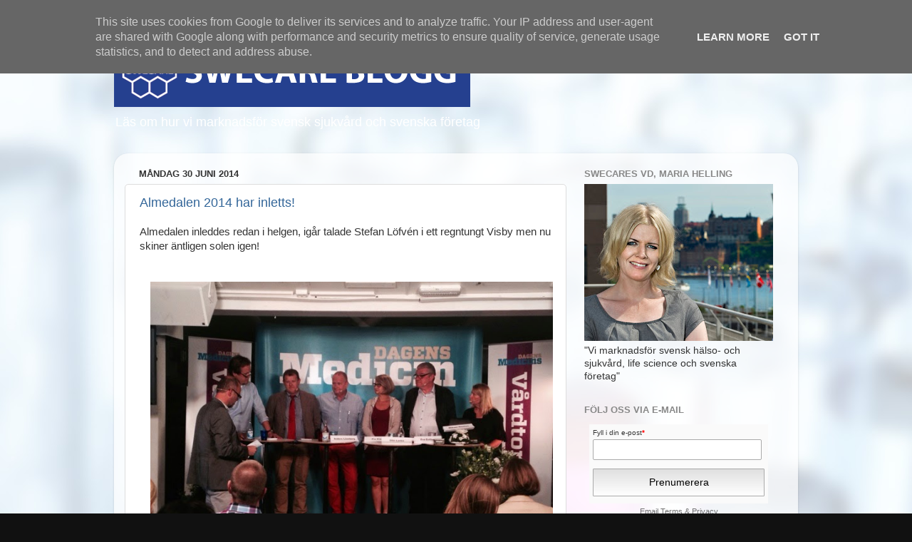

--- FILE ---
content_type: text/html; charset=UTF-8
request_url: https://www.swecareblogg.se/2014/06/
body_size: 32217
content:
<!DOCTYPE html>
<html class='v2' dir='ltr' lang='sv'>
<head>
<link href='https://www.blogger.com/static/v1/widgets/335934321-css_bundle_v2.css' rel='stylesheet' type='text/css'/>
<meta content='width=1100' name='viewport'/>
<meta content='text/html; charset=UTF-8' http-equiv='Content-Type'/>
<meta content='blogger' name='generator'/>
<link href='https://www.swecareblogg.se/favicon.ico' rel='icon' type='image/x-icon'/>
<link href='https://www.swecareblogg.se/2014/06/' rel='canonical'/>
<link rel="alternate" type="application/atom+xml" title=" Swecare Blogg - Atom" href="https://www.swecareblogg.se/feeds/posts/default" />
<link rel="alternate" type="application/rss+xml" title=" Swecare Blogg - RSS" href="https://www.swecareblogg.se/feeds/posts/default?alt=rss" />
<link rel="service.post" type="application/atom+xml" title=" Swecare Blogg - Atom" href="https://www.blogger.com/feeds/5072927374724710003/posts/default" />
<!--Can't find substitution for tag [blog.ieCssRetrofitLinks]-->
<meta content='Blogg om life science och internationalisering av svensk hälso- & sjukvård' name='description'/>
<meta content='https://www.swecareblogg.se/2014/06/' property='og:url'/>
<meta content=' Swecare Blogg' property='og:title'/>
<meta content='Blogg om life science och internationalisering av svensk hälso- &amp; sjukvård' property='og:description'/>
<title> Swecare Blogg: juni 2014</title>
<style id='page-skin-1' type='text/css'><!--
/*-----------------------------------------------
Blogger Template Style
Name:     Picture Window
Designer: Blogger
URL:      www.blogger.com
----------------------------------------------- */
/* Content
----------------------------------------------- */
body {
font: normal normal 15px Arial, Tahoma, Helvetica, FreeSans, sans-serif;
color: #333333;
background: #111111 url(//2.bp.blogspot.com/-UwmgxZSB4Xc/VVygxyN0OmI/AAAAAAAAJxY/pojcAUQKD4g/s0/bak3.jpg) repeat fixed top left;
}
html body .region-inner {
min-width: 0;
max-width: 100%;
width: auto;
}
.content-outer {
font-size: 90%;
}
a:link {
text-decoration:none;
color: #336699;
}
a:visited {
text-decoration:none;
color: #6699cc;
}
a:hover {
text-decoration:underline;
color: #33aaff;
}
.content-outer {
background: transparent none repeat scroll top left;
-moz-border-radius: 0;
-webkit-border-radius: 0;
-goog-ms-border-radius: 0;
border-radius: 0;
-moz-box-shadow: 0 0 0 rgba(0, 0, 0, .15);
-webkit-box-shadow: 0 0 0 rgba(0, 0, 0, .15);
-goog-ms-box-shadow: 0 0 0 rgba(0, 0, 0, .15);
box-shadow: 0 0 0 rgba(0, 0, 0, .15);
margin: 20px auto;
}
.content-inner {
padding: 0;
}
/* Header
----------------------------------------------- */
.header-outer {
background: transparent none repeat-x scroll top left;
_background-image: none;
color: #ffffff;
-moz-border-radius: 0;
-webkit-border-radius: 0;
-goog-ms-border-radius: 0;
border-radius: 0;
}
.Header img, .Header #header-inner {
-moz-border-radius: 0;
-webkit-border-radius: 0;
-goog-ms-border-radius: 0;
border-radius: 0;
}
.header-inner .Header .titlewrapper,
.header-inner .Header .descriptionwrapper {
padding-left: 0;
padding-right: 0;
}
.Header h1 {
font: normal normal 36px Arial, Tahoma, Helvetica, FreeSans, sans-serif;
text-shadow: 1px 1px 3px rgba(0, 0, 0, 0.3);
}
.Header h1 a {
color: #ffffff;
}
.Header .description {
font-size: 130%;
}
/* Tabs
----------------------------------------------- */
.tabs-inner {
margin: .5em 20px 0;
padding: 0;
}
.tabs-inner .section {
margin: 0;
}
.tabs-inner .widget ul {
padding: 0;
background: transparent none repeat scroll bottom;
-moz-border-radius: 0;
-webkit-border-radius: 0;
-goog-ms-border-radius: 0;
border-radius: 0;
}
.tabs-inner .widget li {
border: none;
}
.tabs-inner .widget li a {
display: inline-block;
padding: .5em 1em;
margin-right: .25em;
color: #ffffff;
font: normal normal 15px Arial, Tahoma, Helvetica, FreeSans, sans-serif;
-moz-border-radius: 10px 10px 0 0;
-webkit-border-top-left-radius: 10px;
-webkit-border-top-right-radius: 10px;
-goog-ms-border-radius: 10px 10px 0 0;
border-radius: 10px 10px 0 0;
background: transparent url(https://resources.blogblog.com/blogblog/data/1kt/transparent/black50.png) repeat scroll top left;
border-right: 1px solid transparent;
}
.tabs-inner .widget li:first-child a {
padding-left: 1.25em;
-moz-border-radius-topleft: 10px;
-moz-border-radius-bottomleft: 0;
-webkit-border-top-left-radius: 10px;
-webkit-border-bottom-left-radius: 0;
-goog-ms-border-top-left-radius: 10px;
-goog-ms-border-bottom-left-radius: 0;
border-top-left-radius: 10px;
border-bottom-left-radius: 0;
}
.tabs-inner .widget li.selected a,
.tabs-inner .widget li a:hover {
position: relative;
z-index: 1;
background: transparent url(https://resources.blogblog.com/blogblog/data/1kt/transparent/white80.png) repeat scroll bottom;
color: #336699;
-moz-box-shadow: 0 0 3px rgba(0, 0, 0, .15);
-webkit-box-shadow: 0 0 3px rgba(0, 0, 0, .15);
-goog-ms-box-shadow: 0 0 3px rgba(0, 0, 0, .15);
box-shadow: 0 0 3px rgba(0, 0, 0, .15);
}
/* Headings
----------------------------------------------- */
h2 {
font: bold normal 13px Arial, Tahoma, Helvetica, FreeSans, sans-serif;
text-transform: uppercase;
color: #888888;
margin: .5em 0;
}
/* Main
----------------------------------------------- */
.main-outer {
background: transparent url(https://resources.blogblog.com/blogblog/data/1kt/transparent/white80.png) repeat scroll top left;
-moz-border-radius: 20px 20px 0 0;
-webkit-border-top-left-radius: 20px;
-webkit-border-top-right-radius: 20px;
-webkit-border-bottom-left-radius: 0;
-webkit-border-bottom-right-radius: 0;
-goog-ms-border-radius: 20px 20px 0 0;
border-radius: 20px 20px 0 0;
-moz-box-shadow: 0 1px 3px rgba(0, 0, 0, .15);
-webkit-box-shadow: 0 1px 3px rgba(0, 0, 0, .15);
-goog-ms-box-shadow: 0 1px 3px rgba(0, 0, 0, .15);
box-shadow: 0 1px 3px rgba(0, 0, 0, .15);
}
.main-inner {
padding: 15px 20px 20px;
}
.main-inner .column-center-inner {
padding: 0 0;
}
.main-inner .column-left-inner {
padding-left: 0;
}
.main-inner .column-right-inner {
padding-right: 0;
}
/* Posts
----------------------------------------------- */
h3.post-title {
margin: 0;
font: normal normal 18px Arial, Tahoma, Helvetica, FreeSans, sans-serif;
}
.comments h4 {
margin: 1em 0 0;
font: normal normal 18px Arial, Tahoma, Helvetica, FreeSans, sans-serif;
}
.date-header span {
color: #333333;
}
.post-outer {
background-color: #ffffff;
border: solid 1px #dddddd;
-moz-border-radius: 5px;
-webkit-border-radius: 5px;
border-radius: 5px;
-goog-ms-border-radius: 5px;
padding: 15px 20px;
margin: 0 -20px 20px;
}
.post-body {
line-height: 1.4;
font-size: 110%;
position: relative;
}
.post-header {
margin: 0 0 1.5em;
color: #999999;
line-height: 1.6;
}
.post-footer {
margin: .5em 0 0;
color: #999999;
line-height: 1.6;
}
#blog-pager {
font-size: 140%
}
#comments .comment-author {
padding-top: 1.5em;
border-top: dashed 1px #ccc;
border-top: dashed 1px rgba(128, 128, 128, .5);
background-position: 0 1.5em;
}
#comments .comment-author:first-child {
padding-top: 0;
border-top: none;
}
.avatar-image-container {
margin: .2em 0 0;
}
/* Comments
----------------------------------------------- */
.comments .comments-content .icon.blog-author {
background-repeat: no-repeat;
background-image: url([data-uri]);
}
.comments .comments-content .loadmore a {
border-top: 1px solid #33aaff;
border-bottom: 1px solid #33aaff;
}
.comments .continue {
border-top: 2px solid #33aaff;
}
/* Widgets
----------------------------------------------- */
.widget ul, .widget #ArchiveList ul.flat {
padding: 0;
list-style: none;
}
.widget ul li, .widget #ArchiveList ul.flat li {
border-top: dashed 1px #ccc;
border-top: dashed 1px rgba(128, 128, 128, .5);
}
.widget ul li:first-child, .widget #ArchiveList ul.flat li:first-child {
border-top: none;
}
.widget .post-body ul {
list-style: disc;
}
.widget .post-body ul li {
border: none;
}
/* Footer
----------------------------------------------- */
.footer-outer {
color:#cccccc;
background: transparent url(https://resources.blogblog.com/blogblog/data/1kt/transparent/black50.png) repeat scroll top left;
-moz-border-radius: 0 0 20px 20px;
-webkit-border-top-left-radius: 0;
-webkit-border-top-right-radius: 0;
-webkit-border-bottom-left-radius: 20px;
-webkit-border-bottom-right-radius: 20px;
-goog-ms-border-radius: 0 0 20px 20px;
border-radius: 0 0 20px 20px;
-moz-box-shadow: 0 1px 3px rgba(0, 0, 0, .15);
-webkit-box-shadow: 0 1px 3px rgba(0, 0, 0, .15);
-goog-ms-box-shadow: 0 1px 3px rgba(0, 0, 0, .15);
box-shadow: 0 1px 3px rgba(0, 0, 0, .15);
}
.footer-inner {
padding: 10px 20px 20px;
}
.footer-outer a {
color: #99ccee;
}
.footer-outer a:visited {
color: #77aaee;
}
.footer-outer a:hover {
color: #33aaff;
}
.footer-outer .widget h2 {
color: #aaaaaa;
}
/* Mobile
----------------------------------------------- */
html body.mobile {
height: auto;
}
html body.mobile {
min-height: 480px;
background-size: 100% auto;
}
.mobile .body-fauxcolumn-outer {
background: transparent none repeat scroll top left;
}
html .mobile .mobile-date-outer, html .mobile .blog-pager {
border-bottom: none;
background: transparent url(https://resources.blogblog.com/blogblog/data/1kt/transparent/white80.png) repeat scroll top left;
margin-bottom: 10px;
}
.mobile .date-outer {
background: transparent url(https://resources.blogblog.com/blogblog/data/1kt/transparent/white80.png) repeat scroll top left;
}
.mobile .header-outer, .mobile .main-outer,
.mobile .post-outer, .mobile .footer-outer {
-moz-border-radius: 0;
-webkit-border-radius: 0;
-goog-ms-border-radius: 0;
border-radius: 0;
}
.mobile .content-outer,
.mobile .main-outer,
.mobile .post-outer {
background: inherit;
border: none;
}
.mobile .content-outer {
font-size: 100%;
}
.mobile-link-button {
background-color: #336699;
}
.mobile-link-button a:link, .mobile-link-button a:visited {
color: #ffffff;
}
.mobile-index-contents {
color: #333333;
}
.mobile .tabs-inner .PageList .widget-content {
background: transparent url(https://resources.blogblog.com/blogblog/data/1kt/transparent/white80.png) repeat scroll bottom;
color: #336699;
}
.mobile .tabs-inner .PageList .widget-content .pagelist-arrow {
border-left: 1px solid transparent;
}
.FollowByEmail .follow-by-email-inner .follow-by-email-submit { background: #373C80;}
.contact-form-button-submit { background: #373C80; background-image: none; border-color: #373C80;}
.contact-form-button { font-size: 13px;font-weight:normal;}
.blog-posts .date-outer .date-posts .post-outer .post-body a img { max-width: 565px;}
--></style>
<style id='template-skin-1' type='text/css'><!--
body {
min-width: 960px;
}
.content-outer, .content-fauxcolumn-outer, .region-inner {
min-width: 960px;
max-width: 960px;
_width: 960px;
}
.main-inner .columns {
padding-left: 0;
padding-right: 310px;
}
.main-inner .fauxcolumn-center-outer {
left: 0;
right: 310px;
/* IE6 does not respect left and right together */
_width: expression(this.parentNode.offsetWidth -
parseInt("0") -
parseInt("310px") + 'px');
}
.main-inner .fauxcolumn-left-outer {
width: 0;
}
.main-inner .fauxcolumn-right-outer {
width: 310px;
}
.main-inner .column-left-outer {
width: 0;
right: 100%;
margin-left: -0;
}
.main-inner .column-right-outer {
width: 310px;
margin-right: -310px;
}
#layout {
min-width: 0;
}
#layout .content-outer {
min-width: 0;
width: 800px;
}
#layout .region-inner {
min-width: 0;
width: auto;
}
body#layout div.add_widget {
padding: 8px;
}
body#layout div.add_widget a {
margin-left: 32px;
}
--></style>
<style>
    body {background-image:url(\/\/2.bp.blogspot.com\/-UwmgxZSB4Xc\/VVygxyN0OmI\/AAAAAAAAJxY\/pojcAUQKD4g\/s0\/bak3.jpg);}
    
@media (max-width: 200px) { body {background-image:url(\/\/2.bp.blogspot.com\/-UwmgxZSB4Xc\/VVygxyN0OmI\/AAAAAAAAJxY\/pojcAUQKD4g\/w200\/bak3.jpg);}}
@media (max-width: 400px) and (min-width: 201px) { body {background-image:url(\/\/2.bp.blogspot.com\/-UwmgxZSB4Xc\/VVygxyN0OmI\/AAAAAAAAJxY\/pojcAUQKD4g\/w400\/bak3.jpg);}}
@media (max-width: 800px) and (min-width: 401px) { body {background-image:url(\/\/2.bp.blogspot.com\/-UwmgxZSB4Xc\/VVygxyN0OmI\/AAAAAAAAJxY\/pojcAUQKD4g\/w800\/bak3.jpg);}}
@media (max-width: 1200px) and (min-width: 801px) { body {background-image:url(\/\/2.bp.blogspot.com\/-UwmgxZSB4Xc\/VVygxyN0OmI\/AAAAAAAAJxY\/pojcAUQKD4g\/w1200\/bak3.jpg);}}
/* Last tag covers anything over one higher than the previous max-size cap. */
@media (min-width: 1201px) { body {background-image:url(\/\/2.bp.blogspot.com\/-UwmgxZSB4Xc\/VVygxyN0OmI\/AAAAAAAAJxY\/pojcAUQKD4g\/w1600\/bak3.jpg);}}
  </style>
<link href='https://www.blogger.com/dyn-css/authorization.css?targetBlogID=5072927374724710003&amp;zx=8056a199-0bd5-49d4-b957-647a6327dd21' media='none' onload='if(media!=&#39;all&#39;)media=&#39;all&#39;' rel='stylesheet'/><noscript><link href='https://www.blogger.com/dyn-css/authorization.css?targetBlogID=5072927374724710003&amp;zx=8056a199-0bd5-49d4-b957-647a6327dd21' rel='stylesheet'/></noscript>
<meta name='google-adsense-platform-account' content='ca-host-pub-1556223355139109'/>
<meta name='google-adsense-platform-domain' content='blogspot.com'/>

<script type="text/javascript" language="javascript">
  // Supply ads personalization default for EEA readers
  // See https://www.blogger.com/go/adspersonalization
  adsbygoogle = window.adsbygoogle || [];
  if (typeof adsbygoogle.requestNonPersonalizedAds === 'undefined') {
    adsbygoogle.requestNonPersonalizedAds = 1;
  }
</script>


</head>
<body class='loading variant-open'>
<div class='navbar no-items section' id='navbar' name='Navbar'>
</div>
<div class='body-fauxcolumns'>
<div class='fauxcolumn-outer body-fauxcolumn-outer'>
<div class='cap-top'>
<div class='cap-left'></div>
<div class='cap-right'></div>
</div>
<div class='fauxborder-left'>
<div class='fauxborder-right'></div>
<div class='fauxcolumn-inner'>
</div>
</div>
<div class='cap-bottom'>
<div class='cap-left'></div>
<div class='cap-right'></div>
</div>
</div>
</div>
<div class='content'>
<div class='content-fauxcolumns'>
<div class='fauxcolumn-outer content-fauxcolumn-outer'>
<div class='cap-top'>
<div class='cap-left'></div>
<div class='cap-right'></div>
</div>
<div class='fauxborder-left'>
<div class='fauxborder-right'></div>
<div class='fauxcolumn-inner'>
</div>
</div>
<div class='cap-bottom'>
<div class='cap-left'></div>
<div class='cap-right'></div>
</div>
</div>
</div>
<div class='content-outer'>
<div class='content-cap-top cap-top'>
<div class='cap-left'></div>
<div class='cap-right'></div>
</div>
<div class='fauxborder-left content-fauxborder-left'>
<div class='fauxborder-right content-fauxborder-right'></div>
<div class='content-inner'>
<header>
<div class='header-outer'>
<div class='header-cap-top cap-top'>
<div class='cap-left'></div>
<div class='cap-right'></div>
</div>
<div class='fauxborder-left header-fauxborder-left'>
<div class='fauxborder-right header-fauxborder-right'></div>
<div class='region-inner header-inner'>
<div class='header section' id='header' name='Rubrik'><div class='widget Header' data-version='1' id='Header1'>
<div id='header-inner'>
<a href='https://www.swecareblogg.se/' style='display: block'>
<img alt=' Swecare Blogg' height='100px; ' id='Header1_headerimg' src='https://blogger.googleusercontent.com/img/b/R29vZ2xl/AVvXsEiClwLWZ3xehiRENxWJ9xVKy0ilibfqGcOk56yPS-k3Dj_7x_Md3tuQH4VO12JbXteIlJg3BkZOlWbNJ-KlTvYpd5z7QSTleIBBE6Z3XAzBbTxNR4czy4_ij2hXPRNUfkwxzRivGwo8Dkw/s1600/loggablogg3.png' style='display: block' width='500px; '/>
</a>
<div class='descriptionwrapper'>
<p class='description'><span>Läs om hur vi marknadsför svensk sjukvård och svenska företag</span></p>
</div>
</div>
</div></div>
</div>
</div>
<div class='header-cap-bottom cap-bottom'>
<div class='cap-left'></div>
<div class='cap-right'></div>
</div>
</div>
</header>
<div class='tabs-outer'>
<div class='tabs-cap-top cap-top'>
<div class='cap-left'></div>
<div class='cap-right'></div>
</div>
<div class='fauxborder-left tabs-fauxborder-left'>
<div class='fauxborder-right tabs-fauxborder-right'></div>
<div class='region-inner tabs-inner'>
<div class='tabs no-items section' id='crosscol' name='Alla kolumner'></div>
<div class='tabs no-items section' id='crosscol-overflow' name='Cross-Column 2'></div>
</div>
</div>
<div class='tabs-cap-bottom cap-bottom'>
<div class='cap-left'></div>
<div class='cap-right'></div>
</div>
</div>
<div class='main-outer'>
<div class='main-cap-top cap-top'>
<div class='cap-left'></div>
<div class='cap-right'></div>
</div>
<div class='fauxborder-left main-fauxborder-left'>
<div class='fauxborder-right main-fauxborder-right'></div>
<div class='region-inner main-inner'>
<div class='columns fauxcolumns'>
<div class='fauxcolumn-outer fauxcolumn-center-outer'>
<div class='cap-top'>
<div class='cap-left'></div>
<div class='cap-right'></div>
</div>
<div class='fauxborder-left'>
<div class='fauxborder-right'></div>
<div class='fauxcolumn-inner'>
</div>
</div>
<div class='cap-bottom'>
<div class='cap-left'></div>
<div class='cap-right'></div>
</div>
</div>
<div class='fauxcolumn-outer fauxcolumn-left-outer'>
<div class='cap-top'>
<div class='cap-left'></div>
<div class='cap-right'></div>
</div>
<div class='fauxborder-left'>
<div class='fauxborder-right'></div>
<div class='fauxcolumn-inner'>
</div>
</div>
<div class='cap-bottom'>
<div class='cap-left'></div>
<div class='cap-right'></div>
</div>
</div>
<div class='fauxcolumn-outer fauxcolumn-right-outer'>
<div class='cap-top'>
<div class='cap-left'></div>
<div class='cap-right'></div>
</div>
<div class='fauxborder-left'>
<div class='fauxborder-right'></div>
<div class='fauxcolumn-inner'>
</div>
</div>
<div class='cap-bottom'>
<div class='cap-left'></div>
<div class='cap-right'></div>
</div>
</div>
<!-- corrects IE6 width calculation -->
<div class='columns-inner'>
<div class='column-center-outer'>
<div class='column-center-inner'>
<div class='main section' id='main' name='Huvudsektion'><div class='widget Blog' data-version='1' id='Blog1'>
<div class='blog-posts hfeed'>

          <div class="date-outer">
        
<h2 class='date-header'><span>måndag 30 juni 2014</span></h2>

          <div class="date-posts">
        
<div class='post-outer'>
<div class='post hentry uncustomized-post-template' itemprop='blogPost' itemscope='itemscope' itemtype='http://schema.org/BlogPosting'>
<meta content='https://blogger.googleusercontent.com/img/b/R29vZ2xl/AVvXsEhfztyLudFMSAZVDGSh7ymQ7t9p4cPpVuJHG8_aYE5xILw13mpxpjf_hUwOmpbUgxkfzu3WJH9glMUbHmkmKsvgWfFRhTLaL0j4dDhyXklS50zCuN9tPdo5SJ_pPtENYYhYYBMEHjKQbsI/s640/blogger-image--354146427.jpg' itemprop='image_url'/>
<meta content='5072927374724710003' itemprop='blogId'/>
<meta content='2650193344612460560' itemprop='postId'/>
<a name='2650193344612460560'></a>
<h3 class='post-title entry-title' itemprop='name'>
<a href='https://www.swecareblogg.se/2014/06/almedalen-2014-har-inletts.html'>Almedalen 2014 har inletts!</a>
</h3>
<div class='post-header'>
<div class='post-header-line-1'></div>
</div>
<div class='post-body entry-content' id='post-body-2650193344612460560' itemprop='articleBody'>
<div dir="ltr" style="text-align: left;" trbidi="on">
<div class="separator" style="clear: both;">
Almedalen inleddes redan i helgen, igår talade Stefan Löfvén i ett regntungt Visby men nu skiner äntligen solen igen!</div>
<div class="separator" style="clear: both;">
<br></div>
<div class="separator" style="clear: both;">
<br></div>
<div class="separator" style="clear: both;">
</div>
<div class="separator" style="clear: both;">
<a href="https://blogger.googleusercontent.com/img/b/R29vZ2xl/AVvXsEhfztyLudFMSAZVDGSh7ymQ7t9p4cPpVuJHG8_aYE5xILw13mpxpjf_hUwOmpbUgxkfzu3WJH9glMUbHmkmKsvgWfFRhTLaL0j4dDhyXklS50zCuN9tPdo5SJ_pPtENYYhYYBMEHjKQbsI/s640/blogger-image--354146427.jpg" imageanchor="1" style="margin-left: 1em; margin-right: 1em;"><img border="0" src="https://blogger.googleusercontent.com/img/b/R29vZ2xl/AVvXsEhfztyLudFMSAZVDGSh7ymQ7t9p4cPpVuJHG8_aYE5xILw13mpxpjf_hUwOmpbUgxkfzu3WJH9glMUbHmkmKsvgWfFRhTLaL0j4dDhyXklS50zCuN9tPdo5SJ_pPtENYYhYYBMEHjKQbsI/s640/blogger-image--354146427.jpg"></a></div>
<br>
<div class="separator" style="clear: both;">
<br></div>
<div class="separator" style="clear: both;">
Måndagen är Kristdemokraternas dag och precis som alla andra dagar är det mängder med vårdseminarier. På Dagens Medicins vårdtorg hålls ett där man diskuterar vårdrelaterade infektioner. En rapport från SKL presenteras där man konstaterar att trots frågans allvar och det arbete som görs för att systematisera rutiner ser man inte särskilt många positiva resultat. De sjukhusrelatetade infektionerna ligger på ungefär samma nivåer. Christian Kinch från Bactiguard är i panelen tillsammans med bla Anders Lönnberg, landstingspolitiker i Stockholm &nbsp;och tidigare ordförande i Swecare, Olle Larkö från Sahlgrenska. Diskussionen hamnar ganska snabbt i upphandlingsfrågan. Lagen är inte perfekt, men det stora problemet är tillämpningen. Dålig kompetens hos sjukvården, problem med kortsiktiga budgetar mm. Känns som ett tema som kommer återkomma under veckan. Olle Larkö talar om att det funnits en beröringsskräck mellan sjukvården och industrin men att han ser en förändring på det området. Industrin är en viktig partner i utvecklandet av metoder, verktyg, processer mm.</div>
<div class="separator" style="clear: both;">
<br></div>
<div class="separator" style="clear: both;">
</div>
<div class="separator" style="clear: both;">
<a href="https://blogger.googleusercontent.com/img/b/R29vZ2xl/AVvXsEjLvlg3JXGBS-59hLIbD01vofyYO20-JdffDFq3c0IUIccOl-WFJuprKMy8GMOtSvvmlZOFJzte0xWPMXsW4J8A9saY-CoYew1Diwla2vnJkna6Ov95x4f_O4-nBo4HfIc9oczArGtRWLg/s640/blogger-image-1371586413.jpg" imageanchor="1" style="margin-left: 1em; margin-right: 1em;"><img border="0" src="https://blogger.googleusercontent.com/img/b/R29vZ2xl/AVvXsEjLvlg3JXGBS-59hLIbD01vofyYO20-JdffDFq3c0IUIccOl-WFJuprKMy8GMOtSvvmlZOFJzte0xWPMXsW4J8A9saY-CoYew1Diwla2vnJkna6Ov95x4f_O4-nBo4HfIc9oczArGtRWLg/s640/blogger-image-1371586413.jpg"></a></div>
<div class="separator" style="clear: both;">
<br></div>
<div class="separator" style="clear: both;">
Aleris på plats i vanlig ordning med sitt tält och sina utfrågningar i "heta stolen".&nbsp;</div><div class="separator" style="clear: both;"><br></div><div class="separator" style="clear: both;">Eftermiddagen ägnas åt bland annat ett seminarium om nya Karolinska sjukhuset och huruvida detta kan bli en "hotspot" eller frysbox för hälsoinnovationer. Per Båtelson, ordförande på KS och även med i Swecares styrelse inleder.</div><div class="separator" style="clear: both;"><br></div><div class="separator" style="clear: both;"><div class="separator" style="clear: both;"><a href="https://blogger.googleusercontent.com/img/b/R29vZ2xl/AVvXsEgrNzKXO7o4kfBmkckUL4JfjwaxO9R5v6Lc4ygSjTLdAyq11PHmHfYH-7B9TkMpv7oSbkhqWriyH0zd4bPaBHCxRuG1W_weGnqlQt1TbRs0nSr2aHrbmtjH-ozu6x_vvy1iKU4DBfqGSC8/s640/blogger-image--2042037825.jpg" imageanchor="1" style="margin-left: 1em; margin-right: 1em;"><img border="0" src="https://blogger.googleusercontent.com/img/b/R29vZ2xl/AVvXsEgrNzKXO7o4kfBmkckUL4JfjwaxO9R5v6Lc4ygSjTLdAyq11PHmHfYH-7B9TkMpv7oSbkhqWriyH0zd4bPaBHCxRuG1W_weGnqlQt1TbRs0nSr2aHrbmtjH-ozu6x_vvy1iKU4DBfqGSC8/s640/blogger-image--2042037825.jpg"></a></div><div class="separator" style="clear: both;"><br></div><div class="separator" style="clear: both;">Johan Permert ansvarig för Innovationsplatsen på Karolinska talar sedan och sedan tar en panel bestående av Anna Lefèvre Skjöldebrand, Swedish Medtech, Toivo Heinsoo, SLL och Johanna Adami, VINNOVA om hur man kan bli bättre på att få in innovationer i vården. Vården har en tendens att fokusera enbart på produktion av vården och mindre på just dessa frågor om innovationer och hur de kan förbättra för patienterna.</div><div class="separator" style="clear: both;"><br></div><div class="separator" style="clear: both;"><div class="separator" style="clear: both;"><a href="https://blogger.googleusercontent.com/img/b/R29vZ2xl/AVvXsEghxc4FhvTSxR_i5fcXpPwKxGZoYW27v2bjM0NE7w5hY62sLRMYMNuEs7ipOTTGbILG20BOi_kuScJsdyyghEbIMg-iYc6hC-nfOpx5wbpVDZ1BIpo-nXAJsbcADz2GZRdvbU6JuwE3lLc/s640/blogger-image-1706650184.jpg" imageanchor="1" style="margin-left: 1em; margin-right: 1em;"><img border="0" src="https://blogger.googleusercontent.com/img/b/R29vZ2xl/AVvXsEghxc4FhvTSxR_i5fcXpPwKxGZoYW27v2bjM0NE7w5hY62sLRMYMNuEs7ipOTTGbILG20BOi_kuScJsdyyghEbIMg-iYc6hC-nfOpx5wbpVDZ1BIpo-nXAJsbcADz2GZRdvbU6JuwE3lLc/s640/blogger-image-1706650184.jpg"></a></div><br></div><br></div>
<br></div>
<div style='clear: both;'></div>
</div>
<div class='post-footer'>
<div class='post-footer-line post-footer-line-1'>
<span class='post-author vcard'>
Upplagd av
<span class='fn' itemprop='author' itemscope='itemscope' itemtype='http://schema.org/Person'>
<meta content='https://www.blogger.com/profile/15947672722389237789' itemprop='url'/>
<a class='g-profile' href='https://www.blogger.com/profile/15947672722389237789' rel='author' title='author profile'>
<span itemprop='name'>Unknown</span>
</a>
</span>
</span>
<span class='post-timestamp'>
kl.
<meta content='https://www.swecareblogg.se/2014/06/almedalen-2014-har-inletts.html' itemprop='url'/>
<a class='timestamp-link' href='https://www.swecareblogg.se/2014/06/almedalen-2014-har-inletts.html' rel='bookmark' title='permanent link'><abbr class='published' itemprop='datePublished' title='2014-06-30T12:04:00+02:00'>12:04</abbr></a>
</span>
<span class='post-comment-link'>
<a class='comment-link' href='https://www.swecareblogg.se/2014/06/almedalen-2014-har-inletts.html#comment-form' onclick=''>
Inga kommentarer:
  </a>
</span>
<span class='post-icons'>
<span class='item-control blog-admin pid-1419339890'>
<a href='https://www.blogger.com/post-edit.g?blogID=5072927374724710003&postID=2650193344612460560&from=pencil' title='Redigera inlägg'>
<img alt='' class='icon-action' height='18' src='https://resources.blogblog.com/img/icon18_edit_allbkg.gif' width='18'/>
</a>
</span>
</span>
<div class='post-share-buttons goog-inline-block'>
<a class='goog-inline-block share-button sb-email' href='https://www.blogger.com/share-post.g?blogID=5072927374724710003&postID=2650193344612460560&target=email' target='_blank' title='Skicka med e-post'><span class='share-button-link-text'>Skicka med e-post</span></a><a class='goog-inline-block share-button sb-blog' href='https://www.blogger.com/share-post.g?blogID=5072927374724710003&postID=2650193344612460560&target=blog' onclick='window.open(this.href, "_blank", "height=270,width=475"); return false;' target='_blank' title='BlogThis!'><span class='share-button-link-text'>BlogThis!</span></a><a class='goog-inline-block share-button sb-twitter' href='https://www.blogger.com/share-post.g?blogID=5072927374724710003&postID=2650193344612460560&target=twitter' target='_blank' title='Dela på X'><span class='share-button-link-text'>Dela på X</span></a><a class='goog-inline-block share-button sb-facebook' href='https://www.blogger.com/share-post.g?blogID=5072927374724710003&postID=2650193344612460560&target=facebook' onclick='window.open(this.href, "_blank", "height=430,width=640"); return false;' target='_blank' title='Dela på Facebook'><span class='share-button-link-text'>Dela på Facebook</span></a><a class='goog-inline-block share-button sb-pinterest' href='https://www.blogger.com/share-post.g?blogID=5072927374724710003&postID=2650193344612460560&target=pinterest' target='_blank' title='Dela på Pinterest'><span class='share-button-link-text'>Dela på Pinterest</span></a>
</div>
</div>
<div class='post-footer-line post-footer-line-2'>
<span class='post-labels'>
</span>
</div>
<div class='post-footer-line post-footer-line-3'>
<span class='post-location'>
</span>
</div>
</div>
</div>
</div>

          </div></div>
        

          <div class="date-outer">
        
<h2 class='date-header'><span>torsdag 26 juni 2014</span></h2>

          <div class="date-posts">
        
<div class='post-outer'>
<div class='post hentry uncustomized-post-template' itemprop='blogPost' itemscope='itemscope' itemtype='http://schema.org/BlogPosting'>
<meta content='https://blogger.googleusercontent.com/img/b/R29vZ2xl/AVvXsEgICtEDbEipH_Q8CIrYr-fqQm9HYCfXvap0x4WifVUGT1jYZq2naNpyNlPIaTXtoj26tn9YNfU1a-IpVbVTJRHD9WZw4OKkv2I2FMydBEVPwYxHFCD9N1nrWVaWwfP5kBBCgyGgzDeVtWI/s1600/normal_sommarpalatset121027-25.jpg' itemprop='image_url'/>
<meta content='5072927374724710003' itemprop='blogId'/>
<meta content='3525147915814136610' itemprop='postId'/>
<a name='3525147915814136610'></a>
<h3 class='post-title entry-title' itemprop='name'>
<a href='https://www.swecareblogg.se/2014/06/input-till-sveriges-handlingsplan-med.html'>Input till Sveriges handlingsplan med Kina om samarbete på hälso- och sjukvårdsområdet!</a>
</h3>
<div class='post-header'>
<div class='post-header-line-1'></div>
</div>
<div class='post-body entry-content' id='post-body-3525147915814136610' itemprop='articleBody'>
<div dir="ltr" style="text-align: left;" trbidi="on">
<div class="RKnormal">
<span style="color: #1f497d; font-family: &quot;Calibri&quot;,&quot;sans-serif&quot;;">I
maj 2006 undertecknades ett samförståndsavtal, Memorandum of Understanding, om
samarbete mellan Sverige och Kina på hälsoområdet. Avtalet är utformat som ett
övergripande ramavtal utan att ange tematiska områden och syftar till att
uppmuntra och stödja samarbete inom hälso- och sjukvårdssektorn. Avtalet är
baserat på den s.k. triple-helix modellen och ska främja samarbete mellan
offentliga, privata och akademiska aktörer. <o:p></o:p></span></div>
<div class="RKnormal">
<span style="color: #1f497d; font-family: &quot;Calibri&quot;,&quot;sans-serif&quot;;"><br /></span></div>
<div class="RKnormal">
<br /></div>
<div class="separator" style="clear: both; text-align: center;">
<a href="https://blogger.googleusercontent.com/img/b/R29vZ2xl/AVvXsEgICtEDbEipH_Q8CIrYr-fqQm9HYCfXvap0x4WifVUGT1jYZq2naNpyNlPIaTXtoj26tn9YNfU1a-IpVbVTJRHD9WZw4OKkv2I2FMydBEVPwYxHFCD9N1nrWVaWwfP5kBBCgyGgzDeVtWI/s1600/normal_sommarpalatset121027-25.jpg" imageanchor="1" style="margin-left: 1em; margin-right: 1em;"><img border="0" height="213" src="https://blogger.googleusercontent.com/img/b/R29vZ2xl/AVvXsEgICtEDbEipH_Q8CIrYr-fqQm9HYCfXvap0x4WifVUGT1jYZq2naNpyNlPIaTXtoj26tn9YNfU1a-IpVbVTJRHD9WZw4OKkv2I2FMydBEVPwYxHFCD9N1nrWVaWwfP5kBBCgyGgzDeVtWI/s1600/normal_sommarpalatset121027-25.jpg" width="320" /></a></div>
<o:p></o:p><br />
<div class="RKnormal">
<span style="color: #1f497d; font-family: &quot;Calibri&quot;,&quot;sans-serif&quot;;">För
att konkretisera samarbetet ska enligt avtalet en handlingsplan, Plan of Action,
tas fram. Nuvarande handlingsplan signerades 2010 och gäller tom 2014. Under
året ska därför en ny handlingsplan tas fram och i detta arbete är det viktigt
med en dialog med de aktörer som är aktiva inom samarbetet. Baserat på
nuvarande handlingsplan vill Socialdepartementet därför ha input från aktörer
kring områden att inkluderas i kommande handlingsplan.<s> </s><o:p></o:p></span></div>
<div class="RKnormal">
<br /></div>
<br />
<div class="RKnormal">
<span style="color: #1f497d; font-family: &quot;Calibri&quot;,&quot;sans-serif&quot;;">Swecare
har fått uppdraget att samla in input från den privata sektorn och vi uppmanar
därför alla företag med affärsintressen i Kina att läsa igenom den bifogade
Plan of Action och komma med förslag och synpunkter kring denna. Era synpunkter
kommer sedan att sammanställas och vidaresändas till Socialdepartementet som
kommer att ha dessa i åtagande när den nya PoA tas fram.<o:p></o:p></span></div>
<div class="RKnormal">
<span style="color: #1f497d; font-family: &quot;Calibri&quot;,&quot;sans-serif&quot;;"><br /></span></div>
<div class="RKnormal">
<span style="color: #1f497d; font-family: &quot;Calibri&quot;,&quot;sans-serif&quot;;">Skicka er input till info@swecare.se innan 1 augusti!</span></div>
</div>
<div style='clear: both;'></div>
</div>
<div class='post-footer'>
<div class='post-footer-line post-footer-line-1'>
<span class='post-author vcard'>
Upplagd av
<span class='fn' itemprop='author' itemscope='itemscope' itemtype='http://schema.org/Person'>
<meta content='https://www.blogger.com/profile/02601535892633635149' itemprop='url'/>
<a class='g-profile' href='https://www.blogger.com/profile/02601535892633635149' rel='author' title='author profile'>
<span itemprop='name'>Ylva Wide</span>
</a>
</span>
</span>
<span class='post-timestamp'>
kl.
<meta content='https://www.swecareblogg.se/2014/06/input-till-sveriges-handlingsplan-med.html' itemprop='url'/>
<a class='timestamp-link' href='https://www.swecareblogg.se/2014/06/input-till-sveriges-handlingsplan-med.html' rel='bookmark' title='permanent link'><abbr class='published' itemprop='datePublished' title='2014-06-26T17:48:00+02:00'>17:48</abbr></a>
</span>
<span class='post-comment-link'>
<a class='comment-link' href='https://www.swecareblogg.se/2014/06/input-till-sveriges-handlingsplan-med.html#comment-form' onclick=''>
Inga kommentarer:
  </a>
</span>
<span class='post-icons'>
<span class='item-control blog-admin pid-231643605'>
<a href='https://www.blogger.com/post-edit.g?blogID=5072927374724710003&postID=3525147915814136610&from=pencil' title='Redigera inlägg'>
<img alt='' class='icon-action' height='18' src='https://resources.blogblog.com/img/icon18_edit_allbkg.gif' width='18'/>
</a>
</span>
</span>
<div class='post-share-buttons goog-inline-block'>
<a class='goog-inline-block share-button sb-email' href='https://www.blogger.com/share-post.g?blogID=5072927374724710003&postID=3525147915814136610&target=email' target='_blank' title='Skicka med e-post'><span class='share-button-link-text'>Skicka med e-post</span></a><a class='goog-inline-block share-button sb-blog' href='https://www.blogger.com/share-post.g?blogID=5072927374724710003&postID=3525147915814136610&target=blog' onclick='window.open(this.href, "_blank", "height=270,width=475"); return false;' target='_blank' title='BlogThis!'><span class='share-button-link-text'>BlogThis!</span></a><a class='goog-inline-block share-button sb-twitter' href='https://www.blogger.com/share-post.g?blogID=5072927374724710003&postID=3525147915814136610&target=twitter' target='_blank' title='Dela på X'><span class='share-button-link-text'>Dela på X</span></a><a class='goog-inline-block share-button sb-facebook' href='https://www.blogger.com/share-post.g?blogID=5072927374724710003&postID=3525147915814136610&target=facebook' onclick='window.open(this.href, "_blank", "height=430,width=640"); return false;' target='_blank' title='Dela på Facebook'><span class='share-button-link-text'>Dela på Facebook</span></a><a class='goog-inline-block share-button sb-pinterest' href='https://www.blogger.com/share-post.g?blogID=5072927374724710003&postID=3525147915814136610&target=pinterest' target='_blank' title='Dela på Pinterest'><span class='share-button-link-text'>Dela på Pinterest</span></a>
</div>
</div>
<div class='post-footer-line post-footer-line-2'>
<span class='post-labels'>
</span>
</div>
<div class='post-footer-line post-footer-line-3'>
<span class='post-location'>
</span>
</div>
</div>
</div>
</div>

          </div></div>
        

          <div class="date-outer">
        
<h2 class='date-header'><span>måndag 23 juni 2014</span></h2>

          <div class="date-posts">
        
<div class='post-outer'>
<div class='post hentry uncustomized-post-template' itemprop='blogPost' itemscope='itemscope' itemtype='http://schema.org/BlogPosting'>
<meta content='https://blogger.googleusercontent.com/img/b/R29vZ2xl/AVvXsEgMZRJgvUlCtAVU3yfEVWF9CNs0_LS8TZ2QYadIbyY618JPXil3FxJqSTPc6ifxiMVDUx5rPX4OoVFPeKvHIzmkoOwa-awqICYvuxvR3lU6Sz3VOBGceB-J_phZLKH1mD813YNfc2pMqzA/s1600/Karin-Johansson.jpg' itemprop='image_url'/>
<meta content='5072927374724710003' itemprop='blogId'/>
<meta content='4231401439569479030' itemprop='postId'/>
<a name='4231401439569479030'></a>
<h3 class='post-title entry-title' itemprop='name'>
<a href='https://www.swecareblogg.se/2014/06/intervju-med-swecares-nya-ordforande_23.html'>Intervju med Swecares nya ordförande Karin Johansson</a>
</h3>
<div class='post-header'>
<div class='post-header-line-1'></div>
</div>
<div class='post-body entry-content' id='post-body-4231401439569479030' itemprop='articleBody'>
<div dir="ltr" style="text-align: left;" trbidi="on">
<div class="separator" style="clear: both; text-align: center;">
<a href="https://blogger.googleusercontent.com/img/b/R29vZ2xl/AVvXsEgMZRJgvUlCtAVU3yfEVWF9CNs0_LS8TZ2QYadIbyY618JPXil3FxJqSTPc6ifxiMVDUx5rPX4OoVFPeKvHIzmkoOwa-awqICYvuxvR3lU6Sz3VOBGceB-J_phZLKH1mD813YNfc2pMqzA/s1600/Karin-Johansson.jpg" imageanchor="1" style="margin-left: 1em; margin-right: 1em;"><img border="0" height="320" src="https://blogger.googleusercontent.com/img/b/R29vZ2xl/AVvXsEgMZRJgvUlCtAVU3yfEVWF9CNs0_LS8TZ2QYadIbyY618JPXil3FxJqSTPc6ifxiMVDUx5rPX4OoVFPeKvHIzmkoOwa-awqICYvuxvR3lU6Sz3VOBGceB-J_phZLKH1mD813YNfc2pMqzA/s1600/Karin-Johansson.jpg" width="249" /></a></div>
<div class="separator" style="clear: both; text-align: center;">
<br /></div>
<b><br /></b>
<b>Du har precis blivit vald till Swecares ordförande. Hur känns det?</b><br />
<b><br /></b>
Otroligt kul, spännande och utmanande! Det är en stor ära att få bli ordförande för en verksamhet som jag har haft förmånen att jobba med under väldigt många år. Nu får jag möjlighet att göra det i en annan form, i en annan roll. Det ska bli jättekul!<br />
<br />
<b>Du är ingen okänd person i de här sammanhangen, men kan du berätta kort om din bakgrund för de som inte känner till dig?</b><br />
<b><br /></b>
Nästan hela min yrkesverksamma period har jag ägnat åt IT-branschen. Men efter valet 2006 så fick jag frågan om att bli statssekreterare hos Socialminister Göran Hägglund. Det var jag sedan i sju år och det var fantastiska, spännande år där jag fick lära mig mycket om svensk hälso- och sjukvård. Sedan fick jag i höstas erbjudandet att bli vd för svensk handel, en tjänst som jag tillträdde den 15e oktober förra året.<br />
I din roll som statssekreterare på Socialdepartementet &nbsp;har du varit väldigt aktiv inom exportfrämjandet.<br />
<br />
<b>Vad har vi att komma med i Sverige och vilka möjligheter ser du som vi kanske inte utnyttjar fullt ut?</b><br />
<b><br /></b>
Jag tycker att vi har väldigt många innovativa och duktiga företag i vårt land som är kopplade till Life Science-industrin, det sociala området samt hälso- och sjukvården. Det handlar både om produkter och om tjänster. Jag är övertygad om att det finns en potential för dessa företag utanför Sveriges gränser och därför har jag varit väldigt engagerad i exportfrämjandet. Jag har försökt hjälpa till att öppna de dörrar som man från politiskt håll kan öppna för att underlätta för våra svenska företag på den internationella marknaden. Sedan &nbsp;är det företagen själva som måste göra affärerna och se till att kontrakten blir påskrivna. Det har ibland slagit mig att företagen inte alltid utnyttjar alla de chanser som ges genom resorna med ministrar, inkommande besök på hög nivå och annat.<br />
<br />
<b>Har du något konkret exempel på en lyckad resa?</b><br />
<b><br /></b>
Företagen har definitivt blivit bättre på att utnyttja delegationsresorna med åren. De företag som varit med på olika resor har lärt sig hur man kan utnyttjar resan och omvandlar de kontakter man får till konkreta affärer. <br />
Jag tycker att den resan vi gjorde till Zambia ungefär ett år sedan var den bästa resan jag har lett just därför att företagen var så på och så väl förberedda. Jag tror att väldigt många av de där företagen faktiskt fick med sig affärer hem eller åtminstone lyckades fortsätta göra affärer.<br />
<br />
När man investerar så mycket som man gör i de här resorna så kanske man ska utbilda företagen mer innan om marknaden och förutsättningar. Och att man också är tydlig mot företagen vad vi förväntar oss av dem när vi är ute.<br />
<br />
<b>Varför känner du att Swecare är en viktig organisation i det här området?&nbsp;</b><br />
<b><br /></b>
Därför att Swecare är den enda organisation som är fokuserad på att främja export för life science sektorn. Dessutom gör organisationsformen (non-profit, halvstatlig) att man kan satsa på långsiktiga samarbeten med länder vilket bidrar till en stabilitet och kontinuitet i arbetet. När man återkommer<br />
till länder där man tidigare varit så skapas förutsättningarna för en långsiktig relation och förtroendet och trovärdigheten för organisationen ökar. Man är inte heller fragmenterad och splittrad utan väldigt fokuserad på hälso- och sjukvård och sociala tjänster och det är en fördel för medlemmarna.<br />
<br />
<br />
<iframe allowfullscreen="" frameborder="0" height="270" src="//www.youtube.com/embed/Eyr9XAvcERM" width="480"></iframe><br />
<br />
<b>Hur viktigt tror du att det är att ha en politiskt dörröppnare i främjandearbetet?</b><br />
<b><br /></b>
Jag tror att det helt och hållet beror på vilket land vi åker till. I länder med väldigt hårt styrt hälso- och sjukvårdssystem och väldigt tydligt offentligt intresse i hälso- och sjukvårdssystemen kan det vara viktigt med en hög politisk nivå. Där betyder de politiska kontakterna mycket mer än vad de gör i väldigt öppna marknadsekonomier. Men visst är det också viktigt för Swecares del att man skapar kontakter med &#8221;enklare&#8221; marknadsekonomier också. Men där kanske man inte behöver ha med sig en minister för att få de rätta kontakterna.<br />
<br />
Under min första resa till Kina och Hongkong så var de stora skillnaderna uppenbara. I Kina fick man inte ta med sig företagen in i rummet medan i Hongkong var de helt affärsinriktade.<br />
<br />
<b>Vad skulle du vilja se att vi ägnar oss åt de kommande åren och vad kan vi bli ännu bättre på?</b><br />
<b><br /></b>
Förbered bolagen mer på hur de ska nyttja delegationsresornas potential så vi verkligen får utväxling på allt det vi gör. Möjligen ska vi åka till mindre platser men göra mer av hemarbete innan vi åker iväg. Inom Swecares SIDA-finansierade projekt så investerade Swecare i att göra en ordentlig kartläggning av landet (Zambia) som var oerhört värdefull för företagen. Vi hade dessutom seminarium här hemma med temat Afrika och det blev på så sätt flera olika förberedande moment som sedan kulminerade med själva resan.<br />
Viktigt att vi är ännu mer strukturerade och gör mer hemarbete men också att dialogen med företagen kring vilka länder som är av intresse fungerar så att vi inte prioriterar länder som företagen inte är intresserade av. Jag tror att det finns en skillnad mellan produktbolagen och tjänsteföretagen. Produktbolagen är mer intresserade av att ta sig längre bort från Sverige medan tjänsteföretagen är mer intresserade av närmarknaden. Detta kanske man borde våga artikulera och ha olika strategier för tjänste- och produktföretag.<br />
<br />
När jag var i Australien så visades jag runt på ett sjukhus med strålknivar från Elekta. Men för ett vårdbolag är det mycket mer komplicerat att sälja äldrevård i Australien. Där spelar kulturskillnaderna en större roll.<br />
<br />
<b>Var gör du när du inte jobbar och främjar?</b><br />
Då tycker jag om att umgås med mina tre barnbarn varav den minsta bara är en månad. Utöver familjen så är det otroligt kul att jobba med trädgårdsarbete.</div>
<div style='clear: both;'></div>
</div>
<div class='post-footer'>
<div class='post-footer-line post-footer-line-1'>
<span class='post-author vcard'>
Upplagd av
<span class='fn' itemprop='author' itemscope='itemscope' itemtype='http://schema.org/Person'>
<meta content='https://www.blogger.com/profile/02601535892633635149' itemprop='url'/>
<a class='g-profile' href='https://www.blogger.com/profile/02601535892633635149' rel='author' title='author profile'>
<span itemprop='name'>Ylva Wide</span>
</a>
</span>
</span>
<span class='post-timestamp'>
kl.
<meta content='https://www.swecareblogg.se/2014/06/intervju-med-swecares-nya-ordforande_23.html' itemprop='url'/>
<a class='timestamp-link' href='https://www.swecareblogg.se/2014/06/intervju-med-swecares-nya-ordforande_23.html' rel='bookmark' title='permanent link'><abbr class='published' itemprop='datePublished' title='2014-06-23T16:09:00+02:00'>16:09</abbr></a>
</span>
<span class='post-comment-link'>
<a class='comment-link' href='https://www.swecareblogg.se/2014/06/intervju-med-swecares-nya-ordforande_23.html#comment-form' onclick=''>
Inga kommentarer:
  </a>
</span>
<span class='post-icons'>
<span class='item-control blog-admin pid-231643605'>
<a href='https://www.blogger.com/post-edit.g?blogID=5072927374724710003&postID=4231401439569479030&from=pencil' title='Redigera inlägg'>
<img alt='' class='icon-action' height='18' src='https://resources.blogblog.com/img/icon18_edit_allbkg.gif' width='18'/>
</a>
</span>
</span>
<div class='post-share-buttons goog-inline-block'>
<a class='goog-inline-block share-button sb-email' href='https://www.blogger.com/share-post.g?blogID=5072927374724710003&postID=4231401439569479030&target=email' target='_blank' title='Skicka med e-post'><span class='share-button-link-text'>Skicka med e-post</span></a><a class='goog-inline-block share-button sb-blog' href='https://www.blogger.com/share-post.g?blogID=5072927374724710003&postID=4231401439569479030&target=blog' onclick='window.open(this.href, "_blank", "height=270,width=475"); return false;' target='_blank' title='BlogThis!'><span class='share-button-link-text'>BlogThis!</span></a><a class='goog-inline-block share-button sb-twitter' href='https://www.blogger.com/share-post.g?blogID=5072927374724710003&postID=4231401439569479030&target=twitter' target='_blank' title='Dela på X'><span class='share-button-link-text'>Dela på X</span></a><a class='goog-inline-block share-button sb-facebook' href='https://www.blogger.com/share-post.g?blogID=5072927374724710003&postID=4231401439569479030&target=facebook' onclick='window.open(this.href, "_blank", "height=430,width=640"); return false;' target='_blank' title='Dela på Facebook'><span class='share-button-link-text'>Dela på Facebook</span></a><a class='goog-inline-block share-button sb-pinterest' href='https://www.blogger.com/share-post.g?blogID=5072927374724710003&postID=4231401439569479030&target=pinterest' target='_blank' title='Dela på Pinterest'><span class='share-button-link-text'>Dela på Pinterest</span></a>
</div>
</div>
<div class='post-footer-line post-footer-line-2'>
<span class='post-labels'>
</span>
</div>
<div class='post-footer-line post-footer-line-3'>
<span class='post-location'>
</span>
</div>
</div>
</div>
</div>

          </div></div>
        

          <div class="date-outer">
        
<h2 class='date-header'><span>tisdag 17 juni 2014</span></h2>

          <div class="date-posts">
        
<div class='post-outer'>
<div class='post hentry uncustomized-post-template' itemprop='blogPost' itemscope='itemscope' itemtype='http://schema.org/BlogPosting'>
<meta content='https://blogger.googleusercontent.com/img/b/R29vZ2xl/AVvXsEjSNeHX7v2nXjDHM4FpkRjPcAcZptloCUShbSBAoXjdlfxBROgOPfdq8KtEbFA6Vvh1SSNeqbmrAULrhEHYVtQUfeDkf4j3uYvKcFlKM75FPgYKG-dOsW7mRL8ILydMs8rAj-YrKp7er-Y/s640/blogger-image-1888790447.jpg' itemprop='image_url'/>
<meta content='5072927374724710003' itemprop='blogId'/>
<meta content='9073024585631191779' itemprop='postId'/>
<a name='9073024585631191779'></a>
<h3 class='post-title entry-title' itemprop='name'>
<a href='https://www.swecareblogg.se/2014/06/australien-aktivitet-varen-2015.html'>Australien - aktivitet våren 2015</a>
</h3>
<div class='post-header'>
<div class='post-header-line-1'></div>
</div>
<div class='post-body entry-content' id='post-body-9073024585631191779' itemprop='articleBody'>
<div class="separator" style="clear: both;"><a href="https://blogger.googleusercontent.com/img/b/R29vZ2xl/AVvXsEjSNeHX7v2nXjDHM4FpkRjPcAcZptloCUShbSBAoXjdlfxBROgOPfdq8KtEbFA6Vvh1SSNeqbmrAULrhEHYVtQUfeDkf4j3uYvKcFlKM75FPgYKG-dOsW7mRL8ILydMs8rAj-YrKp7er-Y/s640/blogger-image-1888790447.jpg" imageanchor="1" style="margin-left: 1em; margin-right: 1em;"><img border="0" src="https://blogger.googleusercontent.com/img/b/R29vZ2xl/AVvXsEjSNeHX7v2nXjDHM4FpkRjPcAcZptloCUShbSBAoXjdlfxBROgOPfdq8KtEbFA6Vvh1SSNeqbmrAULrhEHYVtQUfeDkf4j3uYvKcFlKM75FPgYKG-dOsW7mRL8ILydMs8rAj-YrKp7er-Y/s640/blogger-image-1888790447.jpg"></a></div><div class="separator" style="clear: both;"><br></div><div class="separator" style="clear: both;"><br></div><div class="separator" style="clear: both;">Idag arrangerade Swecare tillsammans med Business Sweden ett seminarium om affärsmöjligheter för svenska företag i Australien. Seminariet inleddes av den australiensiska ambassadören i Stockholm, Gerald Thomson, och efter det presenterade representanter för tre delstater, Queensland, South Australia och Western Australia vad som händer i respektive delstat på Life Science-fronten. Mycket resurser satsas på forskning och en hel del investeras i nya sjukhus och institut. De största utmaningarna är den åldrande befolkningen, ökad förekomst av cancer och kardiovaskulära sjukdomar. Man har liksom Sverige en utmaning att nå ut till hela befolkningen, det är ett till ytan stort land och att nå ut till otillgängliga områden ställer krav på sjukvårdens organisation. Man tittar också mycket på hur vården kan förbättras och bli mer effektiv.&nbsp;<span style="font-family: 'Helvetica Neue Light', HelveticaNeue-Light, helvetica, arial, sans-serif;">Seminariet avslutades med diskussion och en frågestund där även Maria från Swecare och Jonas Lindholm från Business Sweden var med.</span></div><div class="separator" style="clear: both;"><span style="font-family: 'Helvetica Neue Light', HelveticaNeue-Light, helvetica, arial, sans-serif;"><br></span></div><div class="separator" style="clear: both;"><span style="font-family: 'Helvetica Neue Light', HelveticaNeue-Light, helvetica, arial, sans-serif;">Swecare tillsammans med Business Sweden planerar en delegationsresa till Australien under våren 2015. Australien är Sveriges fjärde största exportmarknad utanför Europa och fler än 150 svenska dotterbolag finns etablerade där. Australien tittar på de nordiska länderna och bland annat förutser man att man kommer ha en liknande situation som de nordiska länderna om 10-15 år. Många utmaningar på hälsoområdet är gemensamma och många svenska företag ser Australien som en intressant marknad. Hör av er om intresse finns för att delta i en resa till Australien våren 2015!</span></div>
<div style='clear: both;'></div>
</div>
<div class='post-footer'>
<div class='post-footer-line post-footer-line-1'>
<span class='post-author vcard'>
Upplagd av
<span class='fn' itemprop='author' itemscope='itemscope' itemtype='http://schema.org/Person'>
<meta content='https://www.blogger.com/profile/15947672722389237789' itemprop='url'/>
<a class='g-profile' href='https://www.blogger.com/profile/15947672722389237789' rel='author' title='author profile'>
<span itemprop='name'>Unknown</span>
</a>
</span>
</span>
<span class='post-timestamp'>
kl.
<meta content='https://www.swecareblogg.se/2014/06/australien-aktivitet-varen-2015.html' itemprop='url'/>
<a class='timestamp-link' href='https://www.swecareblogg.se/2014/06/australien-aktivitet-varen-2015.html' rel='bookmark' title='permanent link'><abbr class='published' itemprop='datePublished' title='2014-06-17T14:01:00+02:00'>14:01</abbr></a>
</span>
<span class='post-comment-link'>
<a class='comment-link' href='https://www.swecareblogg.se/2014/06/australien-aktivitet-varen-2015.html#comment-form' onclick=''>
Inga kommentarer:
  </a>
</span>
<span class='post-icons'>
<span class='item-control blog-admin pid-1419339890'>
<a href='https://www.blogger.com/post-edit.g?blogID=5072927374724710003&postID=9073024585631191779&from=pencil' title='Redigera inlägg'>
<img alt='' class='icon-action' height='18' src='https://resources.blogblog.com/img/icon18_edit_allbkg.gif' width='18'/>
</a>
</span>
</span>
<div class='post-share-buttons goog-inline-block'>
<a class='goog-inline-block share-button sb-email' href='https://www.blogger.com/share-post.g?blogID=5072927374724710003&postID=9073024585631191779&target=email' target='_blank' title='Skicka med e-post'><span class='share-button-link-text'>Skicka med e-post</span></a><a class='goog-inline-block share-button sb-blog' href='https://www.blogger.com/share-post.g?blogID=5072927374724710003&postID=9073024585631191779&target=blog' onclick='window.open(this.href, "_blank", "height=270,width=475"); return false;' target='_blank' title='BlogThis!'><span class='share-button-link-text'>BlogThis!</span></a><a class='goog-inline-block share-button sb-twitter' href='https://www.blogger.com/share-post.g?blogID=5072927374724710003&postID=9073024585631191779&target=twitter' target='_blank' title='Dela på X'><span class='share-button-link-text'>Dela på X</span></a><a class='goog-inline-block share-button sb-facebook' href='https://www.blogger.com/share-post.g?blogID=5072927374724710003&postID=9073024585631191779&target=facebook' onclick='window.open(this.href, "_blank", "height=430,width=640"); return false;' target='_blank' title='Dela på Facebook'><span class='share-button-link-text'>Dela på Facebook</span></a><a class='goog-inline-block share-button sb-pinterest' href='https://www.blogger.com/share-post.g?blogID=5072927374724710003&postID=9073024585631191779&target=pinterest' target='_blank' title='Dela på Pinterest'><span class='share-button-link-text'>Dela på Pinterest</span></a>
</div>
</div>
<div class='post-footer-line post-footer-line-2'>
<span class='post-labels'>
</span>
</div>
<div class='post-footer-line post-footer-line-3'>
<span class='post-location'>
</span>
</div>
</div>
</div>
</div>

          </div></div>
        

          <div class="date-outer">
        
<h2 class='date-header'><span>onsdag 11 juni 2014</span></h2>

          <div class="date-posts">
        
<div class='post-outer'>
<div class='post hentry uncustomized-post-template' itemprop='blogPost' itemscope='itemscope' itemtype='http://schema.org/BlogPosting'>
<meta content='https://blogger.googleusercontent.com/img/b/R29vZ2xl/AVvXsEhCVVlbvAiplB_gO8e-2LknVTtF-gkZ9dygYawx8U-3MwAiUNvxrWVAkVtcvcpQrk1nOnh-UVVvwVycWPjIcQp1-3VHD53kKDwu2DBXJfDdr7i0e_WBtX1BuNTo-4n0-RirDdRHR4oW91ZD/s1600/IMG_0254.JPG' itemprop='image_url'/>
<meta content='5072927374724710003' itemprop='blogId'/>
<meta content='1144706800644577595' itemprop='postId'/>
<a name='1144706800644577595'></a>
<h3 class='post-title entry-title' itemprop='name'>
<a href='https://www.swecareblogg.se/2014/06/affarmojligheter-i-somalia.html'>Affärmöjligheter i Somalia</a>
</h3>
<div class='post-header'>
<div class='post-header-line-1'></div>
</div>
<div class='post-body entry-content' id='post-body-1144706800644577595' itemprop='articleBody'>
Igår anordnade UD en stor konferens om affärsmöjligheter i Somalia. Bland de
inbjudna fanns främst representanter från somaliska företag och myndigheter
samt personer i den somaliska diasporan i Sverige. Konferensen syftar till att
nyansera bilden av Somalia i Sverige, och att skapa kontakter som kan vara
första steget mot ökat samarbete och affärer.<o:p></o:p><br />
<br />
<div class="separator" style="clear: both; text-align: center;">
<a href="https://blogger.googleusercontent.com/img/b/R29vZ2xl/AVvXsEhCVVlbvAiplB_gO8e-2LknVTtF-gkZ9dygYawx8U-3MwAiUNvxrWVAkVtcvcpQrk1nOnh-UVVvwVycWPjIcQp1-3VHD53kKDwu2DBXJfDdr7i0e_WBtX1BuNTo-4n0-RirDdRHR4oW91ZD/s1600/IMG_0254.JPG" imageanchor="1" style="margin-left: 1em; margin-right: 1em;"><img border="0" height="480" src="https://blogger.googleusercontent.com/img/b/R29vZ2xl/AVvXsEhCVVlbvAiplB_gO8e-2LknVTtF-gkZ9dygYawx8U-3MwAiUNvxrWVAkVtcvcpQrk1nOnh-UVVvwVycWPjIcQp1-3VHD53kKDwu2DBXJfDdr7i0e_WBtX1BuNTo-4n0-RirDdRHR4oW91ZD/s1600/IMG_0254.JPG" width="640" /></a></div>
<br />
Efter inledningstal av den svenska handelsministern, Ewa Björling, och Said
Abdullahi Mohamed, Minister of Planning and International Cooperation i
Somalias federala regering, fick vi höra en kort sammanfattning av en
intressant rapport om affärsmöjligheter i Somalia, inom olika sektorer inklusive
hälsa och sjukvård i Somalia. Rapporten har också undersökt hur den somaliska
diasporan i Sverige ser ut, och vilka kompetenser som finns där. Rapporten
kommer att finnas i sin slutversion i slutet av juni. Swecare kommer då få
tillgång till den. Är du intresserad av att läsa den, hör av dig till oss!<o:p></o:p><br />
<div class="separator" style="clear: both; text-align: center;">
<a href="https://blogger.googleusercontent.com/img/b/R29vZ2xl/AVvXsEgeyzkBNCZdO4DHiHpykHrJMJUnufiXM-AZUmMBgMY0tZo9DrYALw0oUnwkcbipnqSA2nF04d2O4uxFTJCRj8NVfSjPBPuAb3VIwjFZ1bmOHiKwWacr9b4G2Wcmuq4Hjt9Jzj0EipRkZtJm/s1600/IMG_0266.JPG" imageanchor="1" style="margin-left: 1em; margin-right: 1em;"><img border="0" height="480" src="https://blogger.googleusercontent.com/img/b/R29vZ2xl/AVvXsEgeyzkBNCZdO4DHiHpykHrJMJUnufiXM-AZUmMBgMY0tZo9DrYALw0oUnwkcbipnqSA2nF04d2O4uxFTJCRj8NVfSjPBPuAb3VIwjFZ1bmOHiKwWacr9b4G2Wcmuq4Hjt9Jzj0EipRkZtJm/s1600/IMG_0266.JPG" width="640" /></a></div>
<br />
<div class="separator" style="clear: both; text-align: center;">
</div>
<br />
Resten av dagen var indelad i olika paneler fokuserade på olika sektorer,
som bank och finans; ICT; infrastruktur och transport;energi och inte minst
hälsa och sjukvård. Anna Riby deltog i en panel tillsammans med Dr. Asli Kulane
från KI och&nbsp;Dr. Dalmar från&nbsp;ett privat universitet i Somalia, med fokus på
olika medicinska utbildningar.&nbsp;Gemensamt för panelerna och hela dagen är att
behoven i Somalia är enorma, att säkerhet och politisk stabilitet fortfarande
är av stort behov men också att det verkligen finns möjligheter, att somalier har
"entreprenörskapet i sitt DNA" och att den svenska massmediala bilden
av somalier i Sverige till stor del är missvisande. Det finns mycket kompetens,
vilja och beredskap att investera och göra affärer i hemlandet! Konferensen samlade drygt 150 personer. A och O verkar
vara att ha en partner med somalisk bakgrund, som har kontakterna och
kunskapen. Idag är Somalia uppdelat i olika regioner, med viss konkurrens
sinsemellan, och det gäller säkert att navigera försiktigt.<br />
<br />
Ett tydligt behov för att underlätta, för att inte säga en förutsättning
för, handel och affärer i större omfattning är att ett system med legala ramar
och regleringar kommer till stånd. Detta gäller inom hälso- och
sjukvårdssektorn liksom inom andra områden. Den privata sektorn står idag för
en viktig del av sjukvården, vid sidan om NGOs och multilaterala aktörer, som
WHO, men regleringar saknas i stor utsträckning, t ex vad gäller läkemedel.
Detta har lett till att stora problem med falska och illegala läkemedel. Även
inom utbildning blomstrar den privata sektorn - det finns över 40 universitet i
Mogadishu. Det råder en extrem brist på utbildad sjukvårdspersonal, som
satsningen på utbildning är förstås bra. Avsaknaden av regler och standards
innebär dock att kvalitetssäkringen av den utbildning som bedrivs blir mycket
svår, vilket är ett allvarligt problem.&nbsp;<o:p></o:p><br />
<br />
















<br />
Trots de problem och svårigheter som finns, ger konferensen ändå ett intryck
av att möjligheterna finns för affärer och för att bidra positivt till Somalias
utveckling, och att det finns en stor underutnyttjad resurs i den somaliska
diasporan. Om ni vill veta mer, eller komma i kontakt med personer inom hälso-
och sjukvårdssektorn i Somalia, ring eller maila oss, så ska vi göra vad vi kan
för att hjälpa er.&nbsp;<o:p></o:p>
<div style='clear: both;'></div>
</div>
<div class='post-footer'>
<div class='post-footer-line post-footer-line-1'>
<span class='post-author vcard'>
Upplagd av
<span class='fn' itemprop='author' itemscope='itemscope' itemtype='http://schema.org/Person'>
<meta content='https://www.blogger.com/profile/14637075466430256658' itemprop='url'/>
<a class='g-profile' href='https://www.blogger.com/profile/14637075466430256658' rel='author' title='author profile'>
<span itemprop='name'>Unknown</span>
</a>
</span>
</span>
<span class='post-timestamp'>
kl.
<meta content='https://www.swecareblogg.se/2014/06/affarmojligheter-i-somalia.html' itemprop='url'/>
<a class='timestamp-link' href='https://www.swecareblogg.se/2014/06/affarmojligheter-i-somalia.html' rel='bookmark' title='permanent link'><abbr class='published' itemprop='datePublished' title='2014-06-11T17:19:00+02:00'>17:19</abbr></a>
</span>
<span class='post-comment-link'>
<a class='comment-link' href='https://www.swecareblogg.se/2014/06/affarmojligheter-i-somalia.html#comment-form' onclick=''>
Inga kommentarer:
  </a>
</span>
<span class='post-icons'>
<span class='item-control blog-admin pid-744343000'>
<a href='https://www.blogger.com/post-edit.g?blogID=5072927374724710003&postID=1144706800644577595&from=pencil' title='Redigera inlägg'>
<img alt='' class='icon-action' height='18' src='https://resources.blogblog.com/img/icon18_edit_allbkg.gif' width='18'/>
</a>
</span>
</span>
<div class='post-share-buttons goog-inline-block'>
<a class='goog-inline-block share-button sb-email' href='https://www.blogger.com/share-post.g?blogID=5072927374724710003&postID=1144706800644577595&target=email' target='_blank' title='Skicka med e-post'><span class='share-button-link-text'>Skicka med e-post</span></a><a class='goog-inline-block share-button sb-blog' href='https://www.blogger.com/share-post.g?blogID=5072927374724710003&postID=1144706800644577595&target=blog' onclick='window.open(this.href, "_blank", "height=270,width=475"); return false;' target='_blank' title='BlogThis!'><span class='share-button-link-text'>BlogThis!</span></a><a class='goog-inline-block share-button sb-twitter' href='https://www.blogger.com/share-post.g?blogID=5072927374724710003&postID=1144706800644577595&target=twitter' target='_blank' title='Dela på X'><span class='share-button-link-text'>Dela på X</span></a><a class='goog-inline-block share-button sb-facebook' href='https://www.blogger.com/share-post.g?blogID=5072927374724710003&postID=1144706800644577595&target=facebook' onclick='window.open(this.href, "_blank", "height=430,width=640"); return false;' target='_blank' title='Dela på Facebook'><span class='share-button-link-text'>Dela på Facebook</span></a><a class='goog-inline-block share-button sb-pinterest' href='https://www.blogger.com/share-post.g?blogID=5072927374724710003&postID=1144706800644577595&target=pinterest' target='_blank' title='Dela på Pinterest'><span class='share-button-link-text'>Dela på Pinterest</span></a>
</div>
</div>
<div class='post-footer-line post-footer-line-2'>
<span class='post-labels'>
</span>
</div>
<div class='post-footer-line post-footer-line-3'>
<span class='post-location'>
</span>
</div>
</div>
</div>
</div>

          </div></div>
        

          <div class="date-outer">
        
<h2 class='date-header'><span>tisdag 10 juni 2014</span></h2>

          <div class="date-posts">
        
<div class='post-outer'>
<div class='post hentry uncustomized-post-template' itemprop='blogPost' itemscope='itemscope' itemtype='http://schema.org/BlogPosting'>
<meta content='https://blogger.googleusercontent.com/img/b/R29vZ2xl/AVvXsEitHz3cknUCxEYzQASqT_8PUOmfyHWD9IaJGi93Cj9uZtftjqt3xVlyjbjG0yu25qN3XtI92-HRPBGHH5Tk7iaDdLSpxez2dMSt-fMgaUEBWpwXsVW6JdfUt15YDltJ-si0sIzerp7XU9s/s1600/1.jpg' itemprop='image_url'/>
<meta content='5072927374724710003' itemprop='blogId'/>
<meta content='2122479063825600481' itemprop='postId'/>
<a name='2122479063825600481'></a>
<h3 class='post-title entry-title' itemprop='name'>
<a href='https://www.swecareblogg.se/2014/06/detar-brada-tider-fore-sommaren.html'>Cancerseminarium i Peking</a>
</h3>
<div class='post-header'>
<div class='post-header-line-1'></div>
</div>
<div class='post-body entry-content' id='post-body-2122479063825600481' itemprop='articleBody'>
<div dir="ltr" style="text-align: left;" trbidi="on">
<div class="separator" style="clear: both; text-align: center;">
<br /></div>
<div class="separator" style="clear: both; text-align: center;">
<a href="https://blogger.googleusercontent.com/img/b/R29vZ2xl/AVvXsEitHz3cknUCxEYzQASqT_8PUOmfyHWD9IaJGi93Cj9uZtftjqt3xVlyjbjG0yu25qN3XtI92-HRPBGHH5Tk7iaDdLSpxez2dMSt-fMgaUEBWpwXsVW6JdfUt15YDltJ-si0sIzerp7XU9s/s1600/1.jpg" imageanchor="1" style="margin-left: 1em; margin-right: 1em;"><img border="0" height="172" src="https://blogger.googleusercontent.com/img/b/R29vZ2xl/AVvXsEitHz3cknUCxEYzQASqT_8PUOmfyHWD9IaJGi93Cj9uZtftjqt3xVlyjbjG0yu25qN3XtI92-HRPBGHH5Tk7iaDdLSpxez2dMSt-fMgaUEBWpwXsVW6JdfUt15YDltJ-si0sIzerp7XU9s/s1600/1.jpg" width="640" /></a></div>
<span style="-webkit-text-size-adjust: auto; background-color: rgba(255, 255, 255, 0);"></span><br />
<div class="MsoNormal">
<span style="mso-fareast-font-family: &quot;Times New Roman&quot;;">Det
är bråda tider före sommaren. Förra veckan var det aktiviteter på ambassaden i
Moskva, igår arrangerade Swecare ett rundabordssamtal med Kinas vice
hälsominister på besök i Sverige och idag genomförs ett seminarium om
cancervård i Beijing. Sex företag deltar i aktiviteten som ordnas tillsammans
av ambassaden, Swecare och Business Sweden. Kinesisk partner är Beijing Health
and Planning Commission, den organisation som ansvarar för sjukvården i
pekingregionen.</span><o:p></o:p></div>
<div class="separator" style="clear: both; text-align: center;">
<a href="https://blogger.googleusercontent.com/img/b/R29vZ2xl/AVvXsEixbA9J0n-k7HSYFgIsZffdpt9P6i2PQe9wH_M9WX18nF9HJ-4xwmV2ndzTXT47pAuHHU7B9YwtnX4lXEAAfDYI5s5c9gA5S5_hnZ0Q9f-f3yVwjkhzfd6CHVvrFelsm3eLoV8l8G9cRYE/s1600/2.jpg" imageanchor="1" style="margin-left: 1em; margin-right: 1em;"><img border="0" height="480" src="https://blogger.googleusercontent.com/img/b/R29vZ2xl/AVvXsEixbA9J0n-k7HSYFgIsZffdpt9P6i2PQe9wH_M9WX18nF9HJ-4xwmV2ndzTXT47pAuHHU7B9YwtnX4lXEAAfDYI5s5c9gA5S5_hnZ0Q9f-f3yVwjkhzfd6CHVvrFelsm3eLoV8l8G9cRYE/s1600/2.jpg" width="640" /></a></div>
<div class="MsoNormal">
<span style="-webkit-text-size-adjust: auto; background-color: rgba(255, 255, 255, 0);"></span></div>
<div class="MsoNormal">
<span style="mso-fareast-font-family: &quot;Times New Roman&quot;;">Kjell
Bergfeldt från Regionalt Cancer Center, RCC, är en av de svenska huvudtalarna
och redogjorde i sitt anförande för hur Sverige med satsningen på sex regionala
cancercenter utvecklar organisationen av cancervården. Allt utgår från faktumet
att patienten ska vara i centrum och man strävar sedan efter att öka
jämlikheten och effektiviteten i den svenska cancervården. Man utgår från
kvalitetsregistren och de program som finns för evidensbaserad vård.</span><o:p></o:p></div>
<div class="separator" style="clear: both; text-align: center;">
<a href="https://blogger.googleusercontent.com/img/b/R29vZ2xl/AVvXsEgqbxYxnsPNRIIakNY0HeFuWteMGqSChnKEMmkCjKgl1pS_5LPEawAo4yVWMAc2Ef_OZa3FuOBWK0JMVfNKZOvf5_mWl0AsT1jX8XgPkGcfjTh7RTHesHmjFUaOdNWgZckFvbupP2R_8-Q/s1600/3.jpg" imageanchor="1" style="margin-left: 1em; margin-right: 1em;"><img border="0" height="480" src="https://blogger.googleusercontent.com/img/b/R29vZ2xl/AVvXsEgqbxYxnsPNRIIakNY0HeFuWteMGqSChnKEMmkCjKgl1pS_5LPEawAo4yVWMAc2Ef_OZa3FuOBWK0JMVfNKZOvf5_mWl0AsT1jX8XgPkGcfjTh7RTHesHmjFUaOdNWgZckFvbupP2R_8-Q/s1600/3.jpg" width="640" /></a></div>
<div class="MsoNormal">
<span style="-webkit-text-size-adjust: auto; background-color: rgba(255, 255, 255, 0);"></span></div>
<div class="MsoNormal">
<span style="mso-fareast-font-family: &quot;Times New Roman&quot;;">Från
kinesisk sida talade sedan Jun Ren om utvecklingen av immunoterapi i Kina och
förhoppningarna att får fram ett vaccin på området i framtiden.&nbsp;</span><o:p></o:p></div>
<div class="separator" style="clear: both; text-align: center;">
<a href="https://blogger.googleusercontent.com/img/b/R29vZ2xl/AVvXsEgkP9vaFYcUGps2RF3AVgDKY068i-J0uZqTcITRalEqFVNqj3rq-MRWEdb2Tb2MGZLBj31tRaJlHCRC7VlI5IRPnBigMu0Ye2OiB7oqj2rpxaay898kJsrT-SZ7FVEEsko-CVsvz_1cAvs/s1600/4.jpg" imageanchor="1" style="margin-left: 1em; margin-right: 1em;"><img border="0" height="480" src="https://blogger.googleusercontent.com/img/b/R29vZ2xl/AVvXsEgkP9vaFYcUGps2RF3AVgDKY068i-J0uZqTcITRalEqFVNqj3rq-MRWEdb2Tb2MGZLBj31tRaJlHCRC7VlI5IRPnBigMu0Ye2OiB7oqj2rpxaay898kJsrT-SZ7FVEEsko-CVsvz_1cAvs/s1600/4.jpg" width="640" /></a></div>
<div class="MsoNormal">
<span style="-webkit-text-size-adjust: auto; background-color: rgba(255, 255, 255, 0);"></span></div>
<div class="MsoNormal">
<span style="mso-fareast-font-family: &quot;Times New Roman&quot;;">Talarna
följdes av en paneldiskussion där även representanter för företagen deltog.
Publiken hade mycket frågor och det blev livlig diskussion om hur de svenska
erfarenheterna kan användas i en kinesisk kontext men också mycket kring
framtidens diagnostik och läkemedel. Låga kostnader som innebär dålig kvalitet
är inget man är intresserad av gjorde de kinesiska talarna klart.</span><o:p></o:p></div>
<div class="separator" style="clear: both; text-align: center;">
<a href="https://blogger.googleusercontent.com/img/b/R29vZ2xl/AVvXsEg5FxlXH2LqmmTz5qjgsR4fb6rBUHZM5ZXYdqq6YhyghnNQQAYRIqN9sqT20fbnEG5tu1kpcooeku7dpfb3AgWdYqAz5xUmKtwHR0bRCca4kPiVnfJ9-v6Qwvc532PaOUMiXNxxYMKzhXQ/s1600/5.jpg" imageanchor="1" style="margin-left: 1em; margin-right: 1em;"><img border="0" height="480" src="https://blogger.googleusercontent.com/img/b/R29vZ2xl/AVvXsEg5FxlXH2LqmmTz5qjgsR4fb6rBUHZM5ZXYdqq6YhyghnNQQAYRIqN9sqT20fbnEG5tu1kpcooeku7dpfb3AgWdYqAz5xUmKtwHR0bRCca4kPiVnfJ9-v6Qwvc532PaOUMiXNxxYMKzhXQ/s1600/5.jpg" width="640" /></a></div>
<div class="MsoNormal">
<br /></div>
<div class="MsoNormal">
<span style="-webkit-text-size-adjust: auto; background-color: rgba(255, 255, 255, 0);">Efter
kaffepausen följde ett block där Signe Friesland verksam på både Karolinska
Institutet och sjukhuset, gav en överblick av området "stereotactic body
radiotherapy", en möjlighet att i högre utsträckning behandla patienter
som tidigare inte kunnat behandlas med radioterapi. Färre
benhandlingstillfällen men högre doser. Från kinesisk sida talade sedan
professor Wu Aiwen från Beijing Cancer Hospital och berättade om strukturen för
cancervård i Peking.&nbsp;</span><o:p></o:p></div>
<div class="MsoNormal">
<br />
<!--[endif]--><span style="-webkit-text-size-adjust: auto; background-color: rgba(255, 255, 255, 0);"><o:p></o:p></span></div>
<div class="MsoNormal">
<span style="-webkit-text-size-adjust: auto; background-color: rgba(255, 255, 255, 0);"></span></div>
<div class="MsoNormal">
<span style="mso-fareast-font-family: &quot;Times New Roman&quot;;"><span style="-webkit-text-size-adjust: auto; background-color: rgba(255, 255, 255, 0);">Även
dessa talare följdes av en paneldiskussion med både experter och företag
diskuterade framtidens radioterapi. Seminariet avslutades med en lunch där
deltagarna fick möjlighet att samtala med varandra. Under eftermiddagen ska
delegationen besöka Beijing Shijitan Hospital och på kvällen blir det mottagning
på ambassaden.</span><o:p></o:p></span></div>
<div class="separator" style="clear: both; text-align: center;">
<a href="https://blogger.googleusercontent.com/img/b/R29vZ2xl/AVvXsEibb7Jp6IsN4VQXN-zU0tMrxp3ywWtq3g9P9wJb8buIZIQtvhOyRhfRkp2Ap_gWd18C50idiRDYWPluf-458qFtjseUGohnuNdNgmFobZeqHMSLqmwIXxzuMnYr-gq-QTdCR7GQFSfPO4Y/s1600/6.jpg" imageanchor="1" style="margin-left: 1em; margin-right: 1em;"><img border="0" height="480" src="https://blogger.googleusercontent.com/img/b/R29vZ2xl/AVvXsEibb7Jp6IsN4VQXN-zU0tMrxp3ywWtq3g9P9wJb8buIZIQtvhOyRhfRkp2Ap_gWd18C50idiRDYWPluf-458qFtjseUGohnuNdNgmFobZeqHMSLqmwIXxzuMnYr-gq-QTdCR7GQFSfPO4Y/s1600/6.jpg" width="640" /></a></div>
<div class="MsoNormal">
<span style="mso-fareast-font-family: &quot;Times New Roman&quot;;"><span style="-webkit-text-size-adjust: auto; background-color: rgba(255, 255, 255, 0);"><br /></span></span></div>
</div>
<div style='clear: both;'></div>
</div>
<div class='post-footer'>
<div class='post-footer-line post-footer-line-1'>
<span class='post-author vcard'>
Upplagd av
<span class='fn' itemprop='author' itemscope='itemscope' itemtype='http://schema.org/Person'>
<meta content='https://www.blogger.com/profile/02601535892633635149' itemprop='url'/>
<a class='g-profile' href='https://www.blogger.com/profile/02601535892633635149' rel='author' title='author profile'>
<span itemprop='name'>Ylva Wide</span>
</a>
</span>
</span>
<span class='post-timestamp'>
kl.
<meta content='https://www.swecareblogg.se/2014/06/detar-brada-tider-fore-sommaren.html' itemprop='url'/>
<a class='timestamp-link' href='https://www.swecareblogg.se/2014/06/detar-brada-tider-fore-sommaren.html' rel='bookmark' title='permanent link'><abbr class='published' itemprop='datePublished' title='2014-06-10T09:31:00+02:00'>09:31</abbr></a>
</span>
<span class='post-comment-link'>
<a class='comment-link' href='https://www.swecareblogg.se/2014/06/detar-brada-tider-fore-sommaren.html#comment-form' onclick=''>
Inga kommentarer:
  </a>
</span>
<span class='post-icons'>
<span class='item-control blog-admin pid-231643605'>
<a href='https://www.blogger.com/post-edit.g?blogID=5072927374724710003&postID=2122479063825600481&from=pencil' title='Redigera inlägg'>
<img alt='' class='icon-action' height='18' src='https://resources.blogblog.com/img/icon18_edit_allbkg.gif' width='18'/>
</a>
</span>
</span>
<div class='post-share-buttons goog-inline-block'>
<a class='goog-inline-block share-button sb-email' href='https://www.blogger.com/share-post.g?blogID=5072927374724710003&postID=2122479063825600481&target=email' target='_blank' title='Skicka med e-post'><span class='share-button-link-text'>Skicka med e-post</span></a><a class='goog-inline-block share-button sb-blog' href='https://www.blogger.com/share-post.g?blogID=5072927374724710003&postID=2122479063825600481&target=blog' onclick='window.open(this.href, "_blank", "height=270,width=475"); return false;' target='_blank' title='BlogThis!'><span class='share-button-link-text'>BlogThis!</span></a><a class='goog-inline-block share-button sb-twitter' href='https://www.blogger.com/share-post.g?blogID=5072927374724710003&postID=2122479063825600481&target=twitter' target='_blank' title='Dela på X'><span class='share-button-link-text'>Dela på X</span></a><a class='goog-inline-block share-button sb-facebook' href='https://www.blogger.com/share-post.g?blogID=5072927374724710003&postID=2122479063825600481&target=facebook' onclick='window.open(this.href, "_blank", "height=430,width=640"); return false;' target='_blank' title='Dela på Facebook'><span class='share-button-link-text'>Dela på Facebook</span></a><a class='goog-inline-block share-button sb-pinterest' href='https://www.blogger.com/share-post.g?blogID=5072927374724710003&postID=2122479063825600481&target=pinterest' target='_blank' title='Dela på Pinterest'><span class='share-button-link-text'>Dela på Pinterest</span></a>
</div>
</div>
<div class='post-footer-line post-footer-line-2'>
<span class='post-labels'>
</span>
</div>
<div class='post-footer-line post-footer-line-3'>
<span class='post-location'>
</span>
</div>
</div>
</div>
</div>

          </div></div>
        

          <div class="date-outer">
        
<h2 class='date-header'><span>måndag 9 juni 2014</span></h2>

          <div class="date-posts">
        
<div class='post-outer'>
<div class='post hentry uncustomized-post-template' itemprop='blogPost' itemscope='itemscope' itemtype='http://schema.org/BlogPosting'>
<meta content='https://blogger.googleusercontent.com/img/b/R29vZ2xl/AVvXsEh-auIAyJ-5OkCe77TShrqP__rVKiLp948sdlDJhKOhg8-s_6awXYaHp12vwpFqbJYfxFNMbvuZUutcW5Mrap99rpxKwTdIsYADVJMpPASm-gdZtLDIgJB1xSMgHcTxo3UJBYlc-8t1yTY/s640/blogger-image--971351168.jpg' itemprop='image_url'/>
<meta content='5072927374724710003' itemprop='blogId'/>
<meta content='1538859119613462858' itemprop='postId'/>
<a name='1538859119613462858'></a>
<h3 class='post-title entry-title' itemprop='name'>
<a href='https://www.swecareblogg.se/2014/06/rundabordssamtal-med-kinesisk-vice.html'>Rundabordssamtal med kinesisk vice-hälsominister</a>
</h3>
<div class='post-header'>
<div class='post-header-line-1'></div>
</div>
<div class='post-body entry-content' id='post-body-1538859119613462858' itemprop='articleBody'>
<div dir="ltr" style="text-align: left;" trbidi="on">
Den här veckan är den kinesiska vice-hälsoministern Liu Qian i Stockholm för att studera den svenska hälso- och sjukvården och fortsätta utvecklingen av hälsosamarbetet under det MoU som signerades 2006 mellan Sverige och Kina.&nbsp;Delegationen har bland annat haft möten med KI och med SLL och i eftermiddag var det dags för ett rundabordssamtal organiserat av Swecare. Rundabordssamtalet hölls på Rosenbad och det var 15 företag som deltog i diskussionerna om hur teknisk innovation kan bidra till att utveckla sjukvården.<br />
<div class="separator" style="clear: both;">
<a href="https://blogger.googleusercontent.com/img/b/R29vZ2xl/AVvXsEh-auIAyJ-5OkCe77TShrqP__rVKiLp948sdlDJhKOhg8-s_6awXYaHp12vwpFqbJYfxFNMbvuZUutcW5Mrap99rpxKwTdIsYADVJMpPASm-gdZtLDIgJB1xSMgHcTxo3UJBYlc-8t1yTY/s640/blogger-image--971351168.jpg" imageanchor="1" style="margin-left: 1em; margin-right: 1em;"><img border="0" height="480" src="https://blogger.googleusercontent.com/img/b/R29vZ2xl/AVvXsEh-auIAyJ-5OkCe77TShrqP__rVKiLp948sdlDJhKOhg8-s_6awXYaHp12vwpFqbJYfxFNMbvuZUutcW5Mrap99rpxKwTdIsYADVJMpPASm-gdZtLDIgJB1xSMgHcTxo3UJBYlc-8t1yTY/s640/blogger-image--971351168.jpg" width="640" /></a></div>
Niclas Jacobsson från Socialdepartementet hälsade välkomna och lämnade sedan över till Swecare. Efter en kort redogörelse för hur Sveriges utmaningar ser ut och &nbsp;vilka områden vi önskar samarbeta inom så fick alla deltagare möjlighet att presentera sig själva och sina verksamhetsområden.<br />
<div dir="ltr" style="text-align: left;" trbidi="on">
<br />
Mikael Ohrling, sjukvårdsdirektör på Stockholms Läns Landstings Sjukhusområde, var också närvarande och höll en presentation om innovation i den svenska hälso- och sjukvården.<br />
<div class="separator" style="clear: both; text-align: center;">
<a href="https://blogger.googleusercontent.com/img/b/R29vZ2xl/AVvXsEgvq7iWhWZWnQJlpCypcHyZ6QkWPlY53OyvgtnqjBElQj-Dv3V3h7OME4Q5e6OP3b14H3z_rKslKHP4-CFKzGiJujYKt_-WMWlYcE8gTnuLMjD2ECOjlwIbwVFRmcZVZfo42Fv7LJd2Ja8/s1600/bild.JPG" imageanchor="1" style="margin-left: 1em; margin-right: 1em;"><img border="0" height="480" src="https://blogger.googleusercontent.com/img/b/R29vZ2xl/AVvXsEgvq7iWhWZWnQJlpCypcHyZ6QkWPlY53OyvgtnqjBElQj-Dv3V3h7OME4Q5e6OP3b14H3z_rKslKHP4-CFKzGiJujYKt_-WMWlYcE8gTnuLMjD2ECOjlwIbwVFRmcZVZfo42Fv7LJd2Ja8/s1600/bild.JPG" width="640" /></a></div>
<span id="goog_2041368047"></span><br />
Eftermiddagen avslutades med en öppen diskussion där företagen fick möjlighet att ta upp sina frågor och funderingar. Diskussionen blev mycket bra och vi drog över hela 30 minuter. Viceministern uttryckte ett stort intresse för våra svenska lösningar och vi ser fram emot att fortsätta hälsosamarbetet &nbsp;under MoU:t.<br />
<br />
<br /></div>
</div>
<div style='clear: both;'></div>
</div>
<div class='post-footer'>
<div class='post-footer-line post-footer-line-1'>
<span class='post-author vcard'>
Upplagd av
<span class='fn' itemprop='author' itemscope='itemscope' itemtype='http://schema.org/Person'>
<meta content='https://www.blogger.com/profile/02601535892633635149' itemprop='url'/>
<a class='g-profile' href='https://www.blogger.com/profile/02601535892633635149' rel='author' title='author profile'>
<span itemprop='name'>Ylva Wide</span>
</a>
</span>
</span>
<span class='post-timestamp'>
kl.
<meta content='https://www.swecareblogg.se/2014/06/rundabordssamtal-med-kinesisk-vice.html' itemprop='url'/>
<a class='timestamp-link' href='https://www.swecareblogg.se/2014/06/rundabordssamtal-med-kinesisk-vice.html' rel='bookmark' title='permanent link'><abbr class='published' itemprop='datePublished' title='2014-06-09T17:49:00+02:00'>17:49</abbr></a>
</span>
<span class='post-comment-link'>
<a class='comment-link' href='https://www.swecareblogg.se/2014/06/rundabordssamtal-med-kinesisk-vice.html#comment-form' onclick=''>
Inga kommentarer:
  </a>
</span>
<span class='post-icons'>
<span class='item-control blog-admin pid-231643605'>
<a href='https://www.blogger.com/post-edit.g?blogID=5072927374724710003&postID=1538859119613462858&from=pencil' title='Redigera inlägg'>
<img alt='' class='icon-action' height='18' src='https://resources.blogblog.com/img/icon18_edit_allbkg.gif' width='18'/>
</a>
</span>
</span>
<div class='post-share-buttons goog-inline-block'>
<a class='goog-inline-block share-button sb-email' href='https://www.blogger.com/share-post.g?blogID=5072927374724710003&postID=1538859119613462858&target=email' target='_blank' title='Skicka med e-post'><span class='share-button-link-text'>Skicka med e-post</span></a><a class='goog-inline-block share-button sb-blog' href='https://www.blogger.com/share-post.g?blogID=5072927374724710003&postID=1538859119613462858&target=blog' onclick='window.open(this.href, "_blank", "height=270,width=475"); return false;' target='_blank' title='BlogThis!'><span class='share-button-link-text'>BlogThis!</span></a><a class='goog-inline-block share-button sb-twitter' href='https://www.blogger.com/share-post.g?blogID=5072927374724710003&postID=1538859119613462858&target=twitter' target='_blank' title='Dela på X'><span class='share-button-link-text'>Dela på X</span></a><a class='goog-inline-block share-button sb-facebook' href='https://www.blogger.com/share-post.g?blogID=5072927374724710003&postID=1538859119613462858&target=facebook' onclick='window.open(this.href, "_blank", "height=430,width=640"); return false;' target='_blank' title='Dela på Facebook'><span class='share-button-link-text'>Dela på Facebook</span></a><a class='goog-inline-block share-button sb-pinterest' href='https://www.blogger.com/share-post.g?blogID=5072927374724710003&postID=1538859119613462858&target=pinterest' target='_blank' title='Dela på Pinterest'><span class='share-button-link-text'>Dela på Pinterest</span></a>
</div>
</div>
<div class='post-footer-line post-footer-line-2'>
<span class='post-labels'>
</span>
</div>
<div class='post-footer-line post-footer-line-3'>
<span class='post-location'>
</span>
</div>
</div>
</div>
</div>

          </div></div>
        

          <div class="date-outer">
        
<h2 class='date-header'><span>onsdag 4 juni 2014</span></h2>

          <div class="date-posts">
        
<div class='post-outer'>
<div class='post hentry uncustomized-post-template' itemprop='blogPost' itemscope='itemscope' itemtype='http://schema.org/BlogPosting'>
<meta content='https://blogger.googleusercontent.com/img/b/R29vZ2xl/AVvXsEi76BYUi9EXW8vf_hFClMBY-vmQQef5JYZiO9DVCKNiJ4jWkl0qVL03zitab64QW9RuYyJjB9b-R3I9w7D-gzIZ-f281luTUEdpJT5vOVHTii-9db7TckgC4CEAjbZ62pP97JXntjNfKys/s640/blogger-image--1214646129.jpg' itemprop='image_url'/>
<meta content='5072927374724710003' itemprop='blogId'/>
<meta content='3031912798771679243' itemprop='postId'/>
<a name='3031912798771679243'></a>
<h3 class='post-title entry-title' itemprop='name'>
<a href='https://www.swecareblogg.se/2014/06/halsoseminarium-i-moskva.html'>Hälsoseminarium i Moskva</a>
</h3>
<div class='post-header'>
<div class='post-header-line-1'></div>
</div>
<div class='post-body entry-content' id='post-body-3031912798771679243' itemprop='articleBody'>
<div dir="ltr" style="text-align: left;" trbidi="on">
I samband med nationaldagen så anordnar Sveriges ambassad i Moskva ett antal seminarium under "Sverigedagarna". Idag var det dags för ett hälsoseminarium som Swecare både medarrangerade och medverkade i.<br>
<div>
<div class="separator" style="clear: both;">
<a href="https://blogger.googleusercontent.com/img/b/R29vZ2xl/AVvXsEi76BYUi9EXW8vf_hFClMBY-vmQQef5JYZiO9DVCKNiJ4jWkl0qVL03zitab64QW9RuYyJjB9b-R3I9w7D-gzIZ-f281luTUEdpJT5vOVHTii-9db7TckgC4CEAjbZ62pP97JXntjNfKys/s640/blogger-image--1214646129.jpg" imageanchor="1" style="margin-left: 1em; margin-right: 1em;"><img border="0" src="https://blogger.googleusercontent.com/img/b/R29vZ2xl/AVvXsEi76BYUi9EXW8vf_hFClMBY-vmQQef5JYZiO9DVCKNiJ4jWkl0qVL03zitab64QW9RuYyJjB9b-R3I9w7D-gzIZ-f281luTUEdpJT5vOVHTii-9db7TckgC4CEAjbZ62pP97JXntjNfKys/s640/blogger-image--1214646129.jpg"></a></div>
&#8203;Sveriges ambassadör till Moskva Veronika Bard Bringéus hälsade välkomna och poängterade att Ryssland och Sverige delar många hälso- och sjukvårdsutmaningar.&nbsp;</div>
<div>
<div class="separator" style="clear: both;">
<a href="https://blogger.googleusercontent.com/img/b/R29vZ2xl/AVvXsEiuzcsGTJcy9Y8t0NTen_J4s678hE6r0-c0Sy5R4neInKhMPSCE0XkP9Znc2iwhrvvIXCFUaGF8_niRada_xk7d__YqktrD4m9VoTIfx2uE5wL2pniA4fG-X5NL8AwgCPBn4urldVEE66M/s640/blogger-image-57901331.jpg" imageanchor="1" style="margin-left: 1em; margin-right: 1em;"><img border="0" src="https://blogger.googleusercontent.com/img/b/R29vZ2xl/AVvXsEiuzcsGTJcy9Y8t0NTen_J4s678hE6r0-c0Sy5R4neInKhMPSCE0XkP9Znc2iwhrvvIXCFUaGF8_niRada_xk7d__YqktrD4m9VoTIfx2uE5wL2pniA4fG-X5NL8AwgCPBn4urldVEE66M/s640/blogger-image-57901331.jpg"></a></div>
Nästa talare var Maria Taymaskina, Head of International Cooperation Division, Moscow Healthcare Department. Maria höll ett kort välkomsttal och uttryckte ett stort intresse för den svenska hälso- och sjukvården. Som tredje talare gav Swecare en överblick över det svenska hälso- och sjukvårdssystemet. Intresset var mycket stort och vi fick många följdfrågor om svensk hälso- och sjukvård.<br>
<br></div>
<div>
Efter den inledande delen så startade första blocket på temat "Efficiency and Safety &#8211; Characteristics of the Modern Clinic and Hospital". Här fick &nbsp;Maquet, Ascom, Camfil och Atlas Copco möjligheten att presentera sina produkter och lösningar.&nbsp;<a href="https://blogger.googleusercontent.com/img/b/R29vZ2xl/AVvXsEiCKEjULU06rlsEA0v0r7NK_WByNJ2bsCENR1ZccVUiGfdTUvgtkCa_3Y-iwzb5RTcDg65kscV2aqWAq2dbRmAX6gkmhyphenhyphensiCCdKIt15bf83gKRJKJzCWA_CFvHTyhNQC-e49ZHcKMoWnLM/s640/blogger-image-703604554.jpg" imageanchor="1" style="margin-left: 1em; margin-right: 1em;"><img border="0" src="https://blogger.googleusercontent.com/img/b/R29vZ2xl/AVvXsEiCKEjULU06rlsEA0v0r7NK_WByNJ2bsCENR1ZccVUiGfdTUvgtkCa_3Y-iwzb5RTcDg65kscV2aqWAq2dbRmAX6gkmhyphenhyphensiCCdKIt15bf83gKRJKJzCWA_CFvHTyhNQC-e49ZHcKMoWnLM/s640/blogger-image-703604554.jpg"></a></div>
<div>
<br></div>
<div>
<div class="MsoNormal">
<o:p></o:p></div>
<span style="-webkit-text-size-adjust: auto; background-color: rgba(255, 255, 255, 0);"><span lang="EN-US">Nästa block
hade fokus på "Efficient Measures to Combat Hospital Acquired
Infections". Detta inleddes av två ryska talare Vasily Akimkin, Professor
och ledamot i RAMS och Roman Kozlov, Professor, Director of the Institute of
Antimicrobial Chemotherapy (IAC) of Smolensk State Medical Academy.</span></span><br>
<br></div>
<div>
<span style="font-family: Helvetica Neue Light, HelveticaNeue-Light, helvetica, arial, sans-serif;"></span><br>
<div class="separator" style="clear: both;">
<span style="font-family: Helvetica Neue Light, HelveticaNeue-Light, helvetica, arial, sans-serif;"><a href="https://blogger.googleusercontent.com/img/b/R29vZ2xl/AVvXsEhanxfgAtCnR96ojcN100rpWA4gi5N7AEYBtOPSiOZNmS7zFwHvfBon8zy5Hi6dw01kwZy856z4vJFm44hr53EULu1Vu-G0_pSD-fy_WIWWuidnYmZWQ-aOGblFcst5Q6ePFOsFXFnlQRY/s640/blogger-image-540160838.jpg" imageanchor="1" style="margin-left: 1em; margin-right: 1em;"><img border="0" src="https://blogger.googleusercontent.com/img/b/R29vZ2xl/AVvXsEhanxfgAtCnR96ojcN100rpWA4gi5N7AEYBtOPSiOZNmS7zFwHvfBon8zy5Hi6dw01kwZy856z4vJFm44hr53EULu1Vu-G0_pSD-fy_WIWWuidnYmZWQ-aOGblFcst5Q6ePFOsFXFnlQRY/s640/blogger-image-540160838.jpg"></a></span></div>
<div class="MsoNormal">
<br>
<div style="-webkit-text-stroke-width: 0px; color: black; font-family: 'Times New Roman'; font-size: medium; font-style: normal; font-variant: normal; font-weight: normal; letter-spacing: normal; line-height: normal; orphans: auto; text-align: left; text-indent: 0px; text-transform: none; white-space: normal; widows: auto; word-spacing: 0px;">
</div>
<br>
<div style="-webkit-text-stroke-width: 0px; color: black; font-family: 'Times New Roman'; font-size: medium; font-style: normal; font-variant: normal; font-weight: normal; letter-spacing: normal; line-height: normal; orphans: auto; text-align: left; text-indent: 0px; text-transform: none; white-space: normal; widows: auto; word-spacing: 0px;">
<div class="MsoNormal">
Problem som diskuterades här var hygienhållningen på
sjukhus, den höga förekomsten av Hepatit, HIV och TBC i Ryssland och
antibiotika resistens. Antibiotika används flitigt och trots att den egentligen
bara får säljas på recept, så efterföljs inte denna regel. Experterna
efterföljdes av en företagsrepresentant från SCA.<o:p></o:p></div>
</div>
</div>
<div class="MsoNormal">
<o:p></o:p></div>
<div class="MsoNormal">
<div class="separator" style="clear: both; text-align: center;">
<a href="https://blogger.googleusercontent.com/img/b/R29vZ2xl/AVvXsEif73YnIta3g3syd85SqxVYIUebkPWc49ZDrusgvjLSZmyToAkcNNipQL6VFWB_y7ahpnTrMkyv0vDliSSSV2h3ZBgN6LbgdVAtmFud1dYd52vW7MMUes3uZoSUBMkMH0iyogs1fkPV5Ro/s1600/bild.JPG" imageanchor="1" style="margin-left: 1em; margin-right: 1em;"><img border="0" height="480" src="https://blogger.googleusercontent.com/img/b/R29vZ2xl/AVvXsEif73YnIta3g3syd85SqxVYIUebkPWc49ZDrusgvjLSZmyToAkcNNipQL6VFWB_y7ahpnTrMkyv0vDliSSSV2h3ZBgN6LbgdVAtmFud1dYd52vW7MMUes3uZoSUBMkMH0iyogs1fkPV5Ro/s1600/bild.JPG" width="640"></a></div>
<br></div>
<div class="MsoNormal">
Det var ett stort intresse för konferensen och många
deltagare. Avslutades gjorde dagen i ambassadörens residens där alla deltagare
var bjudna till en mottagning.&nbsp;<o:p></o:p></div>
</div>
</div>
<div style='clear: both;'></div>
</div>
<div class='post-footer'>
<div class='post-footer-line post-footer-line-1'>
<span class='post-author vcard'>
Upplagd av
<span class='fn' itemprop='author' itemscope='itemscope' itemtype='http://schema.org/Person'>
<meta content='https://www.blogger.com/profile/02601535892633635149' itemprop='url'/>
<a class='g-profile' href='https://www.blogger.com/profile/02601535892633635149' rel='author' title='author profile'>
<span itemprop='name'>Ylva Wide</span>
</a>
</span>
</span>
<span class='post-timestamp'>
kl.
<meta content='https://www.swecareblogg.se/2014/06/halsoseminarium-i-moskva.html' itemprop='url'/>
<a class='timestamp-link' href='https://www.swecareblogg.se/2014/06/halsoseminarium-i-moskva.html' rel='bookmark' title='permanent link'><abbr class='published' itemprop='datePublished' title='2014-06-04T04:00:00+02:00'>04:00</abbr></a>
</span>
<span class='post-comment-link'>
<a class='comment-link' href='https://www.swecareblogg.se/2014/06/halsoseminarium-i-moskva.html#comment-form' onclick=''>
Inga kommentarer:
  </a>
</span>
<span class='post-icons'>
<span class='item-control blog-admin pid-231643605'>
<a href='https://www.blogger.com/post-edit.g?blogID=5072927374724710003&postID=3031912798771679243&from=pencil' title='Redigera inlägg'>
<img alt='' class='icon-action' height='18' src='https://resources.blogblog.com/img/icon18_edit_allbkg.gif' width='18'/>
</a>
</span>
</span>
<div class='post-share-buttons goog-inline-block'>
<a class='goog-inline-block share-button sb-email' href='https://www.blogger.com/share-post.g?blogID=5072927374724710003&postID=3031912798771679243&target=email' target='_blank' title='Skicka med e-post'><span class='share-button-link-text'>Skicka med e-post</span></a><a class='goog-inline-block share-button sb-blog' href='https://www.blogger.com/share-post.g?blogID=5072927374724710003&postID=3031912798771679243&target=blog' onclick='window.open(this.href, "_blank", "height=270,width=475"); return false;' target='_blank' title='BlogThis!'><span class='share-button-link-text'>BlogThis!</span></a><a class='goog-inline-block share-button sb-twitter' href='https://www.blogger.com/share-post.g?blogID=5072927374724710003&postID=3031912798771679243&target=twitter' target='_blank' title='Dela på X'><span class='share-button-link-text'>Dela på X</span></a><a class='goog-inline-block share-button sb-facebook' href='https://www.blogger.com/share-post.g?blogID=5072927374724710003&postID=3031912798771679243&target=facebook' onclick='window.open(this.href, "_blank", "height=430,width=640"); return false;' target='_blank' title='Dela på Facebook'><span class='share-button-link-text'>Dela på Facebook</span></a><a class='goog-inline-block share-button sb-pinterest' href='https://www.blogger.com/share-post.g?blogID=5072927374724710003&postID=3031912798771679243&target=pinterest' target='_blank' title='Dela på Pinterest'><span class='share-button-link-text'>Dela på Pinterest</span></a>
</div>
</div>
<div class='post-footer-line post-footer-line-2'>
<span class='post-labels'>
</span>
</div>
<div class='post-footer-line post-footer-line-3'>
<span class='post-location'>
</span>
</div>
</div>
</div>
</div>

        </div></div>
      
</div>
<div class='blog-pager' id='blog-pager'>
<span id='blog-pager-newer-link'>
<a class='blog-pager-newer-link' href='https://www.swecareblogg.se/search?updated-max=2014-08-29T16:09:00%2B02:00&max-results=7&reverse-paginate=true' id='Blog1_blog-pager-newer-link' title='Senare inlägg'>Senare inlägg</a>
</span>
<span id='blog-pager-older-link'>
<a class='blog-pager-older-link' href='https://www.swecareblogg.se/search?updated-max=2014-06-04T04:00:00%2B02:00&max-results=7' id='Blog1_blog-pager-older-link' title='Äldre inlägg'>Äldre inlägg</a>
</span>
<a class='home-link' href='https://www.swecareblogg.se/'>Startsida</a>
</div>
<div class='clear'></div>
<div class='blog-feeds'>
<div class='feed-links'>
Prenumerera på:
<a class='feed-link' href='https://www.swecareblogg.se/feeds/posts/default' target='_blank' type='application/atom+xml'>Kommentarer (Atom)</a>
</div>
</div>
</div></div>
</div>
</div>
<div class='column-left-outer'>
<div class='column-left-inner'>
<aside>
</aside>
</div>
</div>
<div class='column-right-outer'>
<div class='column-right-inner'>
<aside>
<div class='sidebar section' id='sidebar-right-1'><div class='widget Image' data-version='1' id='Image2'>
<h2>Swecares VD, Maria Helling</h2>
<div class='widget-content'>
<img alt='Swecares VD, Maria Helling' height='220' id='Image2_img' src='https://blogger.googleusercontent.com/img/b/R29vZ2xl/AVvXsEgnPgCWyARPGJF9F2gFFoIPKSCCh7BSEfSV-fA2q3n3Pshji_scB8wHQS3Al-TpTeAGCfGpfG-qZVOYFY-4THoQz0p5uP95_N2ax0HTZNkXRlcTwihza66Qiw4e7m4l4vWQ-iSTzAeQ_v88/s265/18501xx.jpg' width='265'/>
<br/>
<span class='caption'>"Vi marknadsför svensk hälso- och sjukvård, life science och svenska företag"</span>
</div>
<div class='clear'></div>
</div><div class='widget HTML' data-version='1' id='HTML2'>
<h2 class='title'>Följ oss via e-mail</h2>
<div class='widget-content'>
<table border="0" cellpadding="0" cellspacing="0" width="100%" height="100%" style="table-layout:fixed;margin:0;padding:0">
<tr>
<td valign="middle" height="100%" class="F15393_page_fbz_page">
<div style="display:none"><script src="https://assets.feedblitz.com/js/fbz_smartform.js" type="text/javascript"></script><link rel="stylesheet" type="text/css" href="https://assets.feedblitz.com/fbz_smartform_mini.css" lazyload="1" /></div><style>
#F15393_page_container img {max-width:100%}
.F15393_page_fbz_table {border:0;margin:0;border-collapse:separate;table-layout:auto;background-color:inherit !important;}
.F15393_page_fbz_page {margin:0;padding:0;width:100%;}
.F15393_page_fbz_smartform td {display:table-cell;}
.F15393_page_fbz_row td,tr:nth-of-type(even),tr:nth-of-type(odd) {padding-top:0.5em;padding-bottom:0.2em;line-height:1.7em;background-color:inherit!important;}
.F15393_page_fbz_abovelabel, .F15393_page_fbz_label, .F15393_page_fbz_div, .F15393_page_fbz_fieldtext, .F15393_page_fbz_fieldlabeltext, .F15393_page_fbz_err {border:0;padding:0.5em;font-size:10px;}
.F15393_page_fbz_label, .F15393_page_fbz_abovelabel {}
.F15393_page_fbz_fieldtext, .F15393_page_fbz_fieldlabeltext {padding-top:0.7em;padding-bottom:0.7em;}
.F15393_page_fbz_fieldlabeltext {}
.F15393_page_fbz_err, .F15393_page_fbz_invalid {padding:0.5em;margin:0.5em;color:red;border:3px solid red;background-color:rgba(255,255,255,0.5);font-weight:bold;display:none;}
.F15393_page_fbz_invalid {color:#F80;border:3px solid #F80;}
.F15393_page_fbz_palette, .F15393_page_fbz_fielddef, .F15393_page_fbz_input_container, .F15393_page_fbz_input {padding:0.5em;line-height:1.7em;background-color:#ffffff!important;border:1px solid #aaaaaa;border-radius:2px;-moz-border-radius:2px;font-size:10px;margin-right:2px;}
.F15393_page_fbz_input_container {border:0;padding-left:0;padding-top:0;padding-bottom:0;margin-right:4px;background-color:inherit!important;}
.F15393_page_fbz_input {height:inherit;box-sizing:border-box;} .F15393_page_fbz_input[type="color"] {height:1.5em;}
.F15393_page_fbz_button[type="button"], .F15393_page_fbz_button {padding:0.5em;line-height:1.7em;background:#e0e0e0;background-color:#e0e0e0;background-image: -webkit-gradient(linear, left top, top bottom, from(#e0e0e0), to(#ffffff));background-image: -webkit-linear-gradient(top, #e0e0e0, #ffffff);background-image: -moz-linear-gradient(top, #e0e0e0, #ffffff);background-image: -ms-linear-gradient(top, #e0e0e0, #ffffff);background-image: -o-linear-gradient(top, #e0e0e0, #ffffff);background-image: linear-gradient(top, #e0e0e0, #ffffff);border:1px solid #aaaaaa;border-radius:1px;-moz-border-radius:1px;font-size:10px;text-align:center;margin:0.2em;cursor:pointer;}
.F15393_page_fbz_button[type="button"]:hover, .F15393_page_fbz_button:hover {background:#ffffff!important;transition: background-color 0.5s ease;}
.F15393_page_fbz_button[type="button"]:active, .F15393_page_fbz_button:active {background:#cfcfcf!important;transition: background-color 0.5s ease;}
.F15393_page_fbz_button[disabled=disabled], .F15393_page_fbz_button[type="button"]:disabled, .F15393_page_fbz_button[type="button"]:disabled:focus, .F15393_page_fbz_button[disabled]:disabled,.F15393_page_fbz_button[disabled],.F15393_page_fbz_button:disabled,.F15393_page_fbz_button:disabled:focus {opacity:0.5;transition: background-color 0.5s ease;}
.F15393_page_fbz_row:hover {background: rgba(251,248,231,0.5)!important;-o-transition: all 0.1s ease-in-out;-webkit-transition: all 0.1s ease-in-out;-moz-transition: all 0.1s ease-in-out;-ms-transition: all 0.1s ease-in-out;transition: all 0.1s ease-in-out;}
.F15393_page_fbz_row_nohover:hover {background:transparent;}
.F15393_page_fbz_form {background-color:#fafafa;padding:0;line-height:1.3em;font-size:10px;}
.F15393_page_fbz_form div {font-size:10px;line-height:1.3em;}
.F15393_page_fbz_form tbody {border:0;padding:0;margin:0;font-size:10px;}
.F15393_page_fbz_form td {border:0;margin:0;font-size:10px;}
@media only screen and (max-width: 420px) {.F15393_page_fbz_label{display:none !important;padding:0 !important;} .F15393_page_fbz_abovelabel{display:block;} .F15393_page_fbz_tabcell {display:block!important;}}
</style>
<div id="F15393_page_container" align="center"  style="padding:0.5em;clear:both;"><form method="POST" name="F15393" id="F15393_page" style="display:block;margin:auto;max-width:600px;"  action="https://app.feedblitz.com/f/f.fbz?Join" >
<div name="F15393__hh"><input style="display:block" type="text" name="email_" value="" /><input style="display:block" type="text" name="email_address" value="" /><input style="display:block" type="text" name="_email" value="" /><script>var i=0;var x=document.getElementsByName('F15393');for(i=0;i<x.length;i++){x[i].email_.style.display='none';x[i].email_address.style.display='none';x[i]._email.style.display='none';x[i].action='https://app.feedblitz.com/f/f.fbz?Join';}var y=document.getElementsByName('F15393__hh');for(i=0;i<y.length;i++){y[i].style.display='none';}</script><input type="hidden" name="subcf" value="1" /><input type="hidden" name="formid" value="F15393" /></div>
<table cellpadding="0" cellspacing="0" border="0" class="F15393_page_fbz_table" style="table-layout:fixed;max-width:100%;width:100%;"><tr>
<td class="F15393_page_fbz_form" >
<table border="0" cellpadding="6" cellspacing="0" align="center" width="100%" class="F15393_page_fbz_table" style="border-radius:1px">
<tr class="F15393_page_fbz_row"><td class="F15393_page_fbz_label" style="padding-top:0.7em;padding:0"></td><td style="padding-left:0.5em;padding-right:0.5em;width:100%"><div class="F15393_page_fbz_text" style="margin-bottom:0.3em;text-align:Default;">Fyll i din e-post<b style="color:red" title="Required">*</b></div><div class="F15393_page_fbz_input_container" style="background-image:none;padding-right:0;">
<input class="F15393_page_fbz_input" type="text" name="email" id="F15393_page_email" value="" alt="" title="" placeholder="" onclick="clickclear(this,&#39;F15393_page&#39;)" onfocus="clickclear(this,&#39;F15393_page&#39;)" onblur="clickrecall(this)" width="100%" style="width:100%;padding-right:0;" fbz_val="validateEmail" /></div></td></tr>
<div style="display:none"><input type="hidden" name="feedid" id="F15393_page_feedid" value="968598" /></div>
<tr class="F15393_page_fbz_row_nohover F15393_page_fbz_smartform"><td class="F15393_page_fbz_fieldtext" colspan="2"  ><div style="text-align:center">
<input class="F15393_page_fbz_button" type="button" onclick="try{fbzClearChangedBorders();}catch(e){};req=fbz_v(&#39;F15393_page&#39;,F15393_page_requiredFields);val=fbz_v(&#39;F15393_page&#39;,F15393_page_validateFields,1);if(req &amp;&amp; val){smartFormSubmit(this);};" name="fbzsubscribe" id="F15393_page_subscribe" value="Prenumerera" alt="click to join" title="click to join" width="100%" style="font-size:140%;height:inherit;white-space:normal;width:100%;margin-left:0;margin-right:0;padding-left:0;padding-right:0;" /><img id="F15393_page_fbz_wait" alt="Please wait..." style="display:none;width:48px;opacity:0.5;" src="https://assets.feedblitz.com/images/spinner.gif" /></div></td></tr>
<div style="display:none"><input type="hidden" name="publisherid" id="F15393_page_publisherid" value="37973245" /></div>
<div style="display:none"><input type="hidden" name="cids" id="F15393_page_cids" value="1" /></div>
<tr class="F15393_page_fbz_row_nohover"><td colspan="2" style="padding:0;border:0"><div id="F15393_page_fbz_err" class="F15393_page_fbz_err" style="position:relative;">Please enter all required fields <img onclick="fbz$(&#39;F15393_page_fbz_err&#39;).style.display=&#39;none&#39;;" border="0" alt="Click to hide" align="baseline" width="8" height="8" style="float:right;align:baseline;width:8px;height:8px;opacity:0.5;cursor:pointer;position:absolute;top:4px;right:4px;" src="https://assets.feedblitz.com/images/close.gif" /></div>
<div id="F15393_page_fbz_invalid" class="F15393_page_fbz_invalid" style="position:relative;">Correct invalid entries <img onclick="fbz$(&#39;F15393_page_fbz_invalid&#39;).style.display=&#39;none&#39;;" border="0" alt="Click to hide" align="baseline" width="8" height="8" style="float:right;align:baseline;width:8px;height:8px;opacity:0.5;cursor:pointer;position:absolute;top:4px;right:4px;" src="https://assets.feedblitz.com/images/close.gif" /></div>
<div id="F15393_page_fbz_status" class="F15393_page_fbz_err"></div>
</td></tr></table>
</td>
</tr></table>
</form>
</div>
<script type="text/javascript" src="https://app.feedblitz.com/f/?p13n=968598"></script>
<script type="text/javascript">var F15393_page_requiredFields=new Array();var F15393_page_validateFields=new Array();
F15393_page_requiredFields.push('F15393_page_email');
F15393_page_requiredFields.push('F15393_page_feedid');
F15393_page_requiredFields.push('F15393_page_publisherid');
F15393_page_requiredFields.push('F15393_page_cids');
var F15393_page_fieldcol='#000000';
var fbz_F15393_page_logged=false;
function F15393_page_wait_fn(){
try{
if(!fbz_F15393_page_logged){fbz_SmartForm('F15393_page',feedblitz_full_form);
try{s('F15393_page');}catch(e){};
fbz_FitForm('F15393_page');
var F15393_page_wait_img=fbz_formMetrics(15393,1);
fbz$('F15393_page_wait_img').innerHTML=F15393_page_wait_img;
clearInterval(F15393_page_wait);
fbz_F15393_page_logged=true;}
} catch(e){}
}
var F15393_page_wait=setInterval(F15393_page_wait_fn,100);
</script>
<div id="F15393_page_wait_img" style="width:0;height:0;overflow:hidden;line-height:0;display:inline-block;position:fixed;"></div>
</td></tr></table>
</div>
<div class='clear'></div>
</div><div class='widget Text' data-version='1' id='Text1'>
<h2 class='title'>Om Swecare</h2>
<div class='widget-content'>
Swecare är en unik plattform där akademi, privat och offentlig sektor förenas för ökad export och internationalisering av svensk hälso- och sjukvård och life science. Swecare kan öppna dörrar som enskilda företag inte har möjlighet att göra själva. Vi arrangerar aktiviteter både i Sverige och andra länder för att marknadsföra svensk sjukvård och svenska företag. Syftet är att komma närmare affärerna och öka svensk export.<div style="font-weight: normal;"><br /></div><div><b>Mer info</b></div><div style="font-weight: normal;"><a href="www.swecare.se">www.swecare.se</a></div>
</div>
<div class='clear'></div>
</div><div class='widget HTML' data-version='1' id='HTML1'>
<h2 class='title'>Följ Swecare på Twitter</h2>
<div class='widget-content'>
<a class="twitter-timeline" href="https://twitter.com/SwecareSweden">Tweets by SwecareSweden</a> <script async src="//platform.twitter.com/widgets.js" charset="utf-8"></script>
</div>
<div class='clear'></div>
</div><div class='widget ContactForm' data-version='1' id='ContactForm1'>
<h2 class='title'>Kontakta oss</h2>
<div class='contact-form-widget'>
<div class='form'>
<form name='contact-form'>
<p></p>
Namn
<br/>
<input class='contact-form-name' id='ContactForm1_contact-form-name' name='name' size='30' type='text' value=''/>
<p></p>
E-post
<span style='font-weight: bolder;'>*</span>
<br/>
<input class='contact-form-email' id='ContactForm1_contact-form-email' name='email' size='30' type='text' value=''/>
<p></p>
Meddelande
<span style='font-weight: bolder;'>*</span>
<br/>
<textarea class='contact-form-email-message' cols='25' id='ContactForm1_contact-form-email-message' name='email-message' rows='5'></textarea>
<p></p>
<input class='contact-form-button contact-form-button-submit' id='ContactForm1_contact-form-submit' type='button' value='Skicka'/>
<p></p>
<div style='text-align: center; max-width: 222px; width: 100%'>
<p class='contact-form-error-message' id='ContactForm1_contact-form-error-message'></p>
<p class='contact-form-success-message' id='ContactForm1_contact-form-success-message'></p>
</div>
</form>
</div>
</div>
<div class='clear'></div>
</div><div class='widget Label' data-version='1' id='Label1'>
<h2>Populära ämnen</h2>
<div class='widget-content list-label-widget-content'>
<ul>
<li>
<a dir='ltr' href='https://www.swecareblogg.se/search/label/%23'>#</a>
</li>
<li>
<a dir='ltr' href='https://www.swecareblogg.se/search/label/%23Agenda2030'>#Agenda2030</a>
</li>
<li>
<a dir='ltr' href='https://www.swecareblogg.se/search/label/%23arabhealth'>#arabhealth</a>
</li>
<li>
<a dir='ltr' href='https://www.swecareblogg.se/search/label/%23arabhealth%20%23arabhealth19%20%23GPC_AH19%20%23expo2020%20%23UAE'>#arabhealth #arabhealth19 #GPC_AH19 #expo2020 #UAE</a>
</li>
<li>
<a dir='ltr' href='https://www.swecareblogg.se/search/label/%23arabhealth2018'>#arabhealth2018</a>
</li>
<li>
<a dir='ltr' href='https://www.swecareblogg.se/search/label/%23astrazeneca'>#astrazeneca</a>
</li>
<li>
<a dir='ltr' href='https://www.swecareblogg.se/search/label/%23BMG'>#BMG</a>
</li>
<li>
<a dir='ltr' href='https://www.swecareblogg.se/search/label/%23cancer'>#cancer</a>
</li>
<li>
<a dir='ltr' href='https://www.swecareblogg.se/search/label/%23corona%20response'>#corona response</a>
</li>
<li>
<a dir='ltr' href='https://www.swecareblogg.se/search/label/%23covid-19'>#covid-19</a>
</li>
<li>
<a dir='ltr' href='https://www.swecareblogg.se/search/label/%23Covid-response'>#Covid-response</a>
</li>
<li>
<a dir='ltr' href='https://www.swecareblogg.se/search/label/%23delegation'>#delegation</a>
</li>
<li>
<a dir='ltr' href='https://www.swecareblogg.se/search/label/%23digital'>#digital</a>
</li>
<li>
<a dir='ltr' href='https://www.swecareblogg.se/search/label/%23digitalaevent'>#digitalaevent</a>
</li>
<li>
<a dir='ltr' href='https://www.swecareblogg.se/search/label/%23eHealth'>#eHealth</a>
</li>
<li>
<a dir='ltr' href='https://www.swecareblogg.se/search/label/%23eH%C3%A4lsa'>#eHälsa</a>
</li>
<li>
<a dir='ltr' href='https://www.swecareblogg.se/search/label/%23essity'>#essity</a>
</li>
<li>
<a dir='ltr' href='https://www.swecareblogg.se/search/label/%23Ethiopia'>#Ethiopia</a>
</li>
<li>
<a dir='ltr' href='https://www.swecareblogg.se/search/label/%23expo2020'>#expo2020</a>
</li>
<li>
<a dir='ltr' href='https://www.swecareblogg.se/search/label/%23export'>#export</a>
</li>
<li>
<a dir='ltr' href='https://www.swecareblogg.se/search/label/%23fr%C3%A4mjande'>#främjande</a>
</li>
<li>
<a dir='ltr' href='https://www.swecareblogg.se/search/label/%23fr%C3%A4mjande%20%23export%20%23internationalisering%20%23svensk%20%23h%C3%A4lso-och%20sjukv%C3%A5rd%20%23lifescience%20%23socialdepartementet'>#främjande #export #internationalisering #svensk #hälso-och sjukvård #lifescience #socialdepartementet</a>
</li>
<li>
<a dir='ltr' href='https://www.swecareblogg.se/search/label/%23f%C3%B6rmaksflimmer'>#förmaksflimmer</a>
</li>
<li>
<a dir='ltr' href='https://www.swecareblogg.se/search/label/%23Germany'>#Germany</a>
</li>
<li>
<a dir='ltr' href='https://www.swecareblogg.se/search/label/%23getinge'>#getinge</a>
</li>
<li>
<a dir='ltr' href='https://www.swecareblogg.se/search/label/%23GPC_2018'>#GPC_2018</a>
</li>
<li>
<a dir='ltr' href='https://www.swecareblogg.se/search/label/%23GTAI'>#GTAI</a>
</li>
<li>
<a dir='ltr' href='https://www.swecareblogg.se/search/label/%23healthcare'>#healthcare</a>
</li>
<li>
<a dir='ltr' href='https://www.swecareblogg.se/search/label/%23healthcare%20%23members'>#healthcare #members</a>
</li>
<li>
<a dir='ltr' href='https://www.swecareblogg.se/search/label/%23Healthcare%20%23Technology'>#Healthcare #Technology</a>
</li>
<li>
<a dir='ltr' href='https://www.swecareblogg.se/search/label/%23h%C3%A4lso-och%20sjukv%C3%A5rd'>#hälso-och sjukvård</a>
</li>
<li>
<a dir='ltr' href='https://www.swecareblogg.se/search/label/%23Infection%20control'>#Infection control</a>
</li>
<li>
<a dir='ltr' href='https://www.swecareblogg.se/search/label/%23infektionskontroll'>#infektionskontroll</a>
</li>
<li>
<a dir='ltr' href='https://www.swecareblogg.se/search/label/%23innovation'>#innovation</a>
</li>
<li>
<a dir='ltr' href='https://www.swecareblogg.se/search/label/%23innovationspartnerskap'>#innovationspartnerskap</a>
</li>
<li>
<a dir='ltr' href='https://www.swecareblogg.se/search/label/%23internationalisation'>#internationalisation</a>
</li>
<li>
<a dir='ltr' href='https://www.swecareblogg.se/search/label/%23internationalisering'>#internationalisering</a>
</li>
<li>
<a dir='ltr' href='https://www.swecareblogg.se/search/label/%23intervjuserie'>#intervjuserie</a>
</li>
<li>
<a dir='ltr' href='https://www.swecareblogg.se/search/label/%23lifescience'>#lifescience</a>
</li>
<li>
<a dir='ltr' href='https://www.swecareblogg.se/search/label/%23lifescience%20%23members'>#lifescience #members</a>
</li>
<li>
<a dir='ltr' href='https://www.swecareblogg.se/search/label/%23medlemmar'>#medlemmar</a>
</li>
<li>
<a dir='ltr' href='https://www.swecareblogg.se/search/label/%23medtech'>#medtech</a>
</li>
<li>
<a dir='ltr' href='https://www.swecareblogg.se/search/label/%23members'>#members</a>
</li>
<li>
<a dir='ltr' href='https://www.swecareblogg.se/search/label/%23m%C3%B6tesplats'>#mötesplats</a>
</li>
<li>
<a dir='ltr' href='https://www.swecareblogg.se/search/label/%23nollvisioncancer'>#nollvisioncancer</a>
</li>
<li>
<a dir='ltr' href='https://www.swecareblogg.se/search/label/%23partners'>#partners</a>
</li>
<li>
<a dir='ltr' href='https://www.swecareblogg.se/search/label/%23partnerskap%20%23members'>#partnerskap #members</a>
</li>
<li>
<a dir='ltr' href='https://www.swecareblogg.se/search/label/%23patientensomenresurs'>#patientensomenresurs</a>
</li>
<li>
<a dir='ltr' href='https://www.swecareblogg.se/search/label/%23personcentreradvard'>#personcentreradvard</a>
</li>
<li>
<a dir='ltr' href='https://www.swecareblogg.se/search/label/%23precisionsmedicin'>#precisionsmedicin</a>
</li>
<li>
<a dir='ltr' href='https://www.swecareblogg.se/search/label/%23Radiotherapy'>#Radiotherapy</a>
</li>
<li>
<a dir='ltr' href='https://www.swecareblogg.se/search/label/%23rapport'>#rapport</a>
</li>
<li>
<a dir='ltr' href='https://www.swecareblogg.se/search/label/%23SME%20%23Swecare%20%23partnerskap%20%23ncsh%20%23sustainable%20%23healthcare%20%23lifescience%20%23members'>#SME #Swecare #partnerskap #ncsh #sustainable #healthcare #lifescience #members</a>
</li>
<li>
<a dir='ltr' href='https://www.swecareblogg.se/search/label/%23SME%20%23Swecare%20%23partnerskap%20%23sustainable%20%23healthcare%20%23lifescience%20%23members'>#SME #Swecare #partnerskap #sustainable #healthcare #lifescience #members</a>
</li>
<li>
<a dir='ltr' href='https://www.swecareblogg.se/search/label/%23socialdepartementet'>#socialdepartementet</a>
</li>
<li>
<a dir='ltr' href='https://www.swecareblogg.se/search/label/%23Str%C3%A5lterapi'>#Strålterapi</a>
</li>
<li>
<a dir='ltr' href='https://www.swecareblogg.se/search/label/%23sustainable'>#sustainable</a>
</li>
<li>
<a dir='ltr' href='https://www.swecareblogg.se/search/label/%23svensk'>#svensk</a>
</li>
<li>
<a dir='ltr' href='https://www.swecareblogg.se/search/label/%23Sverige'>#Sverige</a>
</li>
<li>
<a dir='ltr' href='https://www.swecareblogg.se/search/label/%23svpol%20%23fightcorona'>#svpol #fightcorona</a>
</li>
<li>
<a dir='ltr' href='https://www.swecareblogg.se/search/label/%23swecare'>#swecare</a>
</li>
<li>
<a dir='ltr' href='https://www.swecareblogg.se/search/label/%23Swecare%20%23healthcare'>#Swecare #healthcare</a>
</li>
<li>
<a dir='ltr' href='https://www.swecareblogg.se/search/label/%23Swecare%20%23healthcare%20%23lifescience%20%23members'>#Swecare #healthcare #lifescience #members</a>
</li>
<li>
<a dir='ltr' href='https://www.swecareblogg.se/search/label/%23Swecare%20%23healthcare%20%23lifescience%20%23members%20%23intervjuserie%20%23covid-19%20%23export%20%23internationalisation%20%23m%C3%B6tesplats%20%23digitalaevent%20%23rapport'>#Swecare #healthcare #lifescience #members #intervjuserie #covid-19 #export #internationalisation #mötesplats #digitalaevent #rapport</a>
</li>
<li>
<a dir='ltr' href='https://www.swecareblogg.se/search/label/%23Swecare%20%23healthcare%20%23lifescience%20%23members%20%23response%20%23covid-19%20%23export'>#Swecare #healthcare #lifescience #members #response #covid-19 #export</a>
</li>
<li>
<a dir='ltr' href='https://www.swecareblogg.se/search/label/%23Swecare%20%23intervjuserie%20%23medlemmar%20%23digitalhealth%20%23healthtech%20%23h%C3%A4lsoteknik%20%23AI%20%23Covid-response%20%20%23swedishsolutions'>#Swecare #intervjuserie #medlemmar #digitalhealth #healthtech #hälsoteknik #AI #Covid-response  #swedishsolutions</a>
</li>
<li>
<a dir='ltr' href='https://www.swecareblogg.se/search/label/%23Swecare40'>#Swecare40</a>
</li>
<li>
<a dir='ltr' href='https://www.swecareblogg.se/search/label/%23SwedenIndiaYearofHealth'>#SwedenIndiaYearofHealth</a>
</li>
<li>
<a dir='ltr' href='https://www.swecareblogg.se/search/label/%23SwedeninIndia'>#SwedeninIndia</a>
</li>
<li>
<a dir='ltr' href='https://www.swecareblogg.se/search/label/%23Swedish'>#Swedish</a>
</li>
<li>
<a dir='ltr' href='https://www.swecareblogg.se/search/label/%23swedishsolutions'>#swedishsolutions</a>
</li>
<li>
<a dir='ltr' href='https://www.swecareblogg.se/search/label/%23SweEthHealthcare'>#SweEthHealthcare</a>
</li>
<li>
<a dir='ltr' href='https://www.swecareblogg.se/search/label/%23SWExportAward18'>#SWExportAward18</a>
</li>
<li>
<a dir='ltr' href='https://www.swecareblogg.se/search/label/%23teamsweden'>#teamsweden</a>
</li>
<li>
<a dir='ltr' href='https://www.swecareblogg.se/search/label/%23TreatmentForAll'>#TreatmentForAll</a>
</li>
<li>
<a dir='ltr' href='https://www.swecareblogg.se/search/label/%23triplehelix'>#triplehelix</a>
</li>
<li>
<a dir='ltr' href='https://www.swecareblogg.se/search/label/%23tripplehelix'>#tripplehelix</a>
</li>
<li>
<a dir='ltr' href='https://www.swecareblogg.se/search/label/%23Tyskland'>#Tyskland</a>
</li>
<li>
<a dir='ltr' href='https://www.swecareblogg.se/search/label/%23Vitalis2018'>#Vitalis2018</a>
</li>
<li>
<a dir='ltr' href='https://www.swecareblogg.se/search/label/%23wallonia%20%23belgium%20%23mHealth%20%23GDPR%20%23Inera%20%231177%20%23Asthmatuner%20%23app%20%23healthtech'>#wallonia #belgium #mHealth #GDPR #Inera #1177 #Asthmatuner #app #healthtech</a>
</li>
<li>
<a dir='ltr' href='https://www.swecareblogg.se/search/label/Abigo'>Abigo</a>
</li>
<li>
<a dir='ltr' href='https://www.swecareblogg.se/search/label/AfCTA'>AfCTA</a>
</li>
<li>
<a dir='ltr' href='https://www.swecareblogg.se/search/label/Afrika'>Afrika</a>
</li>
<li>
<a dir='ltr' href='https://www.swecareblogg.se/search/label/Aga%20Khan'>Aga Khan</a>
</li>
<li>
<a dir='ltr' href='https://www.swecareblogg.se/search/label/ageing'>ageing</a>
</li>
<li>
<a dir='ltr' href='https://www.swecareblogg.se/search/label/Aging'>Aging</a>
</li>
<li>
<a dir='ltr' href='https://www.swecareblogg.se/search/label/Agneta%20Karlsson'>Agneta Karlsson</a>
</li>
<li>
<a dir='ltr' href='https://www.swecareblogg.se/search/label/AI'>AI</a>
</li>
<li>
<a dir='ltr' href='https://www.swecareblogg.se/search/label/Aids'>Aids</a>
</li>
<li>
<a dir='ltr' href='https://www.swecareblogg.se/search/label/AIIMS'>AIIMS</a>
</li>
<li>
<a dir='ltr' href='https://www.swecareblogg.se/search/label/Aleris'>Aleris</a>
</li>
<li>
<a dir='ltr' href='https://www.swecareblogg.se/search/label/Allm%C3%A4nt'>Allmänt</a>
</li>
<li>
<a dir='ltr' href='https://www.swecareblogg.se/search/label/Almedalen'>Almedalen</a>
</li>
<li>
<a dir='ltr' href='https://www.swecareblogg.se/search/label/Almedalen%202011'>Almedalen 2011</a>
</li>
<li>
<a dir='ltr' href='https://www.swecareblogg.se/search/label/Almedalen%202012'>Almedalen 2012</a>
</li>
<li>
<a dir='ltr' href='https://www.swecareblogg.se/search/label/Almedalen%202013'>Almedalen 2013</a>
</li>
<li>
<a dir='ltr' href='https://www.swecareblogg.se/search/label/Alzheimers'>Alzheimers</a>
</li>
<li>
<a dir='ltr' href='https://www.swecareblogg.se/search/label/Ambassad'>Ambassad</a>
</li>
<li>
<a dir='ltr' href='https://www.swecareblogg.se/search/label/Ambassad%C3%B6r'>Ambassadör</a>
</li>
<li>
<a dir='ltr' href='https://www.swecareblogg.se/search/label/AMR'>AMR</a>
</li>
<li>
<a dir='ltr' href='https://www.swecareblogg.se/search/label/Angola'>Angola</a>
</li>
<li>
<a dir='ltr' href='https://www.swecareblogg.se/search/label/Annika%20Strandh%C3%A4ll'>Annika Strandhäll</a>
</li>
<li>
<a dir='ltr' href='https://www.swecareblogg.se/search/label/antibioticresistance'>antibioticresistance</a>
</li>
<li>
<a dir='ltr' href='https://www.swecareblogg.se/search/label/ApiRays'>ApiRays</a>
</li>
<li>
<a dir='ltr' href='https://www.swecareblogg.se/search/label/Arab%20Health'>Arab Health</a>
</li>
<li>
<a dir='ltr' href='https://www.swecareblogg.se/search/label/Arjo'>Arjo</a>
</li>
<li>
<a dir='ltr' href='https://www.swecareblogg.se/search/label/Asien'>Asien</a>
</li>
<li>
<a dir='ltr' href='https://www.swecareblogg.se/search/label/Astra'>Astra</a>
</li>
<li>
<a dir='ltr' href='https://www.swecareblogg.se/search/label/AstraZeneca'>AstraZeneca</a>
</li>
<li>
<a dir='ltr' href='https://www.swecareblogg.se/search/label/atomic'>atomic</a>
</li>
<li>
<a dir='ltr' href='https://www.swecareblogg.se/search/label/award'>award</a>
</li>
<li>
<a dir='ltr' href='https://www.swecareblogg.se/search/label/Bactiguard'>Bactiguard</a>
</li>
<li>
<a dir='ltr' href='https://www.swecareblogg.se/search/label/Bengaluru'>Bengaluru</a>
</li>
<li>
<a dir='ltr' href='https://www.swecareblogg.se/search/label/BNB'>BNB</a>
</li>
<li>
<a dir='ltr' href='https://www.swecareblogg.se/search/label/bollywood'>bollywood</a>
</li>
<li>
<a dir='ltr' href='https://www.swecareblogg.se/search/label/Brasilien'>Brasilien</a>
</li>
<li>
<a dir='ltr' href='https://www.swecareblogg.se/search/label/Business%20Sweden'>Business Sweden</a>
</li>
<li>
<a dir='ltr' href='https://www.swecareblogg.se/search/label/CAA%20Sweden'>CAA Sweden</a>
</li>
<li>
<a dir='ltr' href='https://www.swecareblogg.se/search/label/Cancer'>Cancer</a>
</li>
<li>
<a dir='ltr' href='https://www.swecareblogg.se/search/label/Capio'>Capio</a>
</li>
<li>
<a dir='ltr' href='https://www.swecareblogg.se/search/label/CBHA'>CBHA</a>
</li>
<li>
<a dir='ltr' href='https://www.swecareblogg.se/search/label/Cellmark'>Cellmark</a>
</li>
<li>
<a dir='ltr' href='https://www.swecareblogg.se/search/label/CEOs'>CEOs</a>
</li>
<li>
<a dir='ltr' href='https://www.swecareblogg.se/search/label/Chemistry'>Chemistry</a>
</li>
<li>
<a dir='ltr' href='https://www.swecareblogg.se/search/label/China'>China</a>
</li>
<li>
<a dir='ltr' href='https://www.swecareblogg.se/search/label/Chronic'>Chronic</a>
</li>
<li>
<a dir='ltr' href='https://www.swecareblogg.se/search/label/CII'>CII</a>
</li>
<li>
<a dir='ltr' href='https://www.swecareblogg.se/search/label/Coaching'>Coaching</a>
</li>
<li>
<a dir='ltr' href='https://www.swecareblogg.se/search/label/collaboration'>collaboration</a>
</li>
<li>
<a dir='ltr' href='https://www.swecareblogg.se/search/label/Columbia'>Columbia</a>
</li>
<li>
<a dir='ltr' href='https://www.swecareblogg.se/search/label/computer'>computer</a>
</li>
<li>
<a dir='ltr' href='https://www.swecareblogg.se/search/label/Coptic'>Coptic</a>
</li>
<li>
<a dir='ltr' href='https://www.swecareblogg.se/search/label/covid-19'>covid-19</a>
</li>
<li>
<a dir='ltr' href='https://www.swecareblogg.se/search/label/Cryo-electron'>Cryo-electron</a>
</li>
<li>
<a dir='ltr' href='https://www.swecareblogg.se/search/label/Cystic%20Fibrosis'>Cystic Fibrosis</a>
</li>
<li>
<a dir='ltr' href='https://www.swecareblogg.se/search/label/Danderyd'>Danderyd</a>
</li>
<li>
<a dir='ltr' href='https://www.swecareblogg.se/search/label/Danska%20sjukhus'>Danska sjukhus</a>
</li>
<li>
<a dir='ltr' href='https://www.swecareblogg.se/search/label/Delegation'>Delegation</a>
</li>
<li>
<a dir='ltr' href='https://www.swecareblogg.se/search/label/Delegationsresa'>Delegationsresa</a>
</li>
<li>
<a dir='ltr' href='https://www.swecareblogg.se/search/label/Delhi'>Delhi</a>
</li>
<li>
<a dir='ltr' href='https://www.swecareblogg.se/search/label/dementia'>dementia</a>
</li>
<li>
<a dir='ltr' href='https://www.swecareblogg.se/search/label/Diagnostics'>Diagnostics</a>
</li>
<li>
<a dir='ltr' href='https://www.swecareblogg.se/search/label/Digital'>Digital</a>
</li>
<li>
<a dir='ltr' href='https://www.swecareblogg.se/search/label/Digitalisation'>Digitalisation</a>
</li>
<li>
<a dir='ltr' href='https://www.swecareblogg.se/search/label/Digitalisering'>Digitalisering</a>
</li>
<li>
<a dir='ltr' href='https://www.swecareblogg.se/search/label/digitalization'>digitalization</a>
</li>
<li>
<a dir='ltr' href='https://www.swecareblogg.se/search/label/Digitization'>Digitization</a>
</li>
<li>
<a dir='ltr' href='https://www.swecareblogg.se/search/label/disruptive'>disruptive</a>
</li>
<li>
<a dir='ltr' href='https://www.swecareblogg.se/search/label/East%20Africa'>East Africa</a>
</li>
<li>
<a dir='ltr' href='https://www.swecareblogg.se/search/label/ehealth'>ehealth</a>
</li>
<li>
<a dir='ltr' href='https://www.swecareblogg.se/search/label/eH%C3%A4lsa'>eHälsa</a>
</li>
<li>
<a dir='ltr' href='https://www.swecareblogg.se/search/label/elderly%20care'>elderly care</a>
</li>
<li>
<a dir='ltr' href='https://www.swecareblogg.se/search/label/Elekta'>Elekta</a>
</li>
<li>
<a dir='ltr' href='https://www.swecareblogg.se/search/label/Elof_Hansson'>Elof_Hansson</a>
</li>
<li>
<a dir='ltr' href='https://www.swecareblogg.se/search/label/Embassy'>Embassy</a>
</li>
<li>
<a dir='ltr' href='https://www.swecareblogg.se/search/label/Embassy%20of%20Sweden'>Embassy of Sweden</a>
</li>
<li>
<a dir='ltr' href='https://www.swecareblogg.se/search/label/EMPE'>EMPE</a>
</li>
<li>
<a dir='ltr' href='https://www.swecareblogg.se/search/label/enixus'>enixus</a>
</li>
<li>
<a dir='ltr' href='https://www.swecareblogg.se/search/label/entrepreneurship'>entrepreneurship</a>
</li>
<li>
<a dir='ltr' href='https://www.swecareblogg.se/search/label/Epoch%20Care'>Epoch Care</a>
</li>
<li>
<a dir='ltr' href='https://www.swecareblogg.se/search/label/Essity'>Essity</a>
</li>
<li>
<a dir='ltr' href='https://www.swecareblogg.se/search/label/Estonia'>Estonia</a>
</li>
<li>
<a dir='ltr' href='https://www.swecareblogg.se/search/label/Ethiopia'>Ethiopia</a>
</li>
<li>
<a dir='ltr' href='https://www.swecareblogg.se/search/label/Etiopien'>Etiopien</a>
</li>
<li>
<a dir='ltr' href='https://www.swecareblogg.se/search/label/EU'>EU</a>
</li>
<li>
<a dir='ltr' href='https://www.swecareblogg.se/search/label/Executive%20Health'>Executive Health</a>
</li>
<li>
<a dir='ltr' href='https://www.swecareblogg.se/search/label/Export'>Export</a>
</li>
<li>
<a dir='ltr' href='https://www.swecareblogg.se/search/label/Exportr%C3%A5det'>Exportrådet</a>
</li>
<li>
<a dir='ltr' href='https://www.swecareblogg.se/search/label/finansiering'>finansiering</a>
</li>
<li>
<a dir='ltr' href='https://www.swecareblogg.se/search/label/Finland'>Finland</a>
</li>
<li>
<a dir='ltr' href='https://www.swecareblogg.se/search/label/Folkh%C3%A4lsa'>Folkhälsa</a>
</li>
<li>
<a dir='ltr' href='https://www.swecareblogg.se/search/label/Foreign%20Affairs'>Foreign Affairs</a>
</li>
<li>
<a dir='ltr' href='https://www.swecareblogg.se/search/label/Frankrike'>Frankrike</a>
</li>
<li>
<a dir='ltr' href='https://www.swecareblogg.se/search/label/frukostseminarium'>frukostseminarium</a>
</li>
<li>
<a dir='ltr' href='https://www.swecareblogg.se/search/label/Getinge'>Getinge</a>
</li>
<li>
<a dir='ltr' href='https://www.swecareblogg.se/search/label/GHP'>GHP</a>
</li>
<li>
<a dir='ltr' href='https://www.swecareblogg.se/search/label/Globala%20m%C3%A5len'>Globala målen</a>
</li>
<li>
<a dir='ltr' href='https://www.swecareblogg.se/search/label/G%C3%B6teborg'>Göteborg</a>
</li>
<li>
<a dir='ltr' href='https://www.swecareblogg.se/search/label/H2'>H2</a>
</li>
<li>
<a dir='ltr' href='https://www.swecareblogg.se/search/label/health'>health</a>
</li>
<li>
<a dir='ltr' href='https://www.swecareblogg.se/search/label/Health%20Care'>Health Care</a>
</li>
<li>
<a dir='ltr' href='https://www.swecareblogg.se/search/label/Health%20Hub'>Health Hub</a>
</li>
<li>
<a dir='ltr' href='https://www.swecareblogg.se/search/label/Health%20Policy'>Health Policy</a>
</li>
<li>
<a dir='ltr' href='https://www.swecareblogg.se/search/label/Healthcare'>Healthcare</a>
</li>
<li>
<a dir='ltr' href='https://www.swecareblogg.se/search/label/HealthTech'>HealthTech</a>
</li>
<li>
<a dir='ltr' href='https://www.swecareblogg.se/search/label/Hemocue'>Hemocue</a>
</li>
<li>
<a dir='ltr' href='https://www.swecareblogg.se/search/label/HIV'>HIV</a>
</li>
<li>
<a dir='ltr' href='https://www.swecareblogg.se/search/label/Hj%C3%A4lpmedel'>Hjälpmedel</a>
</li>
<li>
<a dir='ltr' href='https://www.swecareblogg.se/search/label/Hongkong'>Hongkong</a>
</li>
<li>
<a dir='ltr' href='https://www.swecareblogg.se/search/label/Hospital'>Hospital</a>
</li>
<li>
<a dir='ltr' href='https://www.swecareblogg.se/search/label/hub'>hub</a>
</li>
<li>
<a dir='ltr' href='https://www.swecareblogg.se/search/label/h%C3%A5llbar%20sjukv%C3%A5rd'>hållbar sjukvård</a>
</li>
<li>
<a dir='ltr' href='https://www.swecareblogg.se/search/label/H%C3%A4lso-%20och%20sjukv%C3%A5rd'>Hälso- och sjukvård</a>
</li>
<li>
<a dir='ltr' href='https://www.swecareblogg.se/search/label/iCare'>iCare</a>
</li>
<li>
<a dir='ltr' href='https://www.swecareblogg.se/search/label/ImpactHealth'>ImpactHealth</a>
</li>
<li>
<a dir='ltr' href='https://www.swecareblogg.se/search/label/Incubator'>Incubator</a>
</li>
<li>
<a dir='ltr' href='https://www.swecareblogg.se/search/label/India'>India</a>
</li>
<li>
<a dir='ltr' href='https://www.swecareblogg.se/search/label/India%20in%20Sweden'>India in Sweden</a>
</li>
<li>
<a dir='ltr' href='https://www.swecareblogg.se/search/label/IndiainSweden'>IndiainSweden</a>
</li>
<li>
<a dir='ltr' href='https://www.swecareblogg.se/search/label/Indian%20Embassy'>Indian Embassy</a>
</li>
<li>
<a dir='ltr' href='https://www.swecareblogg.se/search/label/Indien'>Indien</a>
</li>
<li>
<a dir='ltr' href='https://www.swecareblogg.se/search/label/Infection%20control'>Infection control</a>
</li>
<li>
<a dir='ltr' href='https://www.swecareblogg.se/search/label/Infectious%20Disease'>Infectious Disease</a>
</li>
<li>
<a dir='ltr' href='https://www.swecareblogg.se/search/label/Inkommande%20delegation'>Inkommande delegation</a>
</li>
<li>
<a dir='ltr' href='https://www.swecareblogg.se/search/label/InnoHealth'>InnoHealth</a>
</li>
<li>
<a dir='ltr' href='https://www.swecareblogg.se/search/label/InnovatioCuris'>InnovatioCuris</a>
</li>
<li>
<a dir='ltr' href='https://www.swecareblogg.se/search/label/Innovation'>Innovation</a>
</li>
<li>
<a dir='ltr' href='https://www.swecareblogg.se/search/label/internationalisering'>internationalisering</a>
</li>
<li>
<a dir='ltr' href='https://www.swecareblogg.se/search/label/internationaliseringm'>internationaliseringm</a>
</li>
<li>
<a dir='ltr' href='https://www.swecareblogg.se/search/label/Interreg'>Interreg</a>
</li>
<li>
<a dir='ltr' href='https://www.swecareblogg.se/search/label/Invest%20India'>Invest India</a>
</li>
<li>
<a dir='ltr' href='https://www.swecareblogg.se/search/label/Irak'>Irak</a>
</li>
<li>
<a dir='ltr' href='https://www.swecareblogg.se/search/label/Japan'>Japan</a>
</li>
<li>
<a dir='ltr' href='https://www.swecareblogg.se/search/label/Joachim%20Frank'>Joachim Frank</a>
</li>
<li>
<a dir='ltr' href='https://www.swecareblogg.se/search/label/jubileum'>jubileum</a>
</li>
<li>
<a dir='ltr' href='https://www.swecareblogg.se/search/label/JWG'>JWG</a>
</li>
<li>
<a dir='ltr' href='https://www.swecareblogg.se/search/label/Kanada'>Kanada</a>
</li>
<li>
<a dir='ltr' href='https://www.swecareblogg.se/search/label/Karolinksa'>Karolinksa</a>
</li>
<li>
<a dir='ltr' href='https://www.swecareblogg.se/search/label/Karolinska'>Karolinska</a>
</li>
<li>
<a dir='ltr' href='https://www.swecareblogg.se/search/label/Kazakhstan'>Kazakhstan</a>
</li>
<li>
<a dir='ltr' href='https://www.swecareblogg.se/search/label/Kenya'>Kenya</a>
</li>
<li>
<a dir='ltr' href='https://www.swecareblogg.se/search/label/Kenyatta'>Kenyatta</a>
</li>
<li>
<a dir='ltr' href='https://www.swecareblogg.se/search/label/Kina'>Kina</a>
</li>
<li>
<a dir='ltr' href='https://www.swecareblogg.se/search/label/Konferens'>Konferens</a>
</li>
<li>
<a dir='ltr' href='https://www.swecareblogg.se/search/label/konsortium'>konsortium</a>
</li>
<li>
<a dir='ltr' href='https://www.swecareblogg.se/search/label/Korea'>Korea</a>
</li>
<li>
<a dir='ltr' href='https://www.swecareblogg.se/search/label/kulturfestivalen17'>kulturfestivalen17</a>
</li>
<li>
<a dir='ltr' href='https://www.swecareblogg.se/search/label/Kungahuset'>Kungahuset</a>
</li>
<li>
<a dir='ltr' href='https://www.swecareblogg.se/search/label/Leading%20Health%20Care'>Leading Health Care</a>
</li>
<li>
<a dir='ltr' href='https://www.swecareblogg.se/search/label/Life%20Science'>Life Science</a>
</li>
<li>
<a dir='ltr' href='https://www.swecareblogg.se/search/label/Lofven'>Lofven</a>
</li>
<li>
<a dir='ltr' href='https://www.swecareblogg.se/search/label/Make%20in%20India'>Make in India</a>
</li>
<li>
<a dir='ltr' href='https://www.swecareblogg.se/search/label/MAMTA'>MAMTA</a>
</li>
<li>
<a dir='ltr' href='https://www.swecareblogg.se/search/label/Match-making'>Match-making</a>
</li>
<li>
<a dir='ltr' href='https://www.swecareblogg.se/search/label/Medanta'>Medanta</a>
</li>
<li>
<a dir='ltr' href='https://www.swecareblogg.se/search/label/Media'>Media</a>
</li>
<li>
<a dir='ltr' href='https://www.swecareblogg.se/search/label/medicalrecords'>medicalrecords</a>
</li>
<li>
<a dir='ltr' href='https://www.swecareblogg.se/search/label/Medlemmar'>Medlemmar</a>
</li>
<li>
<a dir='ltr' href='https://www.swecareblogg.se/search/label/Medlemsv%C3%A5rd'>Medlemsvård</a>
</li>
<li>
<a dir='ltr' href='https://www.swecareblogg.se/search/label/Medtech'>Medtech</a>
</li>
<li>
<a dir='ltr' href='https://www.swecareblogg.se/search/label/members'>members</a>
</li>
<li>
<a dir='ltr' href='https://www.swecareblogg.se/search/label/Mexican%20Embassy'>Mexican Embassy</a>
</li>
<li>
<a dir='ltr' href='https://www.swecareblogg.se/search/label/Mexico'>Mexico</a>
</li>
<li>
<a dir='ltr' href='https://www.swecareblogg.se/search/label/Microscopy'>Microscopy</a>
</li>
<li>
<a dir='ltr' href='https://www.swecareblogg.se/search/label/midwifery'>midwifery</a>
</li>
<li>
<a dir='ltr' href='https://www.swecareblogg.se/search/label/Minister'>Minister</a>
</li>
<li>
<a dir='ltr' href='https://www.swecareblogg.se/search/label/Ministry'>Ministry</a>
</li>
<li>
<a dir='ltr' href='https://www.swecareblogg.se/search/label/Ministry%20of%20Health'>Ministry of Health</a>
</li>
<li>
<a dir='ltr' href='https://www.swecareblogg.se/search/label/Modi'>Modi</a>
</li>
<li>
<a dir='ltr' href='https://www.swecareblogg.se/search/label/MoU'>MoU</a>
</li>
<li>
<a dir='ltr' href='https://www.swecareblogg.se/search/label/M%C3%B6te'>Möte</a>
</li>
<li>
<a dir='ltr' href='https://www.swecareblogg.se/search/label/Nairobi'>Nairobi</a>
</li>
<li>
<a dir='ltr' href='https://www.swecareblogg.se/search/label/Nanjing'>Nanjing</a>
</li>
<li>
<a dir='ltr' href='https://www.swecareblogg.se/search/label/NCD'>NCD</a>
</li>
<li>
<a dir='ltr' href='https://www.swecareblogg.se/search/label/NCHS'>NCHS</a>
</li>
<li>
<a dir='ltr' href='https://www.swecareblogg.se/search/label/NCSH%20%23sustainable%20%23healthcare%20%23members%20%23Agenda2030'>NCSH #sustainable #healthcare #members #Agenda2030</a>
</li>
<li>
<a dir='ltr' href='https://www.swecareblogg.se/search/label/New%20Delhi'>New Delhi</a>
</li>
<li>
<a dir='ltr' href='https://www.swecareblogg.se/search/label/Nigeria'>Nigeria</a>
</li>
<li>
<a dir='ltr' href='https://www.swecareblogg.se/search/label/Nobel'>Nobel</a>
</li>
<li>
<a dir='ltr' href='https://www.swecareblogg.se/search/label/nordiskt%20samarbete'>nordiskt samarbete</a>
</li>
<li>
<a dir='ltr' href='https://www.swecareblogg.se/search/label/Ny%20medarbetare'>Ny medarbetare</a>
</li>
<li>
<a dir='ltr' href='https://www.swecareblogg.se/search/label/ny%20ordf%C3%B6rande'>ny ordförande</a>
</li>
<li>
<a dir='ltr' href='https://www.swecareblogg.se/search/label/Nyhetsbrev'>Nyhetsbrev</a>
</li>
<li>
<a dir='ltr' href='https://www.swecareblogg.se/search/label/N%C3%A4ringsdepartementet'>Näringsdepartementet</a>
</li>
<li>
<a dir='ltr' href='https://www.swecareblogg.se/search/label/N%C3%A4tverk'>Nätverk</a>
</li>
<li>
<a dir='ltr' href='https://www.swecareblogg.se/search/label/n%C3%A4tverkande'>nätverkande</a>
</li>
<li>
<a dir='ltr' href='https://www.swecareblogg.se/search/label/offentlig'>offentlig</a>
</li>
<li>
<a dir='ltr' href='https://www.swecareblogg.se/search/label/Okategoriserade'>Okategoriserade</a>
</li>
<li>
<a dir='ltr' href='https://www.swecareblogg.se/search/label/Opendi'>Opendi</a>
</li>
<li>
<a dir='ltr' href='https://www.swecareblogg.se/search/label/papa%20cj'>papa cj</a>
</li>
<li>
<a dir='ltr' href='https://www.swecareblogg.se/search/label/paternship'>paternship</a>
</li>
<li>
<a dir='ltr' href='https://www.swecareblogg.se/search/label/pharma'>pharma</a>
</li>
<li>
<a dir='ltr' href='https://www.swecareblogg.se/search/label/pharmaceutical'>pharmaceutical</a>
</li>
<li>
<a dir='ltr' href='https://www.swecareblogg.se/search/label/Policy'>Policy</a>
</li>
<li>
<a dir='ltr' href='https://www.swecareblogg.se/search/label/Predicare'>Predicare</a>
</li>
<li>
<a dir='ltr' href='https://www.swecareblogg.se/search/label/prevention'>prevention</a>
</li>
<li>
<a dir='ltr' href='https://www.swecareblogg.se/search/label/primarycare'>primarycare</a>
</li>
<li>
<a dir='ltr' href='https://www.swecareblogg.se/search/label/privat'>privat</a>
</li>
<li>
<a dir='ltr' href='https://www.swecareblogg.se/search/label/Qatar'>Qatar</a>
</li>
<li>
<a dir='ltr' href='https://www.swecareblogg.se/search/label/Radiology'>Radiology</a>
</li>
<li>
<a dir='ltr' href='https://www.swecareblogg.se/search/label/register'>register</a>
</li>
<li>
<a dir='ltr' href='https://www.swecareblogg.se/search/label/Renapharma'>Renapharma</a>
</li>
<li>
<a dir='ltr' href='https://www.swecareblogg.se/search/label/RISE'>RISE</a>
</li>
<li>
<a dir='ltr' href='https://www.swecareblogg.se/search/label/Riyadh'>Riyadh</a>
</li>
<li>
<a dir='ltr' href='https://www.swecareblogg.se/search/label/roundtable'>roundtable</a>
</li>
<li>
<a dir='ltr' href='https://www.swecareblogg.se/search/label/Rwanda'>Rwanda</a>
</li>
<li>
<a dir='ltr' href='https://www.swecareblogg.se/search/label/Sahlgrenska'>Sahlgrenska</a>
</li>
<li>
<a dir='ltr' href='https://www.swecareblogg.se/search/label/samarbete'>samarbete</a>
</li>
<li>
<a dir='ltr' href='https://www.swecareblogg.se/search/label/saudiarabien'>saudiarabien</a>
</li>
<li>
<a dir='ltr' href='https://www.swecareblogg.se/search/label/SDG'>SDG</a>
</li>
<li>
<a dir='ltr' href='https://www.swecareblogg.se/search/label/Seminarium'>Seminarium</a>
</li>
<li>
<a dir='ltr' href='https://www.swecareblogg.se/search/label/Shanghai'>Shanghai</a>
</li>
<li>
<a dir='ltr' href='https://www.swecareblogg.se/search/label/Shanghej'>Shanghej</a>
</li>
<li>
<a dir='ltr' href='https://www.swecareblogg.se/search/label/Shending'>Shending</a>
</li>
<li>
<a dir='ltr' href='https://www.swecareblogg.se/search/label/SIBC'>SIBC</a>
</li>
<li>
<a dir='ltr' href='https://www.swecareblogg.se/search/label/Sida'>Sida</a>
</li>
<li>
<a dir='ltr' href='https://www.swecareblogg.se/search/label/Sida%20finansierat%20projekt'>Sida finansierat projekt</a>
</li>
<li>
<a dir='ltr' href='https://www.swecareblogg.se/search/label/Silviahemmet'>Silviahemmet</a>
</li>
<li>
<a dir='ltr' href='https://www.swecareblogg.se/search/label/Singapore'>Singapore</a>
</li>
<li>
<a dir='ltr' href='https://www.swecareblogg.se/search/label/Sjukhus'>Sjukhus</a>
</li>
<li>
<a dir='ltr' href='https://www.swecareblogg.se/search/label/sjuksk%C3%B6terskor'>sjuksköterskor</a>
</li>
<li>
<a dir='ltr' href='https://www.swecareblogg.se/search/label/Sk%C3%A5ne%20Care'>Skåne Care</a>
</li>
<li>
<a dir='ltr' href='https://www.swecareblogg.se/search/label/SME'>SME</a>
</li>
<li>
<a dir='ltr' href='https://www.swecareblogg.se/search/label/SME%20n%C3%A4tverk'>SME nätverk</a>
</li>
<li>
<a dir='ltr' href='https://www.swecareblogg.se/search/label/Socialdepartementet'>Socialdepartementet</a>
</li>
<li>
<a dir='ltr' href='https://www.swecareblogg.se/search/label/Socialdepartmentet'>Socialdepartmentet</a>
</li>
<li>
<a dir='ltr' href='https://www.swecareblogg.se/search/label/South%20Korea'>South Korea</a>
</li>
<li>
<a dir='ltr' href='https://www.swecareblogg.se/search/label/Standarder'>Standarder</a>
</li>
<li>
<a dir='ltr' href='https://www.swecareblogg.se/search/label/Statistik'>Statistik</a>
</li>
<li>
<a dir='ltr' href='https://www.swecareblogg.se/search/label/stockholm%20chamber'>stockholm chamber</a>
</li>
<li>
<a dir='ltr' href='https://www.swecareblogg.se/search/label/Storbrittannien'>Storbrittannien</a>
</li>
<li>
<a dir='ltr' href='https://www.swecareblogg.se/search/label/styrelsen'>styrelsen</a>
</li>
<li>
<a dir='ltr' href='https://www.swecareblogg.se/search/label/Sustainable'>Sustainable</a>
</li>
<li>
<a dir='ltr' href='https://www.swecareblogg.se/search/label/svenska%20ambassaden'>svenska ambassaden</a>
</li>
<li>
<a dir='ltr' href='https://www.swecareblogg.se/search/label/SWEACC'>SWEACC</a>
</li>
<li>
<a dir='ltr' href='https://www.swecareblogg.se/search/label/Swecare'>Swecare</a>
</li>
<li>
<a dir='ltr' href='https://www.swecareblogg.se/search/label/Swecare%20bes%C3%B6ker'>Swecare besöker</a>
</li>
<li>
<a dir='ltr' href='https://www.swecareblogg.se/search/label/swecare%20export%20award%202018'>swecare export award 2018</a>
</li>
<li>
<a dir='ltr' href='https://www.swecareblogg.se/search/label/swecare%20export%20award%202019'>swecare export award 2019</a>
</li>
<li>
<a dir='ltr' href='https://www.swecareblogg.se/search/label/Swecare%20for%20Development'>Swecare for Development</a>
</li>
<li>
<a dir='ltr' href='https://www.swecareblogg.se/search/label/Swecare%20Foundation'>Swecare Foundation</a>
</li>
<li>
<a dir='ltr' href='https://www.swecareblogg.se/search/label/Swecare%20nyhetsbrev'>Swecare nyhetsbrev</a>
</li>
<li>
<a dir='ltr' href='https://www.swecareblogg.se/search/label/swecare%20rising%20star%20award%202019'>swecare rising star award 2019</a>
</li>
<li>
<a dir='ltr' href='https://www.swecareblogg.se/search/label/Swecare%20s%C3%B6ker%20ny%20medarbetare'>Swecare söker ny medarbetare</a>
</li>
<li>
<a dir='ltr' href='https://www.swecareblogg.se/search/label/swecare40'>swecare40</a>
</li>
<li>
<a dir='ltr' href='https://www.swecareblogg.se/search/label/Sweden'>Sweden</a>
</li>
<li>
<a dir='ltr' href='https://www.swecareblogg.se/search/label/Sweden%20in%20India'>Sweden in India</a>
</li>
<li>
<a dir='ltr' href='https://www.swecareblogg.se/search/label/SwedeninIndia'>SwedeninIndia</a>
</li>
<li>
<a dir='ltr' href='https://www.swecareblogg.se/search/label/Swedish%20MedTech'>Swedish MedTech</a>
</li>
<li>
<a dir='ltr' href='https://www.swecareblogg.se/search/label/Symbio%20Care'>Symbio Care</a>
</li>
<li>
<a dir='ltr' href='https://www.swecareblogg.se/search/label/Systemair'>Systemair</a>
</li>
<li>
<a dir='ltr' href='https://www.swecareblogg.se/search/label/Tanzania'>Tanzania</a>
</li>
<li>
<a dir='ltr' href='https://www.swecareblogg.se/search/label/Tartu'>Tartu</a>
</li>
<li>
<a dir='ltr' href='https://www.swecareblogg.se/search/label/TB'>TB</a>
</li>
<li>
<a dir='ltr' href='https://www.swecareblogg.se/search/label/Team%20Sweden'>Team Sweden</a>
</li>
<li>
<a dir='ltr' href='https://www.swecareblogg.se/search/label/Team%20Sweden%20Care%20%26%20Health'>Team Sweden Care &amp; Health</a>
</li>
<li>
<a dir='ltr' href='https://www.swecareblogg.se/search/label/Tech'>Tech</a>
</li>
<li>
<a dir='ltr' href='https://www.swecareblogg.se/search/label/technology'>technology</a>
</li>
<li>
<a dir='ltr' href='https://www.swecareblogg.se/search/label/Tehnopol'>Tehnopol</a>
</li>
<li>
<a dir='ltr' href='https://www.swecareblogg.se/search/label/TEM'>TEM</a>
</li>
<li>
<a dir='ltr' href='https://www.swecareblogg.se/search/label/testbed'>testbed</a>
</li>
<li>
<a dir='ltr' href='https://www.swecareblogg.se/search/label/Thailand'>Thailand</a>
</li>
<li>
<a dir='ltr' href='https://www.swecareblogg.se/search/label/Tokyo'>Tokyo</a>
</li>
<li>
<a dir='ltr' href='https://www.swecareblogg.se/search/label/ToolKit'>ToolKit</a>
</li>
<li>
<a dir='ltr' href='https://www.swecareblogg.se/search/label/Transformation'>Transformation</a>
</li>
<li>
<a dir='ltr' href='https://www.swecareblogg.se/search/label/Turku'>Turku</a>
</li>
<li>
<a dir='ltr' href='https://www.swecareblogg.se/search/label/Tyskland'>Tyskland</a>
</li>
<li>
<a dir='ltr' href='https://www.swecareblogg.se/search/label/UD'>UD</a>
</li>
<li>
<a dir='ltr' href='https://www.swecareblogg.se/search/label/Uganda'>Uganda</a>
</li>
<li>
<a dir='ltr' href='https://www.swecareblogg.se/search/label/UHF'>UHF</a>
</li>
<li>
<a dir='ltr' href='https://www.swecareblogg.se/search/label/UK%20Trade%20and%20Invest'>UK Trade and Invest</a>
</li>
<li>
<a dir='ltr' href='https://www.swecareblogg.se/search/label/Ungern'>Ungern</a>
</li>
<li>
<a dir='ltr' href='https://www.swecareblogg.se/search/label/United%20Nations'>United Nations</a>
</li>
<li>
<a dir='ltr' href='https://www.swecareblogg.se/search/label/Uppsala'>Uppsala</a>
</li>
<li>
<a dir='ltr' href='https://www.swecareblogg.se/search/label/USA'>USA</a>
</li>
<li>
<a dir='ltr' href='https://www.swecareblogg.se/search/label/utbildning'>utbildning</a>
</li>
<li>
<a dir='ltr' href='https://www.swecareblogg.se/search/label/VDmingel'>VDmingel</a>
</li>
<li>
<a dir='ltr' href='https://www.swecareblogg.se/search/label/Vietnam'>Vietnam</a>
</li>
<li>
<a dir='ltr' href='https://www.swecareblogg.se/search/label/Vinnova'>Vinnova</a>
</li>
<li>
<a dir='ltr' href='https://www.swecareblogg.se/search/label/Vitalis'>Vitalis</a>
</li>
<li>
<a dir='ltr' href='https://www.swecareblogg.se/search/label/WHO'>WHO</a>
</li>
<li>
<a dir='ltr' href='https://www.swecareblogg.se/search/label/workshop'>workshop</a>
</li>
<li>
<a dir='ltr' href='https://www.swecareblogg.se/search/label/Yasmin%20Roy-Zaveri'>Yasmin Roy-Zaveri</a>
</li>
<li>
<a dir='ltr' href='https://www.swecareblogg.se/search/label/Zambia'>Zambia</a>
</li>
<li>
<a dir='ltr' href='https://www.swecareblogg.se/search/label/ZeroVisionHAI'>ZeroVisionHAI</a>
</li>
<li>
<a dir='ltr' href='https://www.swecareblogg.se/search/label/%C3%85ldrande%20och%20h%C3%A4lsa'>Åldrande och hälsa</a>
</li>
<li>
<a dir='ltr' href='https://www.swecareblogg.se/search/label/%C3%A5rskonferens'>årskonferens</a>
</li>
<li>
<a dir='ltr' href='https://www.swecareblogg.se/search/label/%C3%85rsm%C3%B6te'>Årsmöte</a>
</li>
<li>
<a dir='ltr' href='https://www.swecareblogg.se/search/label/%C3%A4ldre'>äldre</a>
</li>
<li>
<a dir='ltr' href='https://www.swecareblogg.se/search/label/%C3%84ldreomsorg'>Äldreomsorg</a>
</li>
<li>
<a dir='ltr' href='https://www.swecareblogg.se/search/label/%C3%84ldrev%C3%A5rd'>Äldrevård</a>
</li>
<li>
<a dir='ltr' href='https://www.swecareblogg.se/search/label/%C3%96steuropa'>Östeuropa</a>
</li>
<li>
<a dir='ltr' href='https://www.swecareblogg.se/search/label/%C3%96vrigt'>Övrigt</a>
</li>
</ul>
<div class='clear'></div>
</div>
</div><div class='widget Image' data-version='1' id='Image1'>
<h2>Bli medlem</h2>
<div class='widget-content'>
<a href='http://swecare.inkasystems.org/Swe/MEDLEMMAR/Bli-medlem'>
<img alt='Bli medlem' height='242' id='Image1_img' src='https://blogger.googleusercontent.com/img/b/R29vZ2xl/AVvXsEg7iDL3ukEV0vwq-65ZXowQIe1eJRZ746NGzumMPaBttwhjjiFHIt_IxXyLbR5pBFPXWrVteexpQv5LSYUecJrrwoQPz_d-9i87dkTiuvAohe1JhyKI6hv4Kur7EOg5_k5wbLfhqw-47Tk/s265/medlem2.jpg' width='265'/>
</a>
<br/>
</div>
<div class='clear'></div>
</div></div>
<table border='0' cellpadding='0' cellspacing='0' class='section-columns columns-2'>
<tbody>
<tr>
<td class='first columns-cell'>
<div class='sidebar section' id='sidebar-right-2-1'><div class='widget BlogArchive' data-version='1' id='BlogArchive1'>
<h2>Bloggarkiv</h2>
<div class='widget-content'>
<div id='ArchiveList'>
<div id='BlogArchive1_ArchiveList'>
<ul class='flat'>
<li class='archivedate'>
<a href='https://www.swecareblogg.se/2021/01/'>jan. 2021</a> (1)
      </li>
<li class='archivedate'>
<a href='https://www.swecareblogg.se/2020/12/'>dec. 2020</a> (4)
      </li>
<li class='archivedate'>
<a href='https://www.swecareblogg.se/2020/11/'>nov. 2020</a> (2)
      </li>
<li class='archivedate'>
<a href='https://www.swecareblogg.se/2020/10/'>okt. 2020</a> (1)
      </li>
<li class='archivedate'>
<a href='https://www.swecareblogg.se/2020/09/'>sep. 2020</a> (4)
      </li>
<li class='archivedate'>
<a href='https://www.swecareblogg.se/2020/06/'>juni 2020</a> (5)
      </li>
<li class='archivedate'>
<a href='https://www.swecareblogg.se/2020/05/'>maj 2020</a> (2)
      </li>
<li class='archivedate'>
<a href='https://www.swecareblogg.se/2020/04/'>apr. 2020</a> (1)
      </li>
<li class='archivedate'>
<a href='https://www.swecareblogg.se/2020/02/'>feb. 2020</a> (2)
      </li>
<li class='archivedate'>
<a href='https://www.swecareblogg.se/2019/12/'>dec. 2019</a> (1)
      </li>
<li class='archivedate'>
<a href='https://www.swecareblogg.se/2019/11/'>nov. 2019</a> (2)
      </li>
<li class='archivedate'>
<a href='https://www.swecareblogg.se/2019/10/'>okt. 2019</a> (3)
      </li>
<li class='archivedate'>
<a href='https://www.swecareblogg.se/2019/09/'>sep. 2019</a> (1)
      </li>
<li class='archivedate'>
<a href='https://www.swecareblogg.se/2019/08/'>aug. 2019</a> (1)
      </li>
<li class='archivedate'>
<a href='https://www.swecareblogg.se/2019/06/'>juni 2019</a> (1)
      </li>
<li class='archivedate'>
<a href='https://www.swecareblogg.se/2019/05/'>maj 2019</a> (4)
      </li>
<li class='archivedate'>
<a href='https://www.swecareblogg.se/2019/04/'>apr. 2019</a> (3)
      </li>
<li class='archivedate'>
<a href='https://www.swecareblogg.se/2019/03/'>mars 2019</a> (1)
      </li>
<li class='archivedate'>
<a href='https://www.swecareblogg.se/2019/02/'>feb. 2019</a> (2)
      </li>
<li class='archivedate'>
<a href='https://www.swecareblogg.se/2019/01/'>jan. 2019</a> (1)
      </li>
<li class='archivedate'>
<a href='https://www.swecareblogg.se/2018/12/'>dec. 2018</a> (3)
      </li>
<li class='archivedate'>
<a href='https://www.swecareblogg.se/2018/11/'>nov. 2018</a> (6)
      </li>
<li class='archivedate'>
<a href='https://www.swecareblogg.se/2018/10/'>okt. 2018</a> (4)
      </li>
<li class='archivedate'>
<a href='https://www.swecareblogg.se/2018/09/'>sep. 2018</a> (5)
      </li>
<li class='archivedate'>
<a href='https://www.swecareblogg.se/2018/07/'>juli 2018</a> (1)
      </li>
<li class='archivedate'>
<a href='https://www.swecareblogg.se/2018/06/'>juni 2018</a> (5)
      </li>
<li class='archivedate'>
<a href='https://www.swecareblogg.se/2018/05/'>maj 2018</a> (3)
      </li>
<li class='archivedate'>
<a href='https://www.swecareblogg.se/2018/04/'>apr. 2018</a> (4)
      </li>
<li class='archivedate'>
<a href='https://www.swecareblogg.se/2018/03/'>mars 2018</a> (3)
      </li>
<li class='archivedate'>
<a href='https://www.swecareblogg.se/2018/02/'>feb. 2018</a> (5)
      </li>
<li class='archivedate'>
<a href='https://www.swecareblogg.se/2018/01/'>jan. 2018</a> (3)
      </li>
<li class='archivedate'>
<a href='https://www.swecareblogg.se/2017/12/'>dec. 2017</a> (6)
      </li>
<li class='archivedate'>
<a href='https://www.swecareblogg.se/2017/11/'>nov. 2017</a> (2)
      </li>
<li class='archivedate'>
<a href='https://www.swecareblogg.se/2017/10/'>okt. 2017</a> (8)
      </li>
<li class='archivedate'>
<a href='https://www.swecareblogg.se/2017/09/'>sep. 2017</a> (3)
      </li>
<li class='archivedate'>
<a href='https://www.swecareblogg.se/2017/08/'>aug. 2017</a> (2)
      </li>
<li class='archivedate'>
<a href='https://www.swecareblogg.se/2017/06/'>juni 2017</a> (4)
      </li>
<li class='archivedate'>
<a href='https://www.swecareblogg.se/2017/05/'>maj 2017</a> (6)
      </li>
<li class='archivedate'>
<a href='https://www.swecareblogg.se/2017/04/'>apr. 2017</a> (4)
      </li>
<li class='archivedate'>
<a href='https://www.swecareblogg.se/2017/03/'>mars 2017</a> (3)
      </li>
<li class='archivedate'>
<a href='https://www.swecareblogg.se/2017/02/'>feb. 2017</a> (6)
      </li>
<li class='archivedate'>
<a href='https://www.swecareblogg.se/2017/01/'>jan. 2017</a> (2)
      </li>
<li class='archivedate'>
<a href='https://www.swecareblogg.se/2016/12/'>dec. 2016</a> (9)
      </li>
<li class='archivedate'>
<a href='https://www.swecareblogg.se/2016/11/'>nov. 2016</a> (5)
      </li>
<li class='archivedate'>
<a href='https://www.swecareblogg.se/2016/10/'>okt. 2016</a> (6)
      </li>
<li class='archivedate'>
<a href='https://www.swecareblogg.se/2016/09/'>sep. 2016</a> (4)
      </li>
<li class='archivedate'>
<a href='https://www.swecareblogg.se/2016/07/'>juli 2016</a> (2)
      </li>
<li class='archivedate'>
<a href='https://www.swecareblogg.se/2016/06/'>juni 2016</a> (4)
      </li>
<li class='archivedate'>
<a href='https://www.swecareblogg.se/2016/05/'>maj 2016</a> (4)
      </li>
<li class='archivedate'>
<a href='https://www.swecareblogg.se/2016/04/'>apr. 2016</a> (8)
      </li>
<li class='archivedate'>
<a href='https://www.swecareblogg.se/2016/03/'>mars 2016</a> (6)
      </li>
<li class='archivedate'>
<a href='https://www.swecareblogg.se/2016/02/'>feb. 2016</a> (6)
      </li>
<li class='archivedate'>
<a href='https://www.swecareblogg.se/2016/01/'>jan. 2016</a> (4)
      </li>
<li class='archivedate'>
<a href='https://www.swecareblogg.se/2015/12/'>dec. 2015</a> (4)
      </li>
<li class='archivedate'>
<a href='https://www.swecareblogg.se/2015/11/'>nov. 2015</a> (7)
      </li>
<li class='archivedate'>
<a href='https://www.swecareblogg.se/2015/10/'>okt. 2015</a> (5)
      </li>
<li class='archivedate'>
<a href='https://www.swecareblogg.se/2015/09/'>sep. 2015</a> (7)
      </li>
<li class='archivedate'>
<a href='https://www.swecareblogg.se/2015/08/'>aug. 2015</a> (5)
      </li>
<li class='archivedate'>
<a href='https://www.swecareblogg.se/2015/07/'>juli 2015</a> (4)
      </li>
<li class='archivedate'>
<a href='https://www.swecareblogg.se/2015/06/'>juni 2015</a> (5)
      </li>
<li class='archivedate'>
<a href='https://www.swecareblogg.se/2015/05/'>maj 2015</a> (8)
      </li>
<li class='archivedate'>
<a href='https://www.swecareblogg.se/2015/04/'>apr. 2015</a> (5)
      </li>
<li class='archivedate'>
<a href='https://www.swecareblogg.se/2015/03/'>mars 2015</a> (9)
      </li>
<li class='archivedate'>
<a href='https://www.swecareblogg.se/2015/02/'>feb. 2015</a> (6)
      </li>
<li class='archivedate'>
<a href='https://www.swecareblogg.se/2015/01/'>jan. 2015</a> (2)
      </li>
<li class='archivedate'>
<a href='https://www.swecareblogg.se/2014/12/'>dec. 2014</a> (4)
      </li>
<li class='archivedate'>
<a href='https://www.swecareblogg.se/2014/11/'>nov. 2014</a> (7)
      </li>
<li class='archivedate'>
<a href='https://www.swecareblogg.se/2014/10/'>okt. 2014</a> (6)
      </li>
<li class='archivedate'>
<a href='https://www.swecareblogg.se/2014/09/'>sep. 2014</a> (5)
      </li>
<li class='archivedate'>
<a href='https://www.swecareblogg.se/2014/08/'>aug. 2014</a> (5)
      </li>
<li class='archivedate'>
<a href='https://www.swecareblogg.se/2014/07/'>juli 2014</a> (3)
      </li>
<li class='archivedate'>
<a href='https://www.swecareblogg.se/2014/06/'>juni 2014</a> (8)
      </li>
<li class='archivedate'>
<a href='https://www.swecareblogg.se/2014/05/'>maj 2014</a> (9)
      </li>
<li class='archivedate'>
<a href='https://www.swecareblogg.se/2014/04/'>apr. 2014</a> (3)
      </li>
<li class='archivedate'>
<a href='https://www.swecareblogg.se/2014/03/'>mars 2014</a> (9)
      </li>
<li class='archivedate'>
<a href='https://www.swecareblogg.se/2014/02/'>feb. 2014</a> (7)
      </li>
<li class='archivedate'>
<a href='https://www.swecareblogg.se/2014/01/'>jan. 2014</a> (4)
      </li>
<li class='archivedate'>
<a href='https://www.swecareblogg.se/2013/12/'>dec. 2013</a> (8)
      </li>
<li class='archivedate'>
<a href='https://www.swecareblogg.se/2013/11/'>nov. 2013</a> (6)
      </li>
<li class='archivedate'>
<a href='https://www.swecareblogg.se/2013/10/'>okt. 2013</a> (10)
      </li>
<li class='archivedate'>
<a href='https://www.swecareblogg.se/2013/09/'>sep. 2013</a> (6)
      </li>
<li class='archivedate'>
<a href='https://www.swecareblogg.se/2013/08/'>aug. 2013</a> (5)
      </li>
<li class='archivedate'>
<a href='https://www.swecareblogg.se/2013/07/'>juli 2013</a> (3)
      </li>
<li class='archivedate'>
<a href='https://www.swecareblogg.se/2013/06/'>juni 2013</a> (6)
      </li>
<li class='archivedate'>
<a href='https://www.swecareblogg.se/2013/05/'>maj 2013</a> (10)
      </li>
<li class='archivedate'>
<a href='https://www.swecareblogg.se/2013/04/'>apr. 2013</a> (10)
      </li>
<li class='archivedate'>
<a href='https://www.swecareblogg.se/2013/03/'>mars 2013</a> (8)
      </li>
<li class='archivedate'>
<a href='https://www.swecareblogg.se/2013/02/'>feb. 2013</a> (12)
      </li>
<li class='archivedate'>
<a href='https://www.swecareblogg.se/2013/01/'>jan. 2013</a> (8)
      </li>
<li class='archivedate'>
<a href='https://www.swecareblogg.se/2012/12/'>dec. 2012</a> (8)
      </li>
<li class='archivedate'>
<a href='https://www.swecareblogg.se/2012/11/'>nov. 2012</a> (16)
      </li>
<li class='archivedate'>
<a href='https://www.swecareblogg.se/2012/10/'>okt. 2012</a> (12)
      </li>
<li class='archivedate'>
<a href='https://www.swecareblogg.se/2012/09/'>sep. 2012</a> (12)
      </li>
<li class='archivedate'>
<a href='https://www.swecareblogg.se/2012/08/'>aug. 2012</a> (7)
      </li>
<li class='archivedate'>
<a href='https://www.swecareblogg.se/2012/07/'>juli 2012</a> (6)
      </li>
<li class='archivedate'>
<a href='https://www.swecareblogg.se/2012/06/'>juni 2012</a> (22)
      </li>
<li class='archivedate'>
<a href='https://www.swecareblogg.se/2012/05/'>maj 2012</a> (13)
      </li>
<li class='archivedate'>
<a href='https://www.swecareblogg.se/2012/04/'>apr. 2012</a> (13)
      </li>
<li class='archivedate'>
<a href='https://www.swecareblogg.se/2012/03/'>mars 2012</a> (16)
      </li>
<li class='archivedate'>
<a href='https://www.swecareblogg.se/2012/02/'>feb. 2012</a> (26)
      </li>
<li class='archivedate'>
<a href='https://www.swecareblogg.se/2012/01/'>jan. 2012</a> (18)
      </li>
<li class='archivedate'>
<a href='https://www.swecareblogg.se/2011/12/'>dec. 2011</a> (16)
      </li>
<li class='archivedate'>
<a href='https://www.swecareblogg.se/2011/11/'>nov. 2011</a> (38)
      </li>
<li class='archivedate'>
<a href='https://www.swecareblogg.se/2011/10/'>okt. 2011</a> (22)
      </li>
<li class='archivedate'>
<a href='https://www.swecareblogg.se/2011/09/'>sep. 2011</a> (25)
      </li>
<li class='archivedate'>
<a href='https://www.swecareblogg.se/2011/08/'>aug. 2011</a> (4)
      </li>
<li class='archivedate'>
<a href='https://www.swecareblogg.se/2011/07/'>juli 2011</a> (8)
      </li>
<li class='archivedate'>
<a href='https://www.swecareblogg.se/2011/06/'>juni 2011</a> (19)
      </li>
</ul>
</div>
</div>
<div class='clear'></div>
</div>
</div></div>
</td>
<td class='columns-cell'>
<div class='sidebar no-items section' id='sidebar-right-2-2'></div>
</td>
</tr>
</tbody>
</table>
<div class='sidebar no-items section' id='sidebar-right-3'></div>
</aside>
</div>
</div>
</div>
<div style='clear: both'></div>
<!-- columns -->
</div>
<!-- main -->
</div>
</div>
<div class='main-cap-bottom cap-bottom'>
<div class='cap-left'></div>
<div class='cap-right'></div>
</div>
</div>
<footer>
<div class='footer-outer'>
<div class='footer-cap-top cap-top'>
<div class='cap-left'></div>
<div class='cap-right'></div>
</div>
<div class='fauxborder-left footer-fauxborder-left'>
<div class='fauxborder-right footer-fauxborder-right'></div>
<div class='region-inner footer-inner'>
<div class='foot no-items section' id='footer-1'></div>
<table border='0' cellpadding='0' cellspacing='0' class='section-columns columns-2'>
<tbody>
<tr>
<td class='first columns-cell'>
<div class='foot no-items section' id='footer-2-1'></div>
</td>
<td class='columns-cell'>
<div class='foot no-items section' id='footer-2-2'></div>
</td>
</tr>
</tbody>
</table>
<!-- outside of the include in order to lock Attribution widget -->
<div class='foot section' id='footer-3' name='Sidfot'><div class='widget Attribution' data-version='1' id='Attribution1'>
<div class='widget-content' style='text-align: center;'>
Temat Bildfönster. Använder <a href='https://www.blogger.com' target='_blank'>Blogger</a>.
</div>
<div class='clear'></div>
</div></div>
</div>
</div>
<div class='footer-cap-bottom cap-bottom'>
<div class='cap-left'></div>
<div class='cap-right'></div>
</div>
</div>
</footer>
<!-- content -->
</div>
</div>
<div class='content-cap-bottom cap-bottom'>
<div class='cap-left'></div>
<div class='cap-right'></div>
</div>
</div>
</div>
<script type='text/javascript'>
    window.setTimeout(function() {
        document.body.className = document.body.className.replace('loading', '');
      }, 10);
  </script>
<!--It is your responsibility to notify your visitors about cookies used and data collected on your blog. Blogger makes a standard notification available for you to use on your blog, and you can customize it or replace with your own notice. See http://www.blogger.com/go/cookiechoices for more details.-->
<script defer='' src='/js/cookienotice.js'></script>
<script>
    document.addEventListener('DOMContentLoaded', function(event) {
      window.cookieChoices && cookieChoices.showCookieConsentBar && cookieChoices.showCookieConsentBar(
          (window.cookieOptions && cookieOptions.msg) || 'This site uses cookies from Google to deliver its services and to analyze traffic. Your IP address and user-agent are shared with Google along with performance and security metrics to ensure quality of service, generate usage statistics, and to detect and address abuse.',
          (window.cookieOptions && cookieOptions.close) || 'Got it',
          (window.cookieOptions && cookieOptions.learn) || 'Learn More',
          (window.cookieOptions && cookieOptions.link) || 'https://www.blogger.com/go/blogspot-cookies');
    });
  </script>

<script type="text/javascript" src="https://www.blogger.com/static/v1/widgets/2028843038-widgets.js"></script>
<script type='text/javascript'>
window['__wavt'] = 'AOuZoY7wmltM9LGMeOhf-SnQM9emZGqWUg:1769614273101';_WidgetManager._Init('//www.blogger.com/rearrange?blogID\x3d5072927374724710003','//www.swecareblogg.se/2014/06/','5072927374724710003');
_WidgetManager._SetDataContext([{'name': 'blog', 'data': {'blogId': '5072927374724710003', 'title': ' Swecare Blogg', 'url': 'https://www.swecareblogg.se/2014/06/', 'canonicalUrl': 'https://www.swecareblogg.se/2014/06/', 'homepageUrl': 'https://www.swecareblogg.se/', 'searchUrl': 'https://www.swecareblogg.se/search', 'canonicalHomepageUrl': 'https://www.swecareblogg.se/', 'blogspotFaviconUrl': 'https://www.swecareblogg.se/favicon.ico', 'bloggerUrl': 'https://www.blogger.com', 'hasCustomDomain': true, 'httpsEnabled': true, 'enabledCommentProfileImages': true, 'gPlusViewType': 'FILTERED_POSTMOD', 'adultContent': false, 'analyticsAccountNumber': '', 'encoding': 'UTF-8', 'locale': 'sv', 'localeUnderscoreDelimited': 'sv', 'languageDirection': 'ltr', 'isPrivate': false, 'isMobile': false, 'isMobileRequest': false, 'mobileClass': '', 'isPrivateBlog': false, 'isDynamicViewsAvailable': true, 'feedLinks': '\x3clink rel\x3d\x22alternate\x22 type\x3d\x22application/atom+xml\x22 title\x3d\x22 Swecare Blogg - Atom\x22 href\x3d\x22https://www.swecareblogg.se/feeds/posts/default\x22 /\x3e\n\x3clink rel\x3d\x22alternate\x22 type\x3d\x22application/rss+xml\x22 title\x3d\x22 Swecare Blogg - RSS\x22 href\x3d\x22https://www.swecareblogg.se/feeds/posts/default?alt\x3drss\x22 /\x3e\n\x3clink rel\x3d\x22service.post\x22 type\x3d\x22application/atom+xml\x22 title\x3d\x22 Swecare Blogg - Atom\x22 href\x3d\x22https://www.blogger.com/feeds/5072927374724710003/posts/default\x22 /\x3e\n', 'meTag': '', 'adsenseHostId': 'ca-host-pub-1556223355139109', 'adsenseHasAds': false, 'adsenseAutoAds': false, 'boqCommentIframeForm': true, 'loginRedirectParam': '', 'view': '', 'dynamicViewsCommentsSrc': '//www.blogblog.com/dynamicviews/4224c15c4e7c9321/js/comments.js', 'dynamicViewsScriptSrc': '//www.blogblog.com/dynamicviews/e590af4a5abdbc8b', 'plusOneApiSrc': 'https://apis.google.com/js/platform.js', 'disableGComments': true, 'interstitialAccepted': false, 'sharing': {'platforms': [{'name': 'H\xe4mta l\xe4nk', 'key': 'link', 'shareMessage': 'H\xe4mta l\xe4nk', 'target': ''}, {'name': 'Facebook', 'key': 'facebook', 'shareMessage': 'Dela p\xe5 Facebook', 'target': 'facebook'}, {'name': 'BlogThis!', 'key': 'blogThis', 'shareMessage': 'BlogThis!', 'target': 'blog'}, {'name': 'X', 'key': 'twitter', 'shareMessage': 'Dela p\xe5 X', 'target': 'twitter'}, {'name': 'Pinterest', 'key': 'pinterest', 'shareMessage': 'Dela p\xe5 Pinterest', 'target': 'pinterest'}, {'name': 'E-post', 'key': 'email', 'shareMessage': 'E-post', 'target': 'email'}], 'disableGooglePlus': true, 'googlePlusShareButtonWidth': 0, 'googlePlusBootstrap': '\x3cscript type\x3d\x22text/javascript\x22\x3ewindow.___gcfg \x3d {\x27lang\x27: \x27sv\x27};\x3c/script\x3e'}, 'hasCustomJumpLinkMessage': false, 'jumpLinkMessage': 'L\xe4s mer', 'pageType': 'archive', 'pageName': 'juni 2014', 'pageTitle': ' Swecare Blogg: juni 2014', 'metaDescription': 'Blogg om life science och internationalisering av svensk h\xe4lso- \x26 sjukv\xe5rd'}}, {'name': 'features', 'data': {}}, {'name': 'messages', 'data': {'edit': 'Redigera', 'linkCopiedToClipboard': 'L\xe4nk kopierad till Urklipp.', 'ok': 'Ok', 'postLink': 'Inl\xe4ggsl\xe4nk'}}, {'name': 'template', 'data': {'name': 'Picture Window', 'localizedName': 'Bildf\xf6nster', 'isResponsive': false, 'isAlternateRendering': false, 'isCustom': false, 'variant': 'open', 'variantId': 'open'}}, {'name': 'view', 'data': {'classic': {'name': 'classic', 'url': '?view\x3dclassic'}, 'flipcard': {'name': 'flipcard', 'url': '?view\x3dflipcard'}, 'magazine': {'name': 'magazine', 'url': '?view\x3dmagazine'}, 'mosaic': {'name': 'mosaic', 'url': '?view\x3dmosaic'}, 'sidebar': {'name': 'sidebar', 'url': '?view\x3dsidebar'}, 'snapshot': {'name': 'snapshot', 'url': '?view\x3dsnapshot'}, 'timeslide': {'name': 'timeslide', 'url': '?view\x3dtimeslide'}, 'isMobile': false, 'title': ' Swecare Blogg', 'description': 'Blogg om life science och internationalisering av svensk h\xe4lso- \x26 sjukv\xe5rd', 'url': 'https://www.swecareblogg.se/2014/06/', 'type': 'feed', 'isSingleItem': false, 'isMultipleItems': true, 'isError': false, 'isPage': false, 'isPost': false, 'isHomepage': false, 'isArchive': true, 'isLabelSearch': false, 'archive': {'year': 2014, 'month': 6, 'rangeMessage': 'Visar inl\xe4gg fr\xe5n juni, 2014'}}}]);
_WidgetManager._RegisterWidget('_HeaderView', new _WidgetInfo('Header1', 'header', document.getElementById('Header1'), {}, 'displayModeFull'));
_WidgetManager._RegisterWidget('_BlogView', new _WidgetInfo('Blog1', 'main', document.getElementById('Blog1'), {'cmtInteractionsEnabled': false, 'lightboxEnabled': true, 'lightboxModuleUrl': 'https://www.blogger.com/static/v1/jsbin/1703735404-lbx__sv.js', 'lightboxCssUrl': 'https://www.blogger.com/static/v1/v-css/828616780-lightbox_bundle.css'}, 'displayModeFull'));
_WidgetManager._RegisterWidget('_ImageView', new _WidgetInfo('Image2', 'sidebar-right-1', document.getElementById('Image2'), {'resize': true}, 'displayModeFull'));
_WidgetManager._RegisterWidget('_HTMLView', new _WidgetInfo('HTML2', 'sidebar-right-1', document.getElementById('HTML2'), {}, 'displayModeFull'));
_WidgetManager._RegisterWidget('_TextView', new _WidgetInfo('Text1', 'sidebar-right-1', document.getElementById('Text1'), {}, 'displayModeFull'));
_WidgetManager._RegisterWidget('_HTMLView', new _WidgetInfo('HTML1', 'sidebar-right-1', document.getElementById('HTML1'), {}, 'displayModeFull'));
_WidgetManager._RegisterWidget('_ContactFormView', new _WidgetInfo('ContactForm1', 'sidebar-right-1', document.getElementById('ContactForm1'), {'contactFormMessageSendingMsg': 'Skickar...', 'contactFormMessageSentMsg': 'Meddelandet har skickats.', 'contactFormMessageNotSentMsg': 'Det gick inte att skicka meddelandet. F\xf6rs\xf6k igen senare.', 'contactFormInvalidEmailMsg': 'En giltig e-postadress kr\xe4vs.', 'contactFormEmptyMessageMsg': 'Meddelandef\xe4ltet f\xe5r inte vara tomt.', 'title': 'Kontakta oss', 'blogId': '5072927374724710003', 'contactFormNameMsg': 'Namn', 'contactFormEmailMsg': 'E-post', 'contactFormMessageMsg': 'Meddelande', 'contactFormSendMsg': 'Skicka', 'contactFormToken': 'AOuZoY5IUeQiQ50vv1zjbupUREjuiadUFw:1769614273119', 'submitUrl': 'https://www.blogger.com/contact-form.do'}, 'displayModeFull'));
_WidgetManager._RegisterWidget('_LabelView', new _WidgetInfo('Label1', 'sidebar-right-1', document.getElementById('Label1'), {}, 'displayModeFull'));
_WidgetManager._RegisterWidget('_ImageView', new _WidgetInfo('Image1', 'sidebar-right-1', document.getElementById('Image1'), {'resize': true}, 'displayModeFull'));
_WidgetManager._RegisterWidget('_BlogArchiveView', new _WidgetInfo('BlogArchive1', 'sidebar-right-2-1', document.getElementById('BlogArchive1'), {'languageDirection': 'ltr', 'loadingMessage': 'L\xe4ser in\x26hellip;'}, 'displayModeFull'));
_WidgetManager._RegisterWidget('_AttributionView', new _WidgetInfo('Attribution1', 'footer-3', document.getElementById('Attribution1'), {}, 'displayModeFull'));
</script>
</body>
</html>